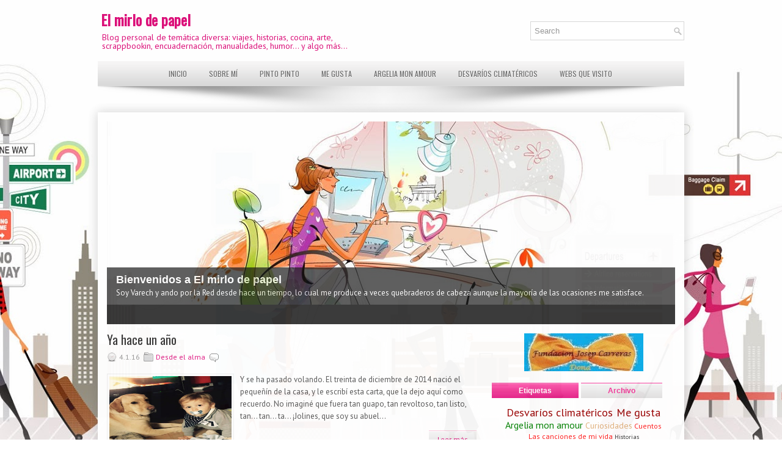

--- FILE ---
content_type: text/html; charset=UTF-8
request_url: https://elmirlodepapel.blogspot.com/2016/01/
body_size: 43940
content:
<!DOCTYPE html>
<html dir='ltr' xmlns='http://www.w3.org/1999/xhtml' xmlns:b='http://www.google.com/2005/gml/b' xmlns:data='http://www.google.com/2005/gml/data' xmlns:expr='http://www.google.com/2005/gml/expr'>
<head>
<link href='https://www.blogger.com/static/v1/widgets/2944754296-widget_css_bundle.css' rel='stylesheet' type='text/css'/>
<meta content='width=device-width,initial-scale=1.0,user-scalable=yes' name='viewport'/>
<link href="//fonts.googleapis.com/css?family=PT+Sans:400,700" rel="stylesheet" type="text/css">
<link href="//fonts.googleapis.com/css?family=Oswald" rel="stylesheet" type="text/css">
<meta content='text/html; charset=UTF-8' http-equiv='Content-Type'/>
<meta content='blogger' name='generator'/>
<link href='https://elmirlodepapel.blogspot.com/favicon.ico' rel='icon' type='image/x-icon'/>
<link href='https://elmirlodepapel.blogspot.com/2016/01/' rel='canonical'/>
<link rel="alternate" type="application/atom+xml" title="El mirlo de papel - Atom" href="https://elmirlodepapel.blogspot.com/feeds/posts/default" />
<link rel="alternate" type="application/rss+xml" title="El mirlo de papel - RSS" href="https://elmirlodepapel.blogspot.com/feeds/posts/default?alt=rss" />
<link rel="service.post" type="application/atom+xml" title="El mirlo de papel - Atom" href="https://www.blogger.com/feeds/6984830395587842764/posts/default" />
<!--Can't find substitution for tag [blog.ieCssRetrofitLinks]-->
<meta content='https://elmirlodepapel.blogspot.com/2016/01/' property='og:url'/>
<meta content='El mirlo de papel' property='og:title'/>
<meta content='Blog personal de temática diversa: viajes, historias, cocina, arte, scrappbookin, encuadernación, manualidades, humor... y algo más...' property='og:description'/>
<!-- Start www.bloggertipandtrick.net: Changing the Blogger Title Tag -->
<title>enero 2016 ~ El mirlo de papel</title>
<!-- End www.bloggertipandtrick.net: Changing the Blogger Title Tag -->
<style id='page-skin-1' type='text/css'><!--
/*
-----------------------------------------------
Blogger Template Style
Name:   FashionGlamour
Author: Lasantha Bandara
URL 1:  http://www.premiumbloggertemplates.com/
URL 2:  http://www.bloggertipandtrick.net/
Theme URL: http://www.premiumbloggertemplates.com/fashionglamour-blogger-template/
Date:   November 2013
License:  This free Blogger template is licensed under the Creative Commons Attribution 3.0 License, which permits both personal and commercial use.
However, to satisfy the 'attribution' clause of the license, you are required to keep the footer links intact which provides due credit to its authors. For more specific details about the license, you may visit the URL below:
http://creativecommons.org/licenses/by/3.0/
----------------------------------------------- */
body#layout ul{list-style-type:none;list-style:none}
body#layout ul li{list-style-type:none;list-style:none}
body#layout #myGallery{display:none}
body#layout .featuredposts{display:none}
body#layout .fp-slider{display:none}
body#layout #navcontainer{display:none}
body#layout .menu-secondary-wrap{display:none}
body#layout .menu-secondary-container{display:none}
body#layout #skiplinks{display:none}
body#layout .feedtwitter{display:none}
body#layout #header-wrapper {margin-bottom:10px;min-height:120px;}
body#layout .social-profiles-widget h3 {display:none;}
/* Variable definitions
====================
<Variable name="bgcolor" description="Page Background Color"
type="color" default="#fff">
<Variable name="textcolor" description="Text Color"
type="color" default="#333">
<Variable name="linkcolor" description="Link Color"
type="color" default="#58a">
<Variable name="pagetitlecolor" description="Blog Title Color"
type="color" default="#666">
<Variable name="descriptioncolor" description="Blog Description Color"
type="color" default="#999">
<Variable name="titlecolor" description="Post Title Color"
type="color" default="#c60">
<Variable name="bordercolor" description="Border Color"
type="color" default="#ccc">
<Variable name="sidebarcolor" description="Sidebar Title Color"
type="color" default="#999">
<Variable name="sidebartextcolor" description="Sidebar Text Color"
type="color" default="#666">
<Variable name="visitedlinkcolor" description="Visited Link Color"
type="color" default="#999">
<Variable name="bodyfont" description="Text Font"
type="font" default="normal normal 100% Georgia, Serif">
<Variable name="headerfont" description="Sidebar Title Font"
type="font"
default="normal normal 78% 'Trebuchet MS',Trebuchet,Arial,Verdana,Sans-serif">
<Variable name="pagetitlefont" description="Blog Title Font"
type="font"
default="normal normal 200% Georgia, Serif">
<Variable name="descriptionfont" description="Blog Description Font"
type="font"
default="normal normal 78% 'Trebuchet MS', Trebuchet, Arial, Verdana, Sans-serif">
<Variable name="postfooterfont" description="Post Footer Font"
type="font"
default="normal normal 78% 'Trebuchet MS', Trebuchet, Arial, Verdana, Sans-serif">
<Variable name="startSide" description="Side where text starts in blog language"
type="automatic" default="left">
<Variable name="endSide" description="Side where text ends in blog language"
type="automatic" default="right">
*/
/* Use this with templates/template-twocol.html */
body{background: #FFFFFF url('https://blogger.googleusercontent.com/img/b/R29vZ2xl/AVvXsEiqojBRtUfv61hmv9X-8bPHJoKdS2lLdcPHgXfiD47l-kO6hc1nBHWnaMQxNijTW0E_uwuJBeYgyDzBQKAX4TPeSL1hTr93pONF5VXDtUteDWzp3HY6TpBUdKnKnrBx0PPgkk-LmvtUDMmI/s1600/background.jpg') center top no-repeat fixed;color:#555555;font-family: Arial, Helvetica, Sans-serif;font-size: 13px;margin:0px;padding:0px;}
a:link,a:visited{color:#DF1781;text-decoration:none;outline:none;}
a:hover{color:#FF75BD;text-decoration:none;outline:none;}
a img{border-width:0}
#body-wrapper{margin:0px;padding:0px;}
.section, .widget {margin:0;padding:0;}
/* Header-----------------------------------------------*/
#header-wrapper{width:960px;margin:0px auto 0px;height:60px;padding:20px 0px 20px 0px;overflow:hidden;}
#header-inner{background-position:center;margin-left:auto;margin-right:auto}
#header{margin:0;border:0 solid #cccccc;color:#DB1079;float:left;width:47%;overflow:hidden;}
#header h1{color:#DB1079;text-shadow:0px 1px 0px #fff;margin:0 5px 0;padding:0px 0px 0px 0px;font-family:&#39;Oswald&#39;,Arial,Helvetica,Sans-serif;font-weight:bold;font-size:24px;line-height:24px;}
#header .description{padding-left:7px;color:#DB1079;text-shadow:0px 1px 0px #fff;line-height:14px;font-size:14px;padding-top:0px;margin-top:10px;font-family:PT Sans,Arial,Helvetica,Sans-serif;}
#header h1 a,#header h1 a:visited{color:#DB1079;text-decoration:none}
#header h2{padding-left:5px;color:#DB1079;font:14px Arial,Helvetica,Sans-serif}
#header2{float:right;width:52%;margin-right:0px;padding-right:0px;overflow:hidden;}
#header2 .widget{padding:0px 0px 0px 0px;float:right}
.social-profiles-widget img{margin:0 4px 0 0}
.social-profiles-widget img:hover{opacity:0.8}
#top-social-profiles{padding-top:10px;padding-right:15px;height:32px;text-align:right}
#top-social-profiles img{margin:0 0 0 6px !important}
#top-social-profiles img:hover{opacity:0.8}
#top-social-profiles .widget-container{background:none;padding:0;border:0;}
/* Outer-Wrapper----------------------------------------------- */
#outer-wrapper{width:960px;margin:0px auto 0px;padding:0px 0px 0px 0px;text-align:left;}
#content-wrapper{padding:15px;  -moz-opacity:0.96;  -khtml-opacity:0.96;  filter:alpha(opacity=96);  -ms-filter:progid:DXImageTransform.Microsoft.Alpha(opacity=96);  opacity:.96;  background-color:#fff;  -webkit-box-shadow:0 0 16px rgba(97,97,97,.30);  -moz-box-shadow:0 0 16px rgba(97,97,97,.30);  box-shadow:0 0 16px rgba(97,97,97,.30);}
#main-wrapper{width:615px;float:left;margin:0px;padding:0px 0px 0px 0px;word-wrap:break-word;overflow:hidden;}
#rsidebar-wrapper{width:300px;float:right;margin:0px;padding:0px 0px 0px 0px;word-wrap:break-word;overflow:hidden;}
/* Headings----------------------------------------------- */
h2{}
/* Posts-----------------------------------------------*/
h2.date-header{margin:1.5em 0 .5em;display:none;}
.wrapfullpost{}
.post{margin-bottom:15px;}
.post-title{color:#333333;margin:0 0 10px 0;padding:0;font-family:'Oswald',sans-serif;font-size:20px;line-height:20px;font-weight:normal;}
.post-title a,.post-title a:visited,.post-title strong{display:block;text-decoration:none;color:#333333;text-decoration:none;}
.post-title strong,.post-title a:hover{color:#DB1079;text-decoration:none;}
.post-body{margin:0px;padding:0px 10px 0px 0px;font-family:Arial, Helvetica, Sans-serif;line-height: 20px;}
.post-footer{margin:5px 0;}
.comment-link{margin-left:.6em}
.post-body img{padding:3px;}
.pbtthumbimg {float:left;margin:0px 10px 5px 0px;padding:6px;border:1px solid #eee;background:#ffffff;width:200px;height:150px;}
.postmeta-primary{color:#999;font-size:12px;line-height:18px;padding:0 0 5px 0}
.postmeta-secondary{color:#999;font-size:12px;line-height:18px;padding:0 0 10px 0}
.postmeta-primary span, .postmeta-secondary span{padding:3px 0 3px 20px;background-position:left center;background-repeat:no-repeat}
.meta_date{background-image:url(https://blogger.googleusercontent.com/img/b/R29vZ2xl/AVvXsEihqPt0UyFHM5T7e28N7ez_z7sROcUazb_Lg4VBMtRyqaWfoWr5j5dUf-sjISJ05TIJS9Dz0xI3VCer0ioxPCRUyJXk3E5GIA6V-43VxGsvjZX8zQ-ch1xA4BQDSGdaUEkyTxSVjnhm8VL0/s1600/date.png)}
.meta_author{background-image:url(https://blogger.googleusercontent.com/img/b/R29vZ2xl/AVvXsEhRyN72IgZeVNqa4iJR6bZe6V4RJ1fwuMNOPChJm75h70w9xcJAjxLUUIGRFvC3oXZ8KARBaP-ZBkGU40ysgLJ_uqgMMUw0Jy1oSDnR3lMmIj7kpsNH0CdgdJctTtIzgvxiAlAjPLeO0ydv/s1600/author.png)}
.meta_comments{background-image:url(https://blogger.googleusercontent.com/img/b/R29vZ2xl/AVvXsEiaozE-h9DSYGwZscnPf0PZ7sZ2sPsLgQn4KgmjJIZzYuv3pXdCniW7QvD3FHFVS2Kn7Hkk2eotcc-ouyNPZZUNXYR2QAgffv4HgXpjjjUNV8a9IMVdZ1v9ehB_-e6tuu85SXvZO7J549r1/s1600/comments.png)}
.meta_edit{background-image:url(images/edit.png)}
.meta_categories{background-image:url(https://blogger.googleusercontent.com/img/b/R29vZ2xl/AVvXsEgyBz_ZgH11YcvzXhB3khlO399UtlgM6AUtvjH1Aw5JnHCPmMJZUiRVx4dep28zg3x66L_3rb9UJ6IahjRCXb4L9tjw-cJj607NC_t1Mt7zvSmkHyw6voTSiGfrbZ7G-9lRB9PZuyKQ7Uyb/s1600/category.png)}
.meta_tags{background-image:url(https://blogger.googleusercontent.com/img/b/R29vZ2xl/AVvXsEhZEwZmI1K6U73w0UyJtts3207kGv6K_xabA3-KIPzl7vvCO7aZxE0-cvvGMT5KfH3VmQ0HWy28Y9qrh5Jbx_0CwB-p_Z8We5prpJV9829B7o6vQg8B2XSIwLM-Mj1OOebOHJWK91K-jDFb/s1600/tags.png)}
.readmore{margin-bottom:5px;  float:right}
.readmore a{color:#DB1079;  border-top:1px solid #F9CBDD;  padding:8px 14px;  font-size:12px;  line-height:12px;  display:inline-block;  text-decoration:none;  text-transform:none;  background-image:-webkit-gradient(linear,top,bottom,color-stop(0,#F6F6F6),color-stop(1,#E0E0E0));  background-image:-ms-linear-gradient(top,#F6F6F6,#E0E0E0);  background-image:-o-linear-gradient(top,#F6F6F6,#E0E0E0);  background-image:-moz-linear-gradient(top,#F6F6F6,#E0E0E0);  background-image:-webkit-linear-gradient(top,#F6F6F6,#E0E0E0);  background-image:linear-gradient(to bottom,#F6F6F6,#E0E0E0);  -webkit-box-shadow:inset 0px 1px 0px 0px #FFF;  box-shadow:inset 0px 1px 0px 0px #FFF}
.readmore a:hover{color:#fff;  border-top:1px solid #F23899;  text-decoration:none;  background-image:-webkit-gradient(linear,top,bottom,color-stop(0,#FE5AAE),color-stop(1,#E31E86));  background-image:-ms-linear-gradient(top,#FE5AAE,#E31E86);  background-image:-o-linear-gradient(top,#FE5AAE,#E31E86);  background-image:-moz-linear-gradient(top,#FE5AAE,#E31E86);  background-image:-webkit-linear-gradient(top,#FE5AAE,#E31E86);  background-image:linear-gradient(to bottom,#FE5AAE,#E31E86);  -webkit-box-shadow:inset 0px 1px 0px 0px #FF9FD1;  box-shadow:inset 0px 1px 0px 0px #FF9FD1}
/* Sidebar Content----------------------------------------------- */
.sidebar{margin:0 0 10px 0;font-size:13px;color:#666666;}
.sidebar a{text-decoration:none;color:#666666;}
.sidebar a:hover{text-decoration:none;color:#DB1079;}
.sidebar h2, h3.widgettitle{border-top:1px solid #F9CBDD;  margin:0 0 10px 0;  padding:10px;  background-image:-webkit-gradient(linear,top,bottom,color-stop(0,#F7F7F7),color-stop(1,#DFDFDF));  background-image:-ms-linear-gradient(top,#F7F7F7,#DFDFDF);  background-image:-o-linear-gradient(top,#F7F7F7,#DFDFDF);  background-image:-moz-linear-gradient(top,#F7F7F7,#DFDFDF);  background-image:-webkit-linear-gradient(top,#F7F7F7,#DFDFDF);  background-image:linear-gradient(to bottom,#F7F7F7,#DFDFDF);  color:#D91078;  font-size:16px;  line-height:16px;  font-family:'Oswald',sans-serif;  font-weight:normal;  text-decoration:none;  text-transform:none;}
.sidebar ul{list-style-type:none;list-style:none;margin:0px;padding:0px;}
.sidebar ul li{padding:0 0 9px 12px;margin:0 0 8px 0;background:url(https://blogger.googleusercontent.com/img/b/R29vZ2xl/AVvXsEiqQz7OV0oLdJmV87WFgTibVlRKGT4H8xHdrQ3oXRjIRLw-Q4V-kp-3GD1j_lLrq4p54fHpRJRVu8IkgAAqyMd2Hw3yrcpRmEQC6Ka6gcESt5rvu97hsZpF2_nR2p7MylXbRhYSR3AzFj7d/s1600/widget-list.png) left 3px no-repeat;border-bottom:1px solid #E8E8E8;}
.sidebar .widget{margin:0 0 15px 0;padding:0;color:#666666;font-size:13px;}
.sidebar .widget.Image h2 {display: none;}
.sidebar .widget.Image .widget-content {text-align: center;}
.main .widget{margin:0 0 5px;padding:0 0 2px}
.main .Blog{border-bottom-width:0}
.widget-container{list-style-type:none;list-style:none;margin:0 0 15px 0;padding:0;color:#666666;font-size:13px}
.cloud-label-widget-content {text-align: center;}
span[class^=label-size] a {text-decoration: none;white-space: nowrap;}
.label-size-1 a {color: black; font-size: 10px;}
.label-size-2 a {color: red; font-size: 12px;}
.label-size-3 a {color: #E1B27C; font-size: 14px;}
.label-size-4 a {color: green;font-size:16px;}
.label-size-5 a {color: #990000; font-size: 18px;}
/* FOOTER ----------------------------------------------- */
#footer-container{}
#footer{ margin-bottom:15px}
#copyrights{color:#434141;background:#FFF;text-align:center;padding:20px 0;-webkit-box-shadow:inset 0px 20px 15px -10px #EEE;  -moz-box-shadow:inset 0px 20px 15px -10px #EEE;  box-shadow:inset 0px 20px 15px -10px #EEE;}
#copyrights a{color:#434141}
#copyrights a:hover{color:#434141; text-decoration:none}
#credits{color:#E843F7;text-align:center;font-size:11px;padding:10px 0 0 0}
#credits a{color:#E843F7;text-decoration:none}
#credits a:hover{text-decoration:none;color:#F611F6;}
#footer-widgets-container{}
#footer-widgets{background:#FFF;padding:20px 0 0 0;border-top:1px solid #E1E1E1;opacity:.9;background-color:#fff;  -webkit-box-shadow:0 0 16px rgba(97,97,97,.30);-moz-box-shadow:0 0 16px rgba(97,97,97,.30);box-shadow:0 0 16px rgba(97,97,97,.30);}
.footer-widget-box{width:300px;float:left;margin-left:15px}
.footer-widget-box-last{}
#footer-widgets .widget-container{color:#666666;}
#footer-widgets .widget-container a{text-decoration:none;color:#666666;}
#footer-widgets .widget-container a:hover{text-decoration:none;color:#DB1079;}
#footer-widgets h2{border-top:1px solid #F9CBDD;  margin:0 0 10px 0;  padding:10px;  background-image:-webkit-gradient(linear,top,bottom,color-stop(0,#F7F7F7),color-stop(1,#DFDFDF));  background-image:-ms-linear-gradient(top,#F7F7F7,#DFDFDF);  background-image:-o-linear-gradient(top,#F7F7F7,#DFDFDF);  background-image:-moz-linear-gradient(top,#F7F7F7,#DFDFDF);  background-image:-webkit-linear-gradient(top,#F7F7F7,#DFDFDF);  background-image:linear-gradient(to bottom,#F7F7F7,#DFDFDF);  color:#D91078;  font-size:16px;  line-height:16px;  font-family:'Oswald',sans-serif;  font-weight:normal;  text-decoration:none;  text-transform:none;}
#footer-widgets .widget ul{list-style-type:none;list-style:none;margin:0px;padding:0px;}
#footer-widgets .widget ul li{padding:0 0 9px 12px;margin:0 0 8px 0;background:url(https://blogger.googleusercontent.com/img/b/R29vZ2xl/AVvXsEiqQz7OV0oLdJmV87WFgTibVlRKGT4H8xHdrQ3oXRjIRLw-Q4V-kp-3GD1j_lLrq4p54fHpRJRVu8IkgAAqyMd2Hw3yrcpRmEQC6Ka6gcESt5rvu97hsZpF2_nR2p7MylXbRhYSR3AzFj7d/s1600/widget-list.png) left 3px no-repeat;border-bottom:1px solid #E8E8E8;}
.footersec {}
.footersec .widget{margin-bottom:20px;}
.footersec ul{}
.footersec ul li{}
/* Search ----------------------------------------------- */
#search{border:1px solid #D8D8D8;background:#fff url(https://blogger.googleusercontent.com/img/b/R29vZ2xl/AVvXsEhDDeFjcQD9FiO60SUn-VGhQhQmt38a4aGAEKXntfB9Ux3nX88DgcSVhmdStJFmwSot-rD0FbUJXDX8u85KuYKDNGDY4AsNdEG5yAGGLX0zejkqcJ75fE-d5tocuEtoWRW4gGri52jM9tSn/s1600/search.png) 99% 50% no-repeat;text-align:left;padding:6px 24px 6px 6px;}
#search #s{background:none;color:#979797;border:0;width:100%;outline:none;margin:0;padding:0;}
#content-search{width:300px;padding:15px 0;}
#topsearch{float:right;margin-top:15px;}
#topsearch #s{width:220px;}
/* Comments----------------------------------------------- */
#comments{margin-bottom:15px;}
#comments h4{font-size:16px;font-weight:bold;margin:1em 0;color:#000000;}
#comments-block3{padding:0;margin:0;float:left;overflow:hidden;position:relative;}
#comment-name-url{width:465px;float:left}
#comment-date{width:465px;float:left;margin-top:5px;font-size:10px;}
#comment-header{float:left;padding:5px 0 40px 10px;margin:5px 0px 15px 0px;position:relative;background-color:#fff;border:1px dashed #ddd;}
.avatar-image-container{background:url(https://blogger.googleusercontent.com/img/b/R29vZ2xl/AVvXsEhFlP4OQsmYzVG3M48aCzId2hllUgoNdMjF5Cn-XRHLrHv-mTsFs05D57u6cf3PlO2ijEX66fNlg_UKrd7XUJblVE5zH8CnWEClOAqPP45vse6Tyo4r56jnS_TTFeST46JxQE8oKhd6G-SS/s1600/comment-avatar.jpg);width:32px;height:32px;float:right;margin:5px 10px 5px 5px;border:1px solid #ddd;}
.avatar-image-container img{width:32px;height:32px;}
a.comments-autor-name{color:#000;font:normal bold 14px Arial,Tahoma,Verdana}
a.says{color:#000;font:normal 14px Arial,Tahoma,Verdana}
.says a:hover{text-decoration:none}
.deleted-comment{font-style:italic;color:gray}
#blog-pager-newer-link{float:left}
#blog-pager-older-link{float:right}
#blog-pager{text-align:center}
.feed-links{clear:both;line-height:2.5em}
/* Profile ----------------------------------------------- */
.profile-img{float:left;margin-top:0;margin-right:5px;margin-bottom:5px;margin-left:0;padding:4px;border:1px solid #cccccc}
.profile-data{margin:0;text-transform:uppercase;letter-spacing:.1em;font:normal normal 78% 'Trebuchet MS', Trebuchet, Arial, Verdana, Sans-serif;color:#999999;font-weight:bold;line-height:1.6em}
.profile-datablock{margin:.5em 0 .5em}
.profile-textblock{margin:0.5em 0;line-height:1.6em}
.avatar-image-container{background:url(https://blogger.googleusercontent.com/img/b/R29vZ2xl/AVvXsEhFlP4OQsmYzVG3M48aCzId2hllUgoNdMjF5Cn-XRHLrHv-mTsFs05D57u6cf3PlO2ijEX66fNlg_UKrd7XUJblVE5zH8CnWEClOAqPP45vse6Tyo4r56jnS_TTFeST46JxQE8oKhd6G-SS/s1600/comment-avatar.jpg);width:32px;height:32px;float:right;margin:5px 10px 5px 5px;border:1px solid #ddd;}
.avatar-image-container img{width:32px;height:32px;}
.profile-link{font:normal normal 78% 'Trebuchet MS', Trebuchet, Arial, Verdana, Sans-serif;text-transform:uppercase;letter-spacing:.1em}
#navbar-iframe{height:0;visibility:hidden;display:none;}

--></style>
<script src='https://ajax.googleapis.com/ajax/libs/jquery/1.10.2/jquery.min.js' type='text/javascript'></script>
<script type='text/javascript'>
//<![CDATA[

/*! jQuery Migrate v1.2.1 | (c) 2005, 2013 jQuery Foundation, Inc. and other contributors | jquery.org/license */
jQuery.migrateMute===void 0&&(jQuery.migrateMute=!0),function(e,t,n){function r(n){var r=t.console;i[n]||(i[n]=!0,e.migrateWarnings.push(n),r&&r.warn&&!e.migrateMute&&(r.warn("JQMIGRATE: "+n),e.migrateTrace&&r.trace&&r.trace()))}function a(t,a,i,o){if(Object.defineProperty)try{return Object.defineProperty(t,a,{configurable:!0,enumerable:!0,get:function(){return r(o),i},set:function(e){r(o),i=e}}),n}catch(s){}e._definePropertyBroken=!0,t[a]=i}var i={};e.migrateWarnings=[],!e.migrateMute&&t.console&&t.console.log&&t.console.log("JQMIGRATE: Logging is active"),e.migrateTrace===n&&(e.migrateTrace=!0),e.migrateReset=function(){i={},e.migrateWarnings.length=0},"BackCompat"===document.compatMode&&r("jQuery is not compatible with Quirks Mode");var o=e("<input/>",{size:1}).attr("size")&&e.attrFn,s=e.attr,u=e.attrHooks.value&&e.attrHooks.value.get||function(){return null},c=e.attrHooks.value&&e.attrHooks.value.set||function(){return n},l=/^(?:input|button)$/i,d=/^[238]$/,p=/^(?:autofocus|autoplay|async|checked|controls|defer|disabled|hidden|loop|multiple|open|readonly|required|scoped|selected)$/i,f=/^(?:checked|selected)$/i;a(e,"attrFn",o||{},"jQuery.attrFn is deprecated"),e.attr=function(t,a,i,u){var c=a.toLowerCase(),g=t&&t.nodeType;return u&&(4>s.length&&r("jQuery.fn.attr( props, pass ) is deprecated"),t&&!d.test(g)&&(o?a in o:e.isFunction(e.fn[a])))?e(t)[a](i):("type"===a&&i!==n&&l.test(t.nodeName)&&t.parentNode&&r("Can't change the 'type' of an input or button in IE 6/7/8"),!e.attrHooks[c]&&p.test(c)&&(e.attrHooks[c]={get:function(t,r){var a,i=e.prop(t,r);return i===!0||"boolean"!=typeof i&&(a=t.getAttributeNode(r))&&a.nodeValue!==!1?r.toLowerCase():n},set:function(t,n,r){var a;return n===!1?e.removeAttr(t,r):(a=e.propFix[r]||r,a in t&&(t[a]=!0),t.setAttribute(r,r.toLowerCase())),r}},f.test(c)&&r("jQuery.fn.attr('"+c+"') may use property instead of attribute")),s.call(e,t,a,i))},e.attrHooks.value={get:function(e,t){var n=(e.nodeName||"").toLowerCase();return"button"===n?u.apply(this,arguments):("input"!==n&&"option"!==n&&r("jQuery.fn.attr('value') no longer gets properties"),t in e?e.value:null)},set:function(e,t){var a=(e.nodeName||"").toLowerCase();return"button"===a?c.apply(this,arguments):("input"!==a&&"option"!==a&&r("jQuery.fn.attr('value', val) no longer sets properties"),e.value=t,n)}};var g,h,v=e.fn.init,m=e.parseJSON,y=/^([^<]*)(<[\w\W]+>)([^>]*)$/;e.fn.init=function(t,n,a){var i;return t&&"string"==typeof t&&!e.isPlainObject(n)&&(i=y.exec(e.trim(t)))&&i[0]&&("<"!==t.charAt(0)&&r("$(html) HTML strings must start with '<' character"),i[3]&&r("$(html) HTML text after last tag is ignored"),"#"===i[0].charAt(0)&&(r("HTML string cannot start with a '#' character"),e.error("JQMIGRATE: Invalid selector string (XSS)")),n&&n.context&&(n=n.context),e.parseHTML)?v.call(this,e.parseHTML(i[2],n,!0),n,a):v.apply(this,arguments)},e.fn.init.prototype=e.fn,e.parseJSON=function(e){return e||null===e?m.apply(this,arguments):(r("jQuery.parseJSON requires a valid JSON string"),null)},e.uaMatch=function(e){e=e.toLowerCase();var t=/(chrome)[ \/]([\w.]+)/.exec(e)||/(webkit)[ \/]([\w.]+)/.exec(e)||/(opera)(?:.*version|)[ \/]([\w.]+)/.exec(e)||/(msie) ([\w.]+)/.exec(e)||0>e.indexOf("compatible")&&/(mozilla)(?:.*? rv:([\w.]+)|)/.exec(e)||[];return{browser:t[1]||"",version:t[2]||"0"}},e.browser||(g=e.uaMatch(navigator.userAgent),h={},g.browser&&(h[g.browser]=!0,h.version=g.version),h.chrome?h.webkit=!0:h.webkit&&(h.safari=!0),e.browser=h),a(e,"browser",e.browser,"jQuery.browser is deprecated"),e.sub=function(){function t(e,n){return new t.fn.init(e,n)}e.extend(!0,t,this),t.superclass=this,t.fn=t.prototype=this(),t.fn.constructor=t,t.sub=this.sub,t.fn.init=function(r,a){return a&&a instanceof e&&!(a instanceof t)&&(a=t(a)),e.fn.init.call(this,r,a,n)},t.fn.init.prototype=t.fn;var n=t(document);return r("jQuery.sub() is deprecated"),t},e.ajaxSetup({converters:{"text json":e.parseJSON}});var b=e.fn.data;e.fn.data=function(t){var a,i,o=this[0];return!o||"events"!==t||1!==arguments.length||(a=e.data(o,t),i=e._data(o,t),a!==n&&a!==i||i===n)?b.apply(this,arguments):(r("Use of jQuery.fn.data('events') is deprecated"),i)};var j=/\/(java|ecma)script/i,w=e.fn.andSelf||e.fn.addBack;e.fn.andSelf=function(){return r("jQuery.fn.andSelf() replaced by jQuery.fn.addBack()"),w.apply(this,arguments)},e.clean||(e.clean=function(t,a,i,o){a=a||document,a=!a.nodeType&&a[0]||a,a=a.ownerDocument||a,r("jQuery.clean() is deprecated");var s,u,c,l,d=[];if(e.merge(d,e.buildFragment(t,a).childNodes),i)for(c=function(e){return!e.type||j.test(e.type)?o?o.push(e.parentNode?e.parentNode.removeChild(e):e):i.appendChild(e):n},s=0;null!=(u=d[s]);s++)e.nodeName(u,"script")&&c(u)||(i.appendChild(u),u.getElementsByTagName!==n&&(l=e.grep(e.merge([],u.getElementsByTagName("script")),c),d.splice.apply(d,[s+1,0].concat(l)),s+=l.length));return d});var Q=e.event.add,x=e.event.remove,k=e.event.trigger,N=e.fn.toggle,T=e.fn.live,M=e.fn.die,S="ajaxStart|ajaxStop|ajaxSend|ajaxComplete|ajaxError|ajaxSuccess",C=RegExp("\\b(?:"+S+")\\b"),H=/(?:^|\s)hover(\.\S+|)\b/,A=function(t){return"string"!=typeof t||e.event.special.hover?t:(H.test(t)&&r("'hover' pseudo-event is deprecated, use 'mouseenter mouseleave'"),t&&t.replace(H,"mouseenter$1 mouseleave$1"))};e.event.props&&"attrChange"!==e.event.props[0]&&e.event.props.unshift("attrChange","attrName","relatedNode","srcElement"),e.event.dispatch&&a(e.event,"handle",e.event.dispatch,"jQuery.event.handle is undocumented and deprecated"),e.event.add=function(e,t,n,a,i){e!==document&&C.test(t)&&r("AJAX events should be attached to document: "+t),Q.call(this,e,A(t||""),n,a,i)},e.event.remove=function(e,t,n,r,a){x.call(this,e,A(t)||"",n,r,a)},e.fn.error=function(){var e=Array.prototype.slice.call(arguments,0);return r("jQuery.fn.error() is deprecated"),e.splice(0,0,"error"),arguments.length?this.bind.apply(this,e):(this.triggerHandler.apply(this,e),this)},e.fn.toggle=function(t,n){if(!e.isFunction(t)||!e.isFunction(n))return N.apply(this,arguments);r("jQuery.fn.toggle(handler, handler...) is deprecated");var a=arguments,i=t.guid||e.guid++,o=0,s=function(n){var r=(e._data(this,"lastToggle"+t.guid)||0)%o;return e._data(this,"lastToggle"+t.guid,r+1),n.preventDefault(),a[r].apply(this,arguments)||!1};for(s.guid=i;a.length>o;)a[o++].guid=i;return this.click(s)},e.fn.live=function(t,n,a){return r("jQuery.fn.live() is deprecated"),T?T.apply(this,arguments):(e(this.context).on(t,this.selector,n,a),this)},e.fn.die=function(t,n){return r("jQuery.fn.die() is deprecated"),M?M.apply(this,arguments):(e(this.context).off(t,this.selector||"**",n),this)},e.event.trigger=function(e,t,n,a){return n||C.test(e)||r("Global events are undocumented and deprecated"),k.call(this,e,t,n||document,a)},e.each(S.split("|"),function(t,n){e.event.special[n]={setup:function(){var t=this;return t!==document&&(e.event.add(document,n+"."+e.guid,function(){e.event.trigger(n,null,t,!0)}),e._data(this,n,e.guid++)),!1},teardown:function(){return this!==document&&e.event.remove(document,n+"."+e._data(this,n)),!1}}})}(jQuery,window);

//]]>
</script>
<script type='text/javascript'>
//<![CDATA[

/**
 * jQuery Mobile Menu 
 * Turn unordered list menu into dropdown select menu
 * version 1.0(31-OCT-2011)
 * 
 * Built on top of the jQuery library
 *   http://jquery.com
 * 
 * Documentation
 * 	 http://github.com/mambows/mobilemenu
 */
(function($){
$.fn.mobileMenu = function(options) {
	
	var defaults = {
			defaultText: 'Navigate to...',
			className: 'select-menu',
			containerClass: 'select-menu-container',
			subMenuClass: 'sub-menu',
			subMenuDash: '&ndash;'
		},
		settings = $.extend( defaults, options ),
		el = $(this);
	
	this.each(function(){
		// ad class to submenu list
		el.find('ul').addClass(settings.subMenuClass);

        // Create base menu
		$('<div />',{
			'class' : settings.containerClass
		}).insertAfter( el );
        
		// Create base menu
		$('<select />',{
			'class' : settings.className
		}).appendTo( '.' + settings.containerClass );

		// Create default option
		$('<option />', {
			"value"		: '#',
			"text"		: settings.defaultText
		}).appendTo( '.' + settings.className );

		// Create select option from menu
		el.find('a').each(function(){
			var $this 	= $(this),
					optText	= '&nbsp;' + $this.text(),
					optSub	= $this.parents( '.' + settings.subMenuClass ),
					len			= optSub.length,
					dash;
			
			// if menu has sub menu
			if( $this.parents('ul').hasClass( settings.subMenuClass ) ) {
				dash = Array( len+1 ).join( settings.subMenuDash );
				optText = dash + optText;
			}

			// Now build menu and append it
			$('<option />', {
				"value"	: this.href,
				"html"	: optText,
				"selected" : (this.href == window.location.href)
			}).appendTo( '.' + settings.className );

		}); // End el.find('a').each

		// Change event on select element
		$('.' + settings.className).change(function(){
			var locations = $(this).val();
			if( locations !== '#' ) {
				window.location.href = $(this).val();
			};
		});

	}); // End this.each

	return this;

};
})(jQuery);

//]]>
</script>
<script type='text/javascript'>
//<![CDATA[

(function($){
	/* hoverIntent by Brian Cherne */
	$.fn.hoverIntent = function(f,g) {
		// default configuration options
		var cfg = {
			sensitivity: 7,
			interval: 100,
			timeout: 0
		};
		// override configuration options with user supplied object
		cfg = $.extend(cfg, g ? { over: f, out: g } : f );

		// instantiate variables
		// cX, cY = current X and Y position of mouse, updated by mousemove event
		// pX, pY = previous X and Y position of mouse, set by mouseover and polling interval
		var cX, cY, pX, pY;

		// A private function for getting mouse position
		var track = function(ev) {
			cX = ev.pageX;
			cY = ev.pageY;
		};

		// A private function for comparing current and previous mouse position
		var compare = function(ev,ob) {
			ob.hoverIntent_t = clearTimeout(ob.hoverIntent_t);
			// compare mouse positions to see if they've crossed the threshold
			if ( ( Math.abs(pX-cX) + Math.abs(pY-cY) ) < cfg.sensitivity ) {
				$(ob).unbind("mousemove",track);
				// set hoverIntent state to true (so mouseOut can be called)
				ob.hoverIntent_s = 1;
				return cfg.over.apply(ob,[ev]);
			} else {
				// set previous coordinates for next time
				pX = cX; pY = cY;
				// use self-calling timeout, guarantees intervals are spaced out properly (avoids JavaScript timer bugs)
				ob.hoverIntent_t = setTimeout( function(){compare(ev, ob);} , cfg.interval );
			}
		};

		// A private function for delaying the mouseOut function
		var delay = function(ev,ob) {
			ob.hoverIntent_t = clearTimeout(ob.hoverIntent_t);
			ob.hoverIntent_s = 0;
			return cfg.out.apply(ob,[ev]);
		};

		// A private function for handling mouse 'hovering'
		var handleHover = function(e) {
			// next three lines copied from jQuery.hover, ignore children onMouseOver/onMouseOut
			var p = (e.type == "mouseover" ? e.fromElement : e.toElement) || e.relatedTarget;
			while ( p && p != this ) { try { p = p.parentNode; } catch(e) { p = this; } }
			if ( p == this ) { return false; }

			// copy objects to be passed into t (required for event object to be passed in IE)
			var ev = jQuery.extend({},e);
			var ob = this;

			// cancel hoverIntent timer if it exists
			if (ob.hoverIntent_t) { ob.hoverIntent_t = clearTimeout(ob.hoverIntent_t); }

			// else e.type == "onmouseover"
			if (e.type == "mouseover") {
				// set "previous" X and Y position based on initial entry point
				pX = ev.pageX; pY = ev.pageY;
				// update "current" X and Y position based on mousemove
				$(ob).bind("mousemove",track);
				// start polling interval (self-calling timeout) to compare mouse coordinates over time
				if (ob.hoverIntent_s != 1) { ob.hoverIntent_t = setTimeout( function(){compare(ev,ob);} , cfg.interval );}

			// else e.type == "onmouseout"
			} else {
				// unbind expensive mousemove event
				$(ob).unbind("mousemove",track);
				// if hoverIntent state is true, then call the mouseOut function after the specified delay
				if (ob.hoverIntent_s == 1) { ob.hoverIntent_t = setTimeout( function(){delay(ev,ob);} , cfg.timeout );}
			}
		};

		// bind the function to the two event listeners
		return this.mouseover(handleHover).mouseout(handleHover);
	};
	
})(jQuery);

//]]>
</script>
<script type='text/javascript'>
//<![CDATA[

/*
 * Superfish v1.4.8 - jQuery menu widget
 * Copyright (c) 2008 Joel Birch
 *
 * Dual licensed under the MIT and GPL licenses:
 * 	http://www.opensource.org/licenses/mit-license.php
 * 	http://www.gnu.org/licenses/gpl.html
 *
 * CHANGELOG: http://users.tpg.com.au/j_birch/plugins/superfish/changelog.txt
 */

;(function($){
	$.fn.superfish = function(op){

		var sf = $.fn.superfish,
			c = sf.c,
			$arrow = $(['<span class="',c.arrowClass,'"> &#187;</span>'].join('')),
			over = function(){
				var $$ = $(this), menu = getMenu($$);
				clearTimeout(menu.sfTimer);
				$$.showSuperfishUl().siblings().hideSuperfishUl();
			},
			out = function(){
				var $$ = $(this), menu = getMenu($$), o = sf.op;
				clearTimeout(menu.sfTimer);
				menu.sfTimer=setTimeout(function(){
					o.retainPath=($.inArray($$[0],o.$path)>-1);
					$$.hideSuperfishUl();
					if (o.$path.length && $$.parents(['li.',o.hoverClass].join('')).length<1){over.call(o.$path);}
				},o.delay);	
			},
			getMenu = function($menu){
				var menu = $menu.parents(['ul.',c.menuClass,':first'].join(''))[0];
				sf.op = sf.o[menu.serial];
				return menu;
			},
			addArrow = function($a){ $a.addClass(c.anchorClass).append($arrow.clone()); };
			
		return this.each(function() {
			var s = this.serial = sf.o.length;
			var o = $.extend({},sf.defaults,op);
			o.$path = $('li.'+o.pathClass,this).slice(0,o.pathLevels).each(function(){
				$(this).addClass([o.hoverClass,c.bcClass].join(' '))
					.filter('li:has(ul)').removeClass(o.pathClass);
			});
			sf.o[s] = sf.op = o;
			
			$('li:has(ul)',this)[($.fn.hoverIntent && !o.disableHI) ? 'hoverIntent' : 'hover'](over,out).each(function() {
				if (o.autoArrows) addArrow( $('>a:first-child',this) );
			})
			.not('.'+c.bcClass)
				.hideSuperfishUl();
			
			var $a = $('a',this);
			$a.each(function(i){
				var $li = $a.eq(i).parents('li');
				$a.eq(i).focus(function(){over.call($li);}).blur(function(){out.call($li);});
			});
			o.onInit.call(this);
			
		}).each(function() {
			var menuClasses = [c.menuClass];
			if (sf.op.dropShadows  && !($.browser.msie && $.browser.version < 7)) menuClasses.push(c.shadowClass);
			$(this).addClass(menuClasses.join(' '));
		});
	};

	var sf = $.fn.superfish;
	sf.o = [];
	sf.op = {};
	sf.IE7fix = function(){
		var o = sf.op;
		if ($.browser.msie && $.browser.version > 6 && o.dropShadows && o.animation.opacity!=undefined)
			this.toggleClass(sf.c.shadowClass+'-off');
		};
	sf.c = {
		bcClass     : 'sf-breadcrumb',
		menuClass   : 'sf-js-enabled',
		anchorClass : 'sf-with-ul',
		arrowClass  : 'sf-sub-indicator',
		shadowClass : 'sf-shadow'
	};
	sf.defaults = {
		hoverClass	: 'sfHover',
		pathClass	: 'overideThisToUse',
		pathLevels	: 1,
		delay		: 800,
		animation	: {opacity:'show'},
		speed		: 'normal',
		autoArrows	: true,
		dropShadows : true,
		disableHI	: false,		// true disables hoverIntent detection
		onInit		: function(){}, // callback functions
		onBeforeShow: function(){},
		onShow		: function(){},
		onHide		: function(){}
	};
	$.fn.extend({
		hideSuperfishUl : function(){
			var o = sf.op,
				not = (o.retainPath===true) ? o.$path : '';
			o.retainPath = false;
			var $ul = $(['li.',o.hoverClass].join(''),this).add(this).not(not).removeClass(o.hoverClass)
					.find('>ul').hide().css('visibility','hidden');
			o.onHide.call($ul);
			return this;
		},
		showSuperfishUl : function(){
			var o = sf.op,
				sh = sf.c.shadowClass+'-off',
				$ul = this.addClass(o.hoverClass)
					.find('>ul:hidden').css('visibility','visible');
			sf.IE7fix.call($ul);
			o.onBeforeShow.call($ul);
			$ul.animate(o.animation,o.speed,function(){ sf.IE7fix.call($ul); o.onShow.call($ul); });
			return this;
		}
	});

})(jQuery);



//]]>
</script>
<script type='text/javascript'>
//<![CDATA[

/*
 * jQuery Cycle Plugin (with Transition Definitions)
 * Examples and documentation at: http://jquery.malsup.com/cycle/
 * Copyright (c) 2007-2010 M. Alsup
 * Version: 2.88 (08-JUN-2010)
 * Dual licensed under the MIT and GPL licenses.
 * http://jquery.malsup.com/license.html
 * Requires: jQuery v1.2.6 or later
 */
(function($){var ver="2.88";if($.support==undefined){$.support={opacity:!($.browser.msie)};}function debug(s){if($.fn.cycle.debug){log(s);}}function log(){if(window.console&&window.console.log){window.console.log("[cycle] "+Array.prototype.join.call(arguments," "));}}$.fn.cycle=function(options,arg2){var o={s:this.selector,c:this.context};if(this.length===0&&options!="stop"){if(!$.isReady&&o.s){log("DOM not ready, queuing slideshow");$(function(){$(o.s,o.c).cycle(options,arg2);});return this;}log("terminating; zero elements found by selector"+($.isReady?"":" (DOM not ready)"));return this;}return this.each(function(){var opts=handleArguments(this,options,arg2);if(opts===false){return;}opts.updateActivePagerLink=opts.updateActivePagerLink||$.fn.cycle.updateActivePagerLink;if(this.cycleTimeout){clearTimeout(this.cycleTimeout);}this.cycleTimeout=this.cyclePause=0;var $cont=$(this);var $slides=opts.slideExpr?$(opts.slideExpr,this):$cont.children();var els=$slides.get();if(els.length<2){log("terminating; too few slides: "+els.length);return;}var opts2=buildOptions($cont,$slides,els,opts,o);if(opts2===false){return;}var startTime=opts2.continuous?10:getTimeout(els[opts2.currSlide],els[opts2.nextSlide],opts2,!opts2.rev);if(startTime){startTime+=(opts2.delay||0);if(startTime<10){startTime=10;}debug("first timeout: "+startTime);this.cycleTimeout=setTimeout(function(){go(els,opts2,0,(!opts2.rev&&!opts.backwards));},startTime);}});};function handleArguments(cont,options,arg2){if(cont.cycleStop==undefined){cont.cycleStop=0;}if(options===undefined||options===null){options={};}if(options.constructor==String){switch(options){case"destroy":case"stop":var opts=$(cont).data("cycle.opts");if(!opts){return false;}cont.cycleStop++;if(cont.cycleTimeout){clearTimeout(cont.cycleTimeout);}cont.cycleTimeout=0;$(cont).removeData("cycle.opts");if(options=="destroy"){destroy(opts);}return false;case"toggle":cont.cyclePause=(cont.cyclePause===1)?0:1;checkInstantResume(cont.cyclePause,arg2,cont);return false;case"pause":cont.cyclePause=1;return false;case"resume":cont.cyclePause=0;checkInstantResume(false,arg2,cont);return false;case"prev":case"next":var opts=$(cont).data("cycle.opts");if(!opts){log('options not found, "prev/next" ignored');return false;}$.fn.cycle[options](opts);return false;default:options={fx:options};}return options;}else{if(options.constructor==Number){var num=options;options=$(cont).data("cycle.opts");if(!options){log("options not found, can not advance slide");return false;}if(num<0||num>=options.elements.length){log("invalid slide index: "+num);return false;}options.nextSlide=num;if(cont.cycleTimeout){clearTimeout(cont.cycleTimeout);cont.cycleTimeout=0;}if(typeof arg2=="string"){options.oneTimeFx=arg2;}go(options.elements,options,1,num>=options.currSlide);return false;}}return options;function checkInstantResume(isPaused,arg2,cont){if(!isPaused&&arg2===true){var options=$(cont).data("cycle.opts");if(!options){log("options not found, can not resume");return false;}if(cont.cycleTimeout){clearTimeout(cont.cycleTimeout);cont.cycleTimeout=0;}go(options.elements,options,1,(!opts.rev&&!opts.backwards));}}}function removeFilter(el,opts){if(!$.support.opacity&&opts.cleartype&&el.style.filter){try{el.style.removeAttribute("filter");}catch(smother){}}}function destroy(opts){if(opts.next){$(opts.next).unbind(opts.prevNextEvent);}if(opts.prev){$(opts.prev).unbind(opts.prevNextEvent);}if(opts.pager||opts.pagerAnchorBuilder){$.each(opts.pagerAnchors||[],function(){this.unbind().remove();});}opts.pagerAnchors=null;if(opts.destroy){opts.destroy(opts);}}function buildOptions($cont,$slides,els,options,o){var opts=$.extend({},$.fn.cycle.defaults,options||{},$.metadata?$cont.metadata():$.meta?$cont.data():{});if(opts.autostop){opts.countdown=opts.autostopCount||els.length;}var cont=$cont[0];$cont.data("cycle.opts",opts);opts.$cont=$cont;opts.stopCount=cont.cycleStop;opts.elements=els;opts.before=opts.before?[opts.before]:[];opts.after=opts.after?[opts.after]:[];opts.after.unshift(function(){opts.busy=0;});if(!$.support.opacity&&opts.cleartype){opts.after.push(function(){removeFilter(this,opts);});}if(opts.continuous){opts.after.push(function(){go(els,opts,0,(!opts.rev&&!opts.backwards));});}saveOriginalOpts(opts);if(!$.support.opacity&&opts.cleartype&&!opts.cleartypeNoBg){clearTypeFix($slides);}if($cont.css("position")=="static"){$cont.css("position","relative");}if(opts.width){$cont.width(opts.width);}if(opts.height&&opts.height!="auto"){$cont.height(opts.height);}if(opts.startingSlide){opts.startingSlide=parseInt(opts.startingSlide);}else{if(opts.backwards){opts.startingSlide=els.length-1;}}if(opts.random){opts.randomMap=[];for(var i=0;i<els.length;i++){opts.randomMap.push(i);}opts.randomMap.sort(function(a,b){return Math.random()-0.5;});opts.randomIndex=1;opts.startingSlide=opts.randomMap[1];}else{if(opts.startingSlide>=els.length){opts.startingSlide=0;}}opts.currSlide=opts.startingSlide||0;var first=opts.startingSlide;$slides.css({position:"absolute",top:0,left:0}).hide().each(function(i){var z;if(opts.backwards){z=first?i<=first?els.length+(i-first):first-i:els.length-i;}else{z=first?i>=first?els.length-(i-first):first-i:els.length-i;}$(this).css("z-index",z);});$(els[first]).css("opacity",1).show();removeFilter(els[first],opts);if(opts.fit&&opts.width){$slides.width(opts.width);}if(opts.fit&&opts.height&&opts.height!="auto"){$slides.height(opts.height);}var reshape=opts.containerResize&&!$cont.innerHeight();if(reshape){var maxw=0,maxh=0;for(var j=0;j<els.length;j++){var $e=$(els[j]),e=$e[0],w=$e.outerWidth(),h=$e.outerHeight();if(!w){w=e.offsetWidth||e.width||$e.attr("width");}if(!h){h=e.offsetHeight||e.height||$e.attr("height");}maxw=w>maxw?w:maxw;maxh=h>maxh?h:maxh;}if(maxw>0&&maxh>0){$cont.css({width:maxw+"px",height:maxh+"px"});}}if(opts.pause){$cont.hover(function(){this.cyclePause++;},function(){this.cyclePause--;});}if(supportMultiTransitions(opts)===false){return false;}var requeue=false;options.requeueAttempts=options.requeueAttempts||0;$slides.each(function(){var $el=$(this);this.cycleH=(opts.fit&&opts.height)?opts.height:($el.height()||this.offsetHeight||this.height||$el.attr("height")||0);this.cycleW=(opts.fit&&opts.width)?opts.width:($el.width()||this.offsetWidth||this.width||$el.attr("width")||0);if($el.is("img")){var loadingIE=($.browser.msie&&this.cycleW==28&&this.cycleH==30&&!this.complete);var loadingFF=($.browser.mozilla&&this.cycleW==34&&this.cycleH==19&&!this.complete);var loadingOp=($.browser.opera&&((this.cycleW==42&&this.cycleH==19)||(this.cycleW==37&&this.cycleH==17))&&!this.complete);var loadingOther=(this.cycleH==0&&this.cycleW==0&&!this.complete);if(loadingIE||loadingFF||loadingOp||loadingOther){if(o.s&&opts.requeueOnImageNotLoaded&&++options.requeueAttempts<100){log(options.requeueAttempts," - img slide not loaded, requeuing slideshow: ",this.src,this.cycleW,this.cycleH);setTimeout(function(){$(o.s,o.c).cycle(options);},opts.requeueTimeout);requeue=true;return false;}else{log("could not determine size of image: "+this.src,this.cycleW,this.cycleH);}}}return true;});if(requeue){return false;}opts.cssBefore=opts.cssBefore||{};opts.animIn=opts.animIn||{};opts.animOut=opts.animOut||{};$slides.not(":eq("+first+")").css(opts.cssBefore);if(opts.cssFirst){$($slides[first]).css(opts.cssFirst);}if(opts.timeout){opts.timeout=parseInt(opts.timeout);if(opts.speed.constructor==String){opts.speed=$.fx.speeds[opts.speed]||parseInt(opts.speed);}if(!opts.sync){opts.speed=opts.speed/2;}var buffer=opts.fx=="shuffle"?500:250;while((opts.timeout-opts.speed)<buffer){opts.timeout+=opts.speed;}}if(opts.easing){opts.easeIn=opts.easeOut=opts.easing;}if(!opts.speedIn){opts.speedIn=opts.speed;}if(!opts.speedOut){opts.speedOut=opts.speed;}opts.slideCount=els.length;opts.currSlide=opts.lastSlide=first;if(opts.random){if(++opts.randomIndex==els.length){opts.randomIndex=0;}opts.nextSlide=opts.randomMap[opts.randomIndex];}else{if(opts.backwards){opts.nextSlide=opts.startingSlide==0?(els.length-1):opts.startingSlide-1;}else{opts.nextSlide=opts.startingSlide>=(els.length-1)?0:opts.startingSlide+1;}}if(!opts.multiFx){var init=$.fn.cycle.transitions[opts.fx];if($.isFunction(init)){init($cont,$slides,opts);}else{if(opts.fx!="custom"&&!opts.multiFx){log("unknown transition: "+opts.fx,"; slideshow terminating");return false;}}}var e0=$slides[first];if(opts.before.length){opts.before[0].apply(e0,[e0,e0,opts,true]);}if(opts.after.length>1){opts.after[1].apply(e0,[e0,e0,opts,true]);}if(opts.next){$(opts.next).bind(opts.prevNextEvent,function(){return advance(opts,opts.rev?-1:1);});}if(opts.prev){$(opts.prev).bind(opts.prevNextEvent,function(){return advance(opts,opts.rev?1:-1);});}if(opts.pager||opts.pagerAnchorBuilder){buildPager(els,opts);}exposeAddSlide(opts,els);return opts;}function saveOriginalOpts(opts){opts.original={before:[],after:[]};opts.original.cssBefore=$.extend({},opts.cssBefore);opts.original.cssAfter=$.extend({},opts.cssAfter);opts.original.animIn=$.extend({},opts.animIn);opts.original.animOut=$.extend({},opts.animOut);$.each(opts.before,function(){opts.original.before.push(this);});$.each(opts.after,function(){opts.original.after.push(this);});}function supportMultiTransitions(opts){var i,tx,txs=$.fn.cycle.transitions;if(opts.fx.indexOf(",")>0){opts.multiFx=true;opts.fxs=opts.fx.replace(/\s*/g,"").split(",");for(i=0;i<opts.fxs.length;i++){var fx=opts.fxs[i];tx=txs[fx];if(!tx||!txs.hasOwnProperty(fx)||!$.isFunction(tx)){log("discarding unknown transition: ",fx);opts.fxs.splice(i,1);i--;}}if(!opts.fxs.length){log("No valid transitions named; slideshow terminating.");return false;}}else{if(opts.fx=="all"){opts.multiFx=true;opts.fxs=[];for(p in txs){tx=txs[p];if(txs.hasOwnProperty(p)&&$.isFunction(tx)){opts.fxs.push(p);}}}}if(opts.multiFx&&opts.randomizeEffects){var r1=Math.floor(Math.random()*20)+30;for(i=0;i<r1;i++){var r2=Math.floor(Math.random()*opts.fxs.length);opts.fxs.push(opts.fxs.splice(r2,1)[0]);}debug("randomized fx sequence: ",opts.fxs);}return true;}function exposeAddSlide(opts,els){opts.addSlide=function(newSlide,prepend){var $s=$(newSlide),s=$s[0];if(!opts.autostopCount){opts.countdown++;}els[prepend?"unshift":"push"](s);if(opts.els){opts.els[prepend?"unshift":"push"](s);}opts.slideCount=els.length;$s.css("position","absolute");$s[prepend?"prependTo":"appendTo"](opts.$cont);if(prepend){opts.currSlide++;opts.nextSlide++;}if(!$.support.opacity&&opts.cleartype&&!opts.cleartypeNoBg){clearTypeFix($s);}if(opts.fit&&opts.width){$s.width(opts.width);}if(opts.fit&&opts.height&&opts.height!="auto"){$slides.height(opts.height);}s.cycleH=(opts.fit&&opts.height)?opts.height:$s.height();s.cycleW=(opts.fit&&opts.width)?opts.width:$s.width();$s.css(opts.cssBefore);if(opts.pager||opts.pagerAnchorBuilder){$.fn.cycle.createPagerAnchor(els.length-1,s,$(opts.pager),els,opts);}if($.isFunction(opts.onAddSlide)){opts.onAddSlide($s);}else{$s.hide();}};}$.fn.cycle.resetState=function(opts,fx){fx=fx||opts.fx;opts.before=[];opts.after=[];opts.cssBefore=$.extend({},opts.original.cssBefore);opts.cssAfter=$.extend({},opts.original.cssAfter);opts.animIn=$.extend({},opts.original.animIn);opts.animOut=$.extend({},opts.original.animOut);opts.fxFn=null;$.each(opts.original.before,function(){opts.before.push(this);});$.each(opts.original.after,function(){opts.after.push(this);});var init=$.fn.cycle.transitions[fx];if($.isFunction(init)){init(opts.$cont,$(opts.elements),opts);}};function go(els,opts,manual,fwd){if(manual&&opts.busy&&opts.manualTrump){debug("manualTrump in go(), stopping active transition");$(els).stop(true,true);opts.busy=false;}if(opts.busy){debug("transition active, ignoring new tx request");return;}var p=opts.$cont[0],curr=els[opts.currSlide],next=els[opts.nextSlide];if(p.cycleStop!=opts.stopCount||p.cycleTimeout===0&&!manual){return;}if(!manual&&!p.cyclePause&&!opts.bounce&&((opts.autostop&&(--opts.countdown<=0))||(opts.nowrap&&!opts.random&&opts.nextSlide<opts.currSlide))){if(opts.end){opts.end(opts);}return;}var changed=false;if((manual||!p.cyclePause)&&(opts.nextSlide!=opts.currSlide)){changed=true;var fx=opts.fx;curr.cycleH=curr.cycleH||$(curr).height();curr.cycleW=curr.cycleW||$(curr).width();next.cycleH=next.cycleH||$(next).height();next.cycleW=next.cycleW||$(next).width();if(opts.multiFx){if(opts.lastFx==undefined||++opts.lastFx>=opts.fxs.length){opts.lastFx=0;}fx=opts.fxs[opts.lastFx];opts.currFx=fx;}if(opts.oneTimeFx){fx=opts.oneTimeFx;opts.oneTimeFx=null;}$.fn.cycle.resetState(opts,fx);if(opts.before.length){$.each(opts.before,function(i,o){if(p.cycleStop!=opts.stopCount){return;}o.apply(next,[curr,next,opts,fwd]);});}var after=function(){$.each(opts.after,function(i,o){if(p.cycleStop!=opts.stopCount){return;}o.apply(next,[curr,next,opts,fwd]);});};debug("tx firing; currSlide: "+opts.currSlide+"; nextSlide: "+opts.nextSlide);opts.busy=1;if(opts.fxFn){opts.fxFn(curr,next,opts,after,fwd,manual&&opts.fastOnEvent);}else{if($.isFunction($.fn.cycle[opts.fx])){$.fn.cycle[opts.fx](curr,next,opts,after,fwd,manual&&opts.fastOnEvent);}else{$.fn.cycle.custom(curr,next,opts,after,fwd,manual&&opts.fastOnEvent);}}}if(changed||opts.nextSlide==opts.currSlide){opts.lastSlide=opts.currSlide;if(opts.random){opts.currSlide=opts.nextSlide;if(++opts.randomIndex==els.length){opts.randomIndex=0;}opts.nextSlide=opts.randomMap[opts.randomIndex];if(opts.nextSlide==opts.currSlide){opts.nextSlide=(opts.currSlide==opts.slideCount-1)?0:opts.currSlide+1;}}else{if(opts.backwards){var roll=(opts.nextSlide-1)<0;if(roll&&opts.bounce){opts.backwards=!opts.backwards;opts.nextSlide=1;opts.currSlide=0;}else{opts.nextSlide=roll?(els.length-1):opts.nextSlide-1;opts.currSlide=roll?0:opts.nextSlide+1;}}else{var roll=(opts.nextSlide+1)==els.length;if(roll&&opts.bounce){opts.backwards=!opts.backwards;opts.nextSlide=els.length-2;opts.currSlide=els.length-1;}else{opts.nextSlide=roll?0:opts.nextSlide+1;opts.currSlide=roll?els.length-1:opts.nextSlide-1;}}}}if(changed&&opts.pager){opts.updateActivePagerLink(opts.pager,opts.currSlide,opts.activePagerClass);}var ms=0;if(opts.timeout&&!opts.continuous){ms=getTimeout(els[opts.currSlide],els[opts.nextSlide],opts,fwd);}else{if(opts.continuous&&p.cyclePause){ms=10;}}if(ms>0){p.cycleTimeout=setTimeout(function(){go(els,opts,0,(!opts.rev&&!opts.backwards));},ms);}}$.fn.cycle.updateActivePagerLink=function(pager,currSlide,clsName){$(pager).each(function(){$(this).children().removeClass(clsName).eq(currSlide).addClass(clsName);});};function getTimeout(curr,next,opts,fwd){if(opts.timeoutFn){var t=opts.timeoutFn.call(curr,curr,next,opts,fwd);while((t-opts.speed)<250){t+=opts.speed;}debug("calculated timeout: "+t+"; speed: "+opts.speed);if(t!==false){return t;}}return opts.timeout;}$.fn.cycle.next=function(opts){advance(opts,opts.rev?-1:1);};$.fn.cycle.prev=function(opts){advance(opts,opts.rev?1:-1);};function advance(opts,val){var els=opts.elements;var p=opts.$cont[0],timeout=p.cycleTimeout;if(timeout){clearTimeout(timeout);p.cycleTimeout=0;}if(opts.random&&val<0){opts.randomIndex--;if(--opts.randomIndex==-2){opts.randomIndex=els.length-2;}else{if(opts.randomIndex==-1){opts.randomIndex=els.length-1;}}opts.nextSlide=opts.randomMap[opts.randomIndex];}else{if(opts.random){opts.nextSlide=opts.randomMap[opts.randomIndex];}else{opts.nextSlide=opts.currSlide+val;if(opts.nextSlide<0){if(opts.nowrap){return false;}opts.nextSlide=els.length-1;}else{if(opts.nextSlide>=els.length){if(opts.nowrap){return false;}opts.nextSlide=0;}}}}var cb=opts.onPrevNextEvent||opts.prevNextClick;if($.isFunction(cb)){cb(val>0,opts.nextSlide,els[opts.nextSlide]);}go(els,opts,1,val>=0);return false;}function buildPager(els,opts){var $p=$(opts.pager);$.each(els,function(i,o){$.fn.cycle.createPagerAnchor(i,o,$p,els,opts);});opts.updateActivePagerLink(opts.pager,opts.startingSlide,opts.activePagerClass);}$.fn.cycle.createPagerAnchor=function(i,el,$p,els,opts){var a;if($.isFunction(opts.pagerAnchorBuilder)){a=opts.pagerAnchorBuilder(i,el);debug("pagerAnchorBuilder("+i+", el) returned: "+a);}else{a='<a href="#">'+(i+1)+"</a>";}if(!a){return;}var $a=$(a);if($a.parents("body").length===0){var arr=[];if($p.length>1){$p.each(function(){var $clone=$a.clone(true);$(this).append($clone);arr.push($clone[0]);});$a=$(arr);}else{$a.appendTo($p);}}opts.pagerAnchors=opts.pagerAnchors||[];opts.pagerAnchors.push($a);$a.bind(opts.pagerEvent,function(e){e.preventDefault();opts.nextSlide=i;var p=opts.$cont[0],timeout=p.cycleTimeout;if(timeout){clearTimeout(timeout);p.cycleTimeout=0;}var cb=opts.onPagerEvent||opts.pagerClick;if($.isFunction(cb)){cb(opts.nextSlide,els[opts.nextSlide]);}go(els,opts,1,opts.currSlide<i);});if(!/^click/.test(opts.pagerEvent)&&!opts.allowPagerClickBubble){$a.bind("click.cycle",function(){return false;});}if(opts.pauseOnPagerHover){$a.hover(function(){opts.$cont[0].cyclePause++;},function(){opts.$cont[0].cyclePause--;});}};$.fn.cycle.hopsFromLast=function(opts,fwd){var hops,l=opts.lastSlide,c=opts.currSlide;if(fwd){hops=c>l?c-l:opts.slideCount-l;}else{hops=c<l?l-c:l+opts.slideCount-c;}return hops;};function clearTypeFix($slides){debug("applying clearType background-color hack");function hex(s){s=parseInt(s).toString(16);return s.length<2?"0"+s:s;}function getBg(e){for(;e&&e.nodeName.toLowerCase()!="html";e=e.parentNode){var v=$.css(e,"background-color");if(v.indexOf("rgb")>=0){var rgb=v.match(/\d+/g);return"#"+hex(rgb[0])+hex(rgb[1])+hex(rgb[2]);}if(v&&v!="transparent"){return v;}}return"#ffffff";}$slides.each(function(){$(this).css("background-color",getBg(this));});}$.fn.cycle.commonReset=function(curr,next,opts,w,h,rev){$(opts.elements).not(curr).hide();opts.cssBefore.opacity=1;opts.cssBefore.display="block";if(w!==false&&next.cycleW>0){opts.cssBefore.width=next.cycleW;}if(h!==false&&next.cycleH>0){opts.cssBefore.height=next.cycleH;}opts.cssAfter=opts.cssAfter||{};opts.cssAfter.display="none";$(curr).css("zIndex",opts.slideCount+(rev===true?1:0));$(next).css("zIndex",opts.slideCount+(rev===true?0:1));};$.fn.cycle.custom=function(curr,next,opts,cb,fwd,speedOverride){var $l=$(curr),$n=$(next);var speedIn=opts.speedIn,speedOut=opts.speedOut,easeIn=opts.easeIn,easeOut=opts.easeOut;$n.css(opts.cssBefore);if(speedOverride){if(typeof speedOverride=="number"){speedIn=speedOut=speedOverride;}else{speedIn=speedOut=1;}easeIn=easeOut=null;}var fn=function(){$n.animate(opts.animIn,speedIn,easeIn,cb);};$l.animate(opts.animOut,speedOut,easeOut,function(){if(opts.cssAfter){$l.css(opts.cssAfter);}if(!opts.sync){fn();}});if(opts.sync){fn();}};$.fn.cycle.transitions={fade:function($cont,$slides,opts){$slides.not(":eq("+opts.currSlide+")").css("opacity",0);opts.before.push(function(curr,next,opts){$.fn.cycle.commonReset(curr,next,opts);opts.cssBefore.opacity=0;});opts.animIn={opacity:1};opts.animOut={opacity:0};opts.cssBefore={top:0,left:0};}};$.fn.cycle.ver=function(){return ver;};$.fn.cycle.defaults={fx:"fade",timeout:4000,timeoutFn:null,continuous:0,speed:1000,speedIn:null,speedOut:null,next:null,prev:null,onPrevNextEvent:null,prevNextEvent:"click.cycle",pager:null,onPagerEvent:null,pagerEvent:"click.cycle",allowPagerClickBubble:false,pagerAnchorBuilder:null,before:null,after:null,end:null,easing:null,easeIn:null,easeOut:null,shuffle:null,animIn:null,animOut:null,cssBefore:null,cssAfter:null,fxFn:null,height:"auto",startingSlide:0,sync:1,random:0,fit:0,containerResize:1,pause:0,pauseOnPagerHover:0,autostop:0,autostopCount:0,delay:0,slideExpr:null,cleartype:!$.support.opacity,cleartypeNoBg:false,nowrap:0,fastOnEvent:0,randomizeEffects:1,rev:0,manualTrump:true,requeueOnImageNotLoaded:true,requeueTimeout:250,activePagerClass:"activeSlide",updateActivePagerLink:null,backwards:false};})(jQuery);
/*
 * jQuery Cycle Plugin Transition Definitions
 * This script is a plugin for the jQuery Cycle Plugin
 * Examples and documentation at: http://malsup.com/jquery/cycle/
 * Copyright (c) 2007-2010 M. Alsup
 * Version:	 2.72
 * Dual licensed under the MIT and GPL licenses:
 * http://www.opensource.org/licenses/mit-license.php
 * http://www.gnu.org/licenses/gpl.html
 */
(function($){$.fn.cycle.transitions.none=function($cont,$slides,opts){opts.fxFn=function(curr,next,opts,after){$(next).show();$(curr).hide();after();};};$.fn.cycle.transitions.scrollUp=function($cont,$slides,opts){$cont.css("overflow","hidden");opts.before.push($.fn.cycle.commonReset);var h=$cont.height();opts.cssBefore={top:h,left:0};opts.cssFirst={top:0};opts.animIn={top:0};opts.animOut={top:-h};};$.fn.cycle.transitions.scrollDown=function($cont,$slides,opts){$cont.css("overflow","hidden");opts.before.push($.fn.cycle.commonReset);var h=$cont.height();opts.cssFirst={top:0};opts.cssBefore={top:-h,left:0};opts.animIn={top:0};opts.animOut={top:h};};$.fn.cycle.transitions.scrollLeft=function($cont,$slides,opts){$cont.css("overflow","hidden");opts.before.push($.fn.cycle.commonReset);var w=$cont.width();opts.cssFirst={left:0};opts.cssBefore={left:w,top:0};opts.animIn={left:0};opts.animOut={left:0-w};};$.fn.cycle.transitions.scrollRight=function($cont,$slides,opts){$cont.css("overflow","hidden");opts.before.push($.fn.cycle.commonReset);var w=$cont.width();opts.cssFirst={left:0};opts.cssBefore={left:-w,top:0};opts.animIn={left:0};opts.animOut={left:w};};$.fn.cycle.transitions.scrollHorz=function($cont,$slides,opts){$cont.css("overflow","hidden").width();opts.before.push(function(curr,next,opts,fwd){$.fn.cycle.commonReset(curr,next,opts);opts.cssBefore.left=fwd?(next.cycleW-1):(1-next.cycleW);opts.animOut.left=fwd?-curr.cycleW:curr.cycleW;});opts.cssFirst={left:0};opts.cssBefore={top:0};opts.animIn={left:0};opts.animOut={top:0};};$.fn.cycle.transitions.scrollVert=function($cont,$slides,opts){$cont.css("overflow","hidden");opts.before.push(function(curr,next,opts,fwd){$.fn.cycle.commonReset(curr,next,opts);opts.cssBefore.top=fwd?(1-next.cycleH):(next.cycleH-1);opts.animOut.top=fwd?curr.cycleH:-curr.cycleH;});opts.cssFirst={top:0};opts.cssBefore={left:0};opts.animIn={top:0};opts.animOut={left:0};};$.fn.cycle.transitions.slideX=function($cont,$slides,opts){opts.before.push(function(curr,next,opts){$(opts.elements).not(curr).hide();$.fn.cycle.commonReset(curr,next,opts,false,true);opts.animIn.width=next.cycleW;});opts.cssBefore={left:0,top:0,width:0};opts.animIn={width:"show"};opts.animOut={width:0};};$.fn.cycle.transitions.slideY=function($cont,$slides,opts){opts.before.push(function(curr,next,opts){$(opts.elements).not(curr).hide();$.fn.cycle.commonReset(curr,next,opts,true,false);opts.animIn.height=next.cycleH;});opts.cssBefore={left:0,top:0,height:0};opts.animIn={height:"show"};opts.animOut={height:0};};$.fn.cycle.transitions.shuffle=function($cont,$slides,opts){var i,w=$cont.css("overflow","visible").width();$slides.css({left:0,top:0});opts.before.push(function(curr,next,opts){$.fn.cycle.commonReset(curr,next,opts,true,true,true);});if(!opts.speedAdjusted){opts.speed=opts.speed/2;opts.speedAdjusted=true;}opts.random=0;opts.shuffle=opts.shuffle||{left:-w,top:15};opts.els=[];for(i=0;i<$slides.length;i++){opts.els.push($slides[i]);}for(i=0;i<opts.currSlide;i++){opts.els.push(opts.els.shift());}opts.fxFn=function(curr,next,opts,cb,fwd){var $el=fwd?$(curr):$(next);$(next).css(opts.cssBefore);var count=opts.slideCount;$el.animate(opts.shuffle,opts.speedIn,opts.easeIn,function(){var hops=$.fn.cycle.hopsFromLast(opts,fwd);for(var k=0;k<hops;k++){fwd?opts.els.push(opts.els.shift()):opts.els.unshift(opts.els.pop());}if(fwd){for(var i=0,len=opts.els.length;i<len;i++){$(opts.els[i]).css("z-index",len-i+count);}}else{var z=$(curr).css("z-index");$el.css("z-index",parseInt(z)+1+count);}$el.animate({left:0,top:0},opts.speedOut,opts.easeOut,function(){$(fwd?this:curr).hide();if(cb){cb();}});});};opts.cssBefore={display:"block",opacity:1,top:0,left:0};};$.fn.cycle.transitions.turnUp=function($cont,$slides,opts){opts.before.push(function(curr,next,opts){$.fn.cycle.commonReset(curr,next,opts,true,false);opts.cssBefore.top=next.cycleH;opts.animIn.height=next.cycleH;});opts.cssFirst={top:0};opts.cssBefore={left:0,height:0};opts.animIn={top:0};opts.animOut={height:0};};$.fn.cycle.transitions.turnDown=function($cont,$slides,opts){opts.before.push(function(curr,next,opts){$.fn.cycle.commonReset(curr,next,opts,true,false);opts.animIn.height=next.cycleH;opts.animOut.top=curr.cycleH;});opts.cssFirst={top:0};opts.cssBefore={left:0,top:0,height:0};opts.animOut={height:0};};$.fn.cycle.transitions.turnLeft=function($cont,$slides,opts){opts.before.push(function(curr,next,opts){$.fn.cycle.commonReset(curr,next,opts,false,true);opts.cssBefore.left=next.cycleW;opts.animIn.width=next.cycleW;});opts.cssBefore={top:0,width:0};opts.animIn={left:0};opts.animOut={width:0};};$.fn.cycle.transitions.turnRight=function($cont,$slides,opts){opts.before.push(function(curr,next,opts){$.fn.cycle.commonReset(curr,next,opts,false,true);opts.animIn.width=next.cycleW;opts.animOut.left=curr.cycleW;});opts.cssBefore={top:0,left:0,width:0};opts.animIn={left:0};opts.animOut={width:0};};$.fn.cycle.transitions.zoom=function($cont,$slides,opts){opts.before.push(function(curr,next,opts){$.fn.cycle.commonReset(curr,next,opts,false,false,true);opts.cssBefore.top=next.cycleH/2;opts.cssBefore.left=next.cycleW/2;opts.animIn={top:0,left:0,width:next.cycleW,height:next.cycleH};opts.animOut={width:0,height:0,top:curr.cycleH/2,left:curr.cycleW/2};});opts.cssFirst={top:0,left:0};opts.cssBefore={width:0,height:0};};$.fn.cycle.transitions.fadeZoom=function($cont,$slides,opts){opts.before.push(function(curr,next,opts){$.fn.cycle.commonReset(curr,next,opts,false,false);opts.cssBefore.left=next.cycleW/2;opts.cssBefore.top=next.cycleH/2;opts.animIn={top:0,left:0,width:next.cycleW,height:next.cycleH};});opts.cssBefore={width:0,height:0};opts.animOut={opacity:0};};$.fn.cycle.transitions.blindX=function($cont,$slides,opts){var w=$cont.css("overflow","hidden").width();opts.before.push(function(curr,next,opts){$.fn.cycle.commonReset(curr,next,opts);opts.animIn.width=next.cycleW;opts.animOut.left=curr.cycleW;});opts.cssBefore={left:w,top:0};opts.animIn={left:0};opts.animOut={left:w};};$.fn.cycle.transitions.blindY=function($cont,$slides,opts){var h=$cont.css("overflow","hidden").height();opts.before.push(function(curr,next,opts){$.fn.cycle.commonReset(curr,next,opts);opts.animIn.height=next.cycleH;opts.animOut.top=curr.cycleH;});opts.cssBefore={top:h,left:0};opts.animIn={top:0};opts.animOut={top:h};};$.fn.cycle.transitions.blindZ=function($cont,$slides,opts){var h=$cont.css("overflow","hidden").height();var w=$cont.width();opts.before.push(function(curr,next,opts){$.fn.cycle.commonReset(curr,next,opts);opts.animIn.height=next.cycleH;opts.animOut.top=curr.cycleH;});opts.cssBefore={top:h,left:w};opts.animIn={top:0,left:0};opts.animOut={top:h,left:w};};$.fn.cycle.transitions.growX=function($cont,$slides,opts){opts.before.push(function(curr,next,opts){$.fn.cycle.commonReset(curr,next,opts,false,true);opts.cssBefore.left=this.cycleW/2;opts.animIn={left:0,width:this.cycleW};opts.animOut={left:0};});opts.cssBefore={width:0,top:0};};$.fn.cycle.transitions.growY=function($cont,$slides,opts){opts.before.push(function(curr,next,opts){$.fn.cycle.commonReset(curr,next,opts,true,false);opts.cssBefore.top=this.cycleH/2;opts.animIn={top:0,height:this.cycleH};opts.animOut={top:0};});opts.cssBefore={height:0,left:0};};$.fn.cycle.transitions.curtainX=function($cont,$slides,opts){opts.before.push(function(curr,next,opts){$.fn.cycle.commonReset(curr,next,opts,false,true,true);opts.cssBefore.left=next.cycleW/2;opts.animIn={left:0,width:this.cycleW};opts.animOut={left:curr.cycleW/2,width:0};});opts.cssBefore={top:0,width:0};};$.fn.cycle.transitions.curtainY=function($cont,$slides,opts){opts.before.push(function(curr,next,opts){$.fn.cycle.commonReset(curr,next,opts,true,false,true);opts.cssBefore.top=next.cycleH/2;opts.animIn={top:0,height:next.cycleH};opts.animOut={top:curr.cycleH/2,height:0};});opts.cssBefore={left:0,height:0};};$.fn.cycle.transitions.cover=function($cont,$slides,opts){var d=opts.direction||"left";var w=$cont.css("overflow","hidden").width();var h=$cont.height();opts.before.push(function(curr,next,opts){$.fn.cycle.commonReset(curr,next,opts);if(d=="right"){opts.cssBefore.left=-w;}else{if(d=="up"){opts.cssBefore.top=h;}else{if(d=="down"){opts.cssBefore.top=-h;}else{opts.cssBefore.left=w;}}}});opts.animIn={left:0,top:0};opts.animOut={opacity:1};opts.cssBefore={top:0,left:0};};$.fn.cycle.transitions.uncover=function($cont,$slides,opts){var d=opts.direction||"left";var w=$cont.css("overflow","hidden").width();var h=$cont.height();opts.before.push(function(curr,next,opts){$.fn.cycle.commonReset(curr,next,opts,true,true,true);if(d=="right"){opts.animOut.left=w;}else{if(d=="up"){opts.animOut.top=-h;}else{if(d=="down"){opts.animOut.top=h;}else{opts.animOut.left=-w;}}}});opts.animIn={left:0,top:0};opts.animOut={opacity:1};opts.cssBefore={top:0,left:0};};$.fn.cycle.transitions.toss=function($cont,$slides,opts){var w=$cont.css("overflow","visible").width();var h=$cont.height();opts.before.push(function(curr,next,opts){$.fn.cycle.commonReset(curr,next,opts,true,true,true);if(!opts.animOut.left&&!opts.animOut.top){opts.animOut={left:w*2,top:-h/2,opacity:0};}else{opts.animOut.opacity=0;}});opts.cssBefore={left:0,top:0};opts.animIn={left:0};};$.fn.cycle.transitions.wipe=function($cont,$slides,opts){var w=$cont.css("overflow","hidden").width();var h=$cont.height();opts.cssBefore=opts.cssBefore||{};var clip;if(opts.clip){if(/l2r/.test(opts.clip)){clip="rect(0px 0px "+h+"px 0px)";}else{if(/r2l/.test(opts.clip)){clip="rect(0px "+w+"px "+h+"px "+w+"px)";}else{if(/t2b/.test(opts.clip)){clip="rect(0px "+w+"px 0px 0px)";}else{if(/b2t/.test(opts.clip)){clip="rect("+h+"px "+w+"px "+h+"px 0px)";}else{if(/zoom/.test(opts.clip)){var top=parseInt(h/2);var left=parseInt(w/2);clip="rect("+top+"px "+left+"px "+top+"px "+left+"px)";}}}}}}opts.cssBefore.clip=opts.cssBefore.clip||clip||"rect(0px 0px 0px 0px)";var d=opts.cssBefore.clip.match(/(\d+)/g);var t=parseInt(d[0]),r=parseInt(d[1]),b=parseInt(d[2]),l=parseInt(d[3]);opts.before.push(function(curr,next,opts){if(curr==next){return;}var $curr=$(curr),$next=$(next);$.fn.cycle.commonReset(curr,next,opts,true,true,false);opts.cssAfter.display="block";var step=1,count=parseInt((opts.speedIn/13))-1;(function f(){var tt=t?t-parseInt(step*(t/count)):0;var ll=l?l-parseInt(step*(l/count)):0;var bb=b<h?b+parseInt(step*((h-b)/count||1)):h;var rr=r<w?r+parseInt(step*((w-r)/count||1)):w;$next.css({clip:"rect("+tt+"px "+rr+"px "+bb+"px "+ll+"px)"});(step++<=count)?setTimeout(f,13):$curr.css("display","none");})();});opts.cssBefore={display:"block",opacity:1,top:0,left:0};opts.animIn={left:0};opts.animOut={left:0};};})(jQuery);

//]]>
</script>
<script type='text/javascript'>
//<![CDATA[

jQuery.noConflict();
jQuery(function () {
    jQuery('ul.menu-primary').superfish({
        animation: {
            opacity: 'show'
        },
        autoArrows: true,
        dropShadows: false,
        speed: 200,
        delay: 800
    });
});

jQuery(document).ready(function() {
jQuery('.menu-primary-container').mobileMenu({
    defaultText: 'Menu',
    className: 'menu-primary-responsive',
    containerClass: 'menu-primary-responsive-container',
    subMenuDash: '&ndash;'
});
});

jQuery(function () {
    jQuery('ul.menu-secondary').superfish({
        animation: {
            opacity: 'show'
        },
        autoArrows: true,
        dropShadows: false,
        speed: 200,
        delay: 800
    });
});

jQuery(document).ready(function() {
jQuery('.menu-secondary-container').mobileMenu({
    defaultText: 'Navigation',
    className: 'menu-secondary-responsive',
    containerClass: 'menu-secondary-responsive-container',
    subMenuDash: '&ndash;'
});
});

jQuery(document).ready(function () {
    jQuery('.fp-slides').cycle({
        fx: 'scrollHorz',
        timeout: 4000,
        delay: 0,
        speed: 400,
        next: '.fp-next',
        prev: '.fp-prev',
        pager: '.fp-pager',
        continuous: 0,
        sync: 1,
        pause: 1,
        pauseOnPagerHover: 1,
        cleartype: true,
        cleartypeNoBg: true
    });
});

//]]>
</script>
<script type='text/javascript'>
//<![CDATA[

function showrecentcomments(json){for(var i=0;i<a_rc;i++){var b_rc=json.feed.entry[i];var c_rc;if(i==json.feed.entry.length)break;for(var k=0;k<b_rc.link.length;k++){if(b_rc.link[k].rel=='alternate'){c_rc=b_rc.link[k].href;break;}}c_rc=c_rc.replace("#","#comment-");var d_rc=c_rc.split("#");d_rc=d_rc[0];var e_rc=d_rc.split("/");e_rc=e_rc[5];e_rc=e_rc.split(".html");e_rc=e_rc[0];var f_rc=e_rc.replace(/-/g," ");f_rc=f_rc.link(d_rc);var g_rc=b_rc.published.$t;var h_rc=g_rc.substring(0,4);var i_rc=g_rc.substring(5,7);var j_rc=g_rc.substring(8,10);var k_rc=new Array();k_rc[1]="Jan";k_rc[2]="Feb";k_rc[3]="Mar";k_rc[4]="Apr";k_rc[5]="May";k_rc[6]="Jun";k_rc[7]="Jul";k_rc[8]="Aug";k_rc[9]="Sep";k_rc[10]="Oct";k_rc[11]="Nov";k_rc[12]="Dec";if("content" in b_rc){var l_rc=b_rc.content.$t;}else if("summary" in b_rc){var l_rc=b_rc.summary.$t;}else var l_rc="";var re=/<\S[^>]*>/g;l_rc=l_rc.replace(re,"");if(m_rc==true)document.write('On '+k_rc[parseInt(i_rc,10)]+' '+j_rc+' ');document.write('<a href="'+c_rc+'">'+b_rc.author[0].name.$t+'</a> commented');if(n_rc==true)document.write(' on '+f_rc);document.write(': ');if(l_rc.length<o_rc){document.write('<i>&#8220;');document.write(l_rc);document.write('&#8221;</i><br/><br/>');}else{document.write('<i>&#8220;');l_rc=l_rc.substring(0,o_rc);var p_rc=l_rc.lastIndexOf(" ");l_rc=l_rc.substring(0,p_rc);document.write(l_rc+'&hellip;&#8221;</i>');document.write('<br/><br/>');}}}

function rp(json){document.write('<ul>');for(var i=0;i<numposts;i++){document.write('<li>');var entry=json.feed.entry[i];var posttitle=entry.title.$t;var posturl;if(i==json.feed.entry.length)break;for(var k=0;k<entry.link.length;k++){if(entry.link[k].rel=='alternate'){posturl=entry.link[k].href;break}}posttitle=posttitle.link(posturl);var readmorelink="(more)";readmorelink=readmorelink.link(posturl);var postdate=entry.published.$t;var cdyear=postdate.substring(0,4);var cdmonth=postdate.substring(5,7);var cdday=postdate.substring(8,10);var monthnames=new Array();monthnames[1]="Jan";monthnames[2]="Feb";monthnames[3]="Mar";monthnames[4]="Apr";monthnames[5]="May";monthnames[6]="Jun";monthnames[7]="Jul";monthnames[8]="Aug";monthnames[9]="Sep";monthnames[10]="Oct";monthnames[11]="Nov";monthnames[12]="Dec";if("content"in entry){var postcontent=entry.content.$t}else if("summary"in entry){var postcontent=entry.summary.$t}else var postcontent="";var re=/<\S[^>]*>/g;postcontent=postcontent.replace(re,"");document.write(posttitle);if(showpostdate==true)document.write(' - '+monthnames[parseInt(cdmonth,10)]+' '+cdday);if(showpostsummary==true){if(postcontent.length<numchars){document.write(postcontent)}else{postcontent=postcontent.substring(0,numchars);var quoteEnd=postcontent.lastIndexOf(" ");postcontent=postcontent.substring(0,quoteEnd);document.write(postcontent+'...'+readmorelink)}}document.write('</li>')}document.write('</ul>')}

//]]>
</script>
<script type='text/javascript'>
summary_noimg = 550;
summary_img = 450;
img_thumb_height = 150;
img_thumb_width = 200; 
</script>
<script type='text/javascript'>
//<![CDATA[

function removeHtmlTag(strx,chop){ 
	if(strx.indexOf("<")!=-1)
	{
		var s = strx.split("<"); 
		for(var i=0;i<s.length;i++){ 
			if(s[i].indexOf(">")!=-1){ 
				s[i] = s[i].substring(s[i].indexOf(">")+1,s[i].length); 
			} 
		} 
		strx =  s.join(""); 
	}
	chop = (chop < strx.length-1) ? chop : strx.length-2; 
	while(strx.charAt(chop-1)!=' ' && strx.indexOf(' ',chop)!=-1) chop++; 
	strx = strx.substring(0,chop-1); 
	return strx+'...'; 
}

function createSummaryAndThumb(pID){
	var div = document.getElementById(pID);
	var imgtag = "";
	var img = div.getElementsByTagName("img");
	var summ = summary_noimg;
	if(img.length>=1) {	
		imgtag = '<img src="'+img[0].src+'" class="pbtthumbimg"/>';
		summ = summary_img;
	}
	
	var summary = imgtag + '<div>' + removeHtmlTag(div.innerHTML,summ) + '</div>';
	div.innerHTML = summary;
}

//]]>
</script>
<style type='text/css'>
.clearfix:after{content:"\0020";display:block;height:0;clear:both;visibility:hidden;overflow:hidden}
#container,#header,#main,#main-fullwidth,#footer,.clearfix{display:block}
.clear{clear:both}
body {font-family:'PT Sans', Arial, Helvetica, Sans-serif;}
.post-body {font-family:'PT Sans', Arial, Helvetica, Sans-serif;}
h1,h2,h3,h4,h5,h6{margin-bottom:16px;font-weight:normal;line-height:1}
h1{font-size:40px}
h2{font-size:30px}
h3{font-size:20px}
h4{font-size:16px}
h5{font-size:14px}
h6{font-size:12px}
h1 img,h2 img,h3 img,h4 img,h5 img,h6 img{margin:0}
table{margin-bottom:20px;width:100%}
th{font-weight:bold}
thead th{background:#c3d9ff}
th,td,caption{padding:4px 10px 4px 5px}
tr.even td{background:#e5ecf9}
tfoot{font-style:italic}
caption{background:#eee}
li ul,li ol{margin:0}
ul,ol{margin:0 20px 20px 0;padding-left:40px}
ul{list-style-type:disc}
ol{list-style-type:decimal}
dl{margin:0 0 20px 0}
dl dt{font-weight:bold}
dd{margin-left:20px}
blockquote{margin:20px;color:#666;}
pre{margin:20px 0;white-space:pre}
pre,code,tt{font:13px 'andale mono','lucida console',monospace;line-height:18px}
#search {overflow:hidden;}
#header h1{font-family:'Oswald',Arial,Helvetica,Sans-serif;}
#header .description{font-family:PT Sans,Arial,Helvetica,Sans-serif;}
.post-title {font-family:'Oswald',sans-serif;}
.sidebar h2{font-family:'Oswald',sans-serif;}
#footer-widgets .widgettitle, #footer-widgets .widget h2{font-family:'Oswald',Arial,Helvetica,Sans-serif;}
.menus,.menus *{margin:0;padding:0;list-style:none;list-style-type:none;line-height:1.0}
.menus ul{position:absolute;top:-999em;width:100%}
.menus ul li{width:100%}
.menus li:hover{visibility:inherit}
.menus li{display:inline-block;*display:inline;zoom:1;position:relative}
.menus a{display:block;position:relative}
.menus li:hover ul,.menus li.sfHover ul{left:0;top:100%;z-index:99}
.menus li:hover li ul,.menus li.sfHover li ul{top:-999em}
.menus li li:hover ul,.menus li li.sfHover ul{left:100%;top:0}
.menus li li:hover li ul,.menus li li.sfHover li ul{top:-999em}
.menus li li li:hover ul,.menus li li li.sfHover ul{left:100%;top:0}
.sf-shadow ul{padding:0 8px 9px 0;-moz-border-radius-bottomleft:17px;-moz-border-radius-topright:17px;-webkit-border-top-right-radius:17px;-webkit-border-bottom-left-radius:17px}
.menus .sf-shadow ul.sf-shadow-off{background:transparent}
.menu-primary-container{padding:0 0 44px 0;position:relative;height:40px;background:url('https://blogger.googleusercontent.com/img/b/R29vZ2xl/AVvXsEgmoHagILdONFjSKq86p7H4pmcmiVNQ3v7rmASG-AZ7xc8oQkESOT8ixGXy1d81jXzEH3oaUi20pUHC_YLVYwsnlCXa0SdnfNe0i8vBkBneyCWVUn_XnIG3B2tBXxv_sHlq25cMGzof12zz/s1600/menu-primary-bg.png') center top no-repeat;z-index:400}
.menu-primary{text-align:center;}
.menu-primary ul{min-width:160px}
.menu-primary li a{ color:#6B6B6B;  padding:15px 15px 15px 15px; text-decoration:none;  font-family:'Oswald',sans-serif;  font-size:12px; line-height:12px;  text-transform:uppercase;  font-weight:normal;  text-shadow:0 1px 0 #FFF;  margin:0 3px 0 0}
.menu-primary li a:hover, .menu-primary li a:active, .menu-primary li a:focus, 
.menu-primary li:hover >a, .menu-primary li.current-cat >a, .menu-primary li.current_page_item >a, .menu-primary li.current-menu-item >a{ color:#FFF;  outline:0;  background-image:-webkit-gradient(linear,top,bottom,color-stop(0,#FB46A3),color-stop(1,#DC147E));  background-image:-ms-linear-gradient(top,#FB46A3,#DC147E);  background-image:-o-linear-gradient(top,#FB46A3,#DC147E);  background-image:-moz-linear-gradient(top,#FB46A3,#DC147E);  background-image:-webkit-linear-gradient(top,#FB46A3,#DC147E);  background-image:linear-gradient(to bottom,#FB46A3,#DC147E);  text-shadow:0 1px 0 #94004E}
.menu-primary li li a{color:#fff;  text-transform:none;  background:#E01983;  padding:10px 15px;  margin:0;  border:0;  font-weight:normal;  text-shadow:0 1px 0 #94004E}
.menu-primary li li a:hover, .menu-primary li li a:active, .menu-primary li li a:focus, 
.menu-primary li li:hover >a, .menu-primary li li.current-cat >a, .menu-primary li li.current_page_item >a, .menu-primary li li.current-menu-item >a{color:#fff;  background:#F23899;  outline:0;  border-bottom:0;  text-decoration:none}
.menu-primary a.sf-with-ul{ padding-right:20px;  min-width:1px}
.menu-primary .sf-sub-indicator{ position:absolute;  display:block;  overflow:hidden;  right:0;  top: 0;  padding:14px 10px 0 0}
.menu-primary li li .sf-sub-indicator{ padding:9px 10px 0 0}
.wrap-menu-primary .sf-shadow ul{    background:url('https://blogger.googleusercontent.com/img/b/R29vZ2xl/AVvXsEiyxVUAQqDkcpoOE3hkij2yYuZKuyDN4_c0u6hLBuiyF8v1xSjWJz7P1LxrucBNyFtMzKXweBZacfxtVIA8kMvUBFb0QxxsdZxjpJJb8Y6FAz_wFR9Oiw_oQb9U_9tl8njuhhG7vjNAZShN/s1600/menu-primary-shadow.png') no-repeat bottom right}
.menu-secondary-container{ position:relative;  height:44px;  z-index:300;  background:none;  margin-top:-20px}
.menu-secondary{}
.menu-secondary ul{ min-width:160px}
.menu-secondary li a{ color:#777;  padding:16px 15px; text-decoration:none;  font-family:'Oswald',sans-serif;  font-size:12px; line-height:12px;  text-transform:uppercase;  font-weight:normal}
.menu-secondary li a:hover, .menu-secondary li a:active, .menu-secondary li a:focus, 
.menu-secondary li:hover >a, .menu-secondary li.current-cat >a, .menu-secondary li.current_page_item >a, .menu-secondary li.current-menu-item >a{ color:#DF1781;  background:none;  outline:0}
.menu-secondary li li a{color:#fff;  background:#E31E86;  padding:10px 15px;  text-transform:none;  margin:0;  font-weight:normal}
.menu-secondary li li a:hover, .menu-secondary li li a:active, .menu-secondary li li a:focus, 
.menu-secondary li li:hover >a, .menu-secondary li li.current-cat >a, .menu-secondary li li.current_page_item >a, .menu-secondary li li.current-menu-item >a{color:#fff;  background:#F63E9E;  outline:0}
.menu-secondary a.sf-with-ul{ padding-right:26px;  min-width:1px}
.menu-secondary .sf-sub-indicator{ position:absolute;  display:block;  overflow:hidden;  right:0;  top: 0;  padding:15px 13px 0 0}
.menu-secondary li li .sf-sub-indicator{ padding:9px 13px 0 0}
.wrap-menu-secondary .sf-shadow ul{    background:url('https://blogger.googleusercontent.com/img/b/R29vZ2xl/AVvXsEihFo8EMDljEp7mmctLt75usv0kGv3E_RPytukZzhZo0fI1oOZBoJ6_lFPTffFj24zgyODxhY12HSvEGopWJOBl-IJcxNHCZn79lvk66c-qLmSnW8KwyrSK_VZzi6mXEh1JewCDCOnyDaKd/s1600/menu-secondary-shadow.png') no-repeat bottom right}
.fp-slider{margin:0 auto 15px auto;padding:0px;width:930px;height:332px;overflow:hidden;position:relative;}
.fp-slides-container{}
.fp-slides,.fp-thumbnail,.fp-prev-next,.fp-nav{width:930px;}
.fp-slides,.fp-thumbnail{height:300px;overflow:hidden;position:relative}
.fp-title{color:#fff;text-shadow:0px 1px 0px #000;font:bold 18px Arial,Helvetica,Sans-serif;padding:0 0 2px 0;margin:0}
.fp-title a,.fp-title a:hover{color:#fff;text-shadow:0px 1px 0px #000;text-decoration:none}
.fp-content{position:absolute;bottom:0;left:0;right:0;background:#111;opacity:0.7;filter:alpha(opacity = 70);padding:10px 15px;overflow:hidden}
.fp-content p{color:#fff;text-shadow:0px 1px 0px #000;padding:0;margin:0;line-height:18px}
.fp-more,.fp-more:hover{color:#fff;font-weight:bold}
.fp-nav{height:12px;text-align:center;padding:10px 0;background:#333;}
.fp-pager a{background-image:url(https://blogger.googleusercontent.com/img/b/R29vZ2xl/AVvXsEiNciPFqRG6ZeP9Xr9s4wuDfDZ0y1We6qd5QYfuOnArGcgxZg313Hgbozp-PGt5xZFTtu-6L_iIkOjQvaenES_0tyBT2O-niZKlvXmMasLLOEJVbBAVILQ3E_Ts-AcHibyWyg-Ysy04FN4/s1600/featured-pager.png);cursor:pointer;margin:0 8px 0 0;padding:0;display:inline-block;width:12px;height:12px;overflow:hidden;text-indent:-999px;background-position:0 0;float:none;line-height:1;opacity:0.7;filter:alpha(opacity = 70)}
.fp-pager a:hover,.fp-pager a.activeSlide{text-decoration:none;background-position:0 -112px;opacity:1.0;filter:alpha(opacity = 100)}
.fp-prev-next-wrap{position:relative;z-index:200}
.fp-prev-next{position:absolute;bottom:130px;left:0;right:0;height:37px}
.fp-prev{margin-top:-180px;float:left;margin-left:14px;width:37px;height:37px;background:url(https://blogger.googleusercontent.com/img/b/R29vZ2xl/AVvXsEjqm4PehLNPtES_kAv-41jmknIViyjDRmwDtQTB6tI5fWrI3nmBmqWG3tXh2hmtJ-zXrx0B6G3-GFb6Tk-xU12OIjbeRnsk07wpdN4aLwWU9jGirlB10AnWsZkNJAgR7ezzj57dh7cJJ-8/s1600/featured-prev.png) left top no-repeat;opacity:0.6;filter:alpha(opacity = 60)}
.fp-prev:hover{opacity:0.8;filter:alpha(opacity = 80)}
.fp-next{margin-top:-180px;float:right;width:36px;height:37px;margin-right:14px;background:url(https://blogger.googleusercontent.com/img/b/R29vZ2xl/AVvXsEgkbUZ80nzUQ2E-sU-SAW7DpllRQfoX_TUK6U9JKs_FqucFZpowfXEjRq32gSAx-kYj1wcqthsuxfkCr7xgHmnDQAWma1eq7TwDDCTRCRTWSgZ9vpM2mlTnlEBtlDbsh9UN1NlhptoLU-Q/s1600/featured-next.png) right top no-repeat;opacity:0.6;filter:alpha(opacity = 60)}
.fp-next:hover{opacity:0.8;filter:alpha(opacity = 80)}
/* -- number page navigation -- */
#blog-pager {padding:6px;font-size:12px;}
#comment-form iframe{padding:5px;width:580px;height:275px;}
.tabs-widget{ list-style:none;  list-style-type:none;  margin:0 0 10px 0;  padding:0;  height:26px}
.tabs-widget li{ list-style:none;  list-style-type:none;  margin:0 0 0 4px;  padding:0;  float:left}
.tabs-widget li:first-child{ margin:0}
.tabs-widget li a{ color:#F23899;  border-top:1px solid #F23899;  /*padding:6px 16px;*/ padding: 6px 44px;  font-family:Arial,Helvetica,Sans-serif;  font-weight:bold;  display:block;  text-decoration:none;  font-size:12px;  line-height:12px;  background-image:-webkit-gradient(linear,top,bottom,color-stop(0,#F6F6F6),color-stop(1,#E0E0E0));  background-image:-ms-linear-gradient(top,#F6F6F6,#E0E0E0);  background-image:-o-linear-gradient(top,#F6F6F6,#E0E0E0);  background-image:-moz-linear-gradient(top,#F6F6F6,#E0E0E0);  background-image:-webkit-linear-gradient(top,#F6F6F6,#E0E0E0);  background-image:linear-gradient(to bottom,#F6F6F6,#E0E0E0);  -webkit-box-shadow:inset 0px 1px 0px 0px #FFF;  box-shadow:inset 0px 1px 0px 0px #FFF}
.tabs-widget li a:hover, .tabs-widget li a.tabs-widget-current{ color:#fff;  border-top:1px solid #F23899; text-decoration:none;  background-image:-webkit-gradient(linear,top,bottom,color-stop(0,#FE5AAE),color-stop(1,#E31E86));  background-image:-ms-linear-gradient(top,#FE5AAE,#E31E86);  background-image:-o-linear-gradient(top,#FE5AAE,#E31E86);  background-image:-moz-linear-gradient(top,#FE5AAE,#E31E86);  background-image:-webkit-linear-gradient(top,#FE5AAE,#E31E86);  background-image:linear-gradient(to bottom,#FE5AAE,#E31E86);  -webkit-box-shadow:inset 0px 1px 0px 0px #FF9FD1;  box-shadow:inset 0px 1px 0px 0px #FF9FD1}
.tabs-widget-content{}
.tabviewsection{margin-top:10px;margin-bottom:10px;}
#crosscol-wrapper{display:none;}
.PopularPosts .item-title{font-weight:bold;padding-bottom:0.2em;text-shadow:0px 1px 0px #fff;}
.PopularPosts .widget-content ul li{padding:5px 0px;background:none}
#blpostdestacad { width: 100%;  }
#blpostdestacad a {color:#333333;float:right; font-size:12px; margin-top:6px; padding:2px;}
#blpostdestacad a:hover {text-decoration: none; background: #C4C4C4;}
#blpostdestacad div { color:#333333; font-size:12px;  text-align:left; margin-top:0px; margin-bottom: 30px;font-family:Arial,helvetica,sans-serif;}
#blpostdestacad div img { background:#FFFFFF; border:1px solid #F4F4F4; float:left;height:60px; margin:2px 8px 0 0; padding:3px; width:60px;}
      #blcrr{background: #f2f2f2; padding-left: 4px; width: 80px;}
#blpostdestacad div { top: 0; left: 0 }
div.span-1,div.span-2,div.span-3,div.span-4,div.span-5,div.span-6,div.span-7,div.span-8,div.span-9,div.span-10,div.span-11,div.span-12,div.span-13,div.span-14,div.span-15,div.span-16,div.span-17,div.span-18,div.span-19,div.span-20,div.span-21,div.span-22,div.span-23,div.span-24{float:left;margin-right:10px}
.span-1{width:30px}.span-2{width:70px}.span-3{width:110px}.span-4{width:150px}.span-5{width:190px}.span-6{width:230px}.span-7{width:270px}.span-8{width:310px}.span-9{width:350px}.span-10{width:390px}.span-11{width:430px}.span-12{width:470px}.span-13{width:510px}.span-14{width:550px}.span-15{width:590px}.span-16{width:630px}.span-17{width:670px}.span-18{width:710px}.span-19{width:750px}.span-20{width:790px}.span-21{width:830px}.span-22{width:870px}.span-23{width:910px}.span-24,div.span-24{width:960px;margin:0}input.span-1,textarea.span-1,input.span-2,textarea.span-2,input.span-3,textarea.span-3,input.span-4,textarea.span-4,input.span-5,textarea.span-5,input.span-6,textarea.span-6,input.span-7,textarea.span-7,input.span-8,textarea.span-8,input.span-9,textarea.span-9,input.span-10,textarea.span-10,input.span-11,textarea.span-11,input.span-12,textarea.span-12,input.span-13,textarea.span-13,input.span-14,textarea.span-14,input.span-15,textarea.span-15,input.span-16,textarea.span-16,input.span-17,textarea.span-17,input.span-18,textarea.span-18,input.span-19,textarea.span-19,input.span-20,textarea.span-20,input.span-21,textarea.span-21,input.span-22,textarea.span-22,input.span-23,textarea.span-23,input.span-24,textarea.span-24{border-left-width:1px!important;border-right-width:1px!important;padding-left:5px!important;padding-right:5px!important}input.span-1,textarea.span-1{width:18px!important}input.span-2,textarea.span-2{width:58px!important}input.span-3,textarea.span-3{width:98px!important}input.span-4,textarea.span-4{width:138px!important}input.span-5,textarea.span-5{width:178px!important}input.span-6,textarea.span-6{width:218px!important}input.span-7,textarea.span-7{width:258px!important}input.span-8,textarea.span-8{width:298px!important}input.span-9,textarea.span-9{width:338px!important}input.span-10,textarea.span-10{width:378px!important}input.span-11,textarea.span-11{width:418px!important}input.span-12,textarea.span-12{width:458px!important}input.span-13,textarea.span-13{width:498px!important}input.span-14,textarea.span-14{width:538px!important}input.span-15,textarea.span-15{width:578px!important}input.span-16,textarea.span-16{width:618px!important}input.span-17,textarea.span-17{width:658px!important}input.span-18,textarea.span-18{width:698px!important}input.span-19,textarea.span-19{width:738px!important}input.span-20,textarea.span-20{width:778px!important}input.span-21,textarea.span-21{width:818px!important}input.span-22,textarea.span-22{width:858px!important}input.span-23,textarea.span-23{width:898px!important}input.span-24,textarea.span-24{width:938px!important}.last{margin-right:0;padding-right:0}
.last,div.last{margin-right:0}
.menu-primary-container{z-index:10 !important;}
.menu-secondary-container{z-index:10 !important;}
embed, img, object, video {max-width: 100%;}
.menu-primary-responsive-container, .menu-secondary-responsive-container  {display: none;margin: 10px;}
.menu-primary-responsive, .menu-secondary-responsive  {width: 100%;padding: 5px;border: 1px solid #ddd;}
@media only screen and (max-width: 990px) {
* {-moz-box-sizing: border-box; -webkit-box-sizing: border-box; box-sizing: border-box;}
#outer-wrapper { width: 100%; padding: 0px; margin: 0px; }
#header-wrapper { width: 100%; padding: 10px; margin: 0px; height: auto;  }
#header { width: 100%; padding: 10px 0px; margin: 0px; float: none;text-align:center; }
#header2 { width: 100%; padding: 0px; margin: 0px; float: none;text-align:center; }
#header a img {margin:0px auto;padding:0px !important;}
#header2 .widget { float: none;padding:0px !important; }
#content-wrapper { width: 100%; margin: 0px; padding: 10px;}
#main-wrapper { width: 100%; padding: 0px; margin: 0px; float: none; }
#sidebar-wrapper { width: 100%; padding: 0px; margin: 0px; float: none; }
#lsidebar-wrapper { width: 100%; padding: 0px; margin: 0px; float: none; }
#rsidebar-wrapper { width: 100%; padding: 0px; margin: 0px; float: none; }
.menu-primary-container, .menu-secondary-container {float: none;margin-left: 0;margin-right: 0;display: block;}
#top-social-profiles{float:none;width:100%;display:block;text-align:center;height:auto;}
#topsearch {float:none;padding-right:0px;}
.fp-slider, #fb-root {display: none;}
.footer-widget-box { width: 100%; float: none; padding: 10px; margin: 0px;}
#footer {height:auto;}
#copyrights, #credits {width: 100%; padding: 5px 0px; margin: 0px; display: block;float: none;text-align: center;height:auto;} div.span-1,div.span-2,div.span-3,div.span-4,div.span-5,div.span-6,div.span-7,div.span-8,div.span-9,div.span-10,div.span-11,div.span-12,div.span-13,div.span-14,div.span-15,div.span-16,div.span-17,div.span-18,div.span-19,div.span-20,div.span-21,div.span-22,div.span-23,div.span-24{float:none;margin:0px}.span-1,.span-2,.span-3,.span-4,.span-5,.span-6,.span-7,.span-8,.span-9,.span-10,.span-11,.span-12,.span-13,.span-14,.span-15,.span-16,.span-17,.span-18,.span-19,.span-20,.span-21,.span-22,.span-23,.span-24,div.span-24{width:100%;margin:0;padding:0;} .last, div.last{margin:0;padding:0;}
}
@media only screen and (max-width: 768px) {
.menu-primary-responsive-container, .menu-secondary-responsive-container {display: block;}
.menu-primary-container, .menu-secondary-container {display: none;} 
#header-wrapper .menu-primary-responsive-container, #header-wrapper .menu-primary-responsive-container {margin-left: 0;margin-right: 0;width: 100%; }
}
@media only screen and (max-width: 320px) {
.tabs-widget {height: 52px;}
}
</style>
<!--[if lte IE 8]> <style type='text/css'> #search{background-position:99% 20%;height:16px;} .fp-slider {height:300px;} .fp-nav {display:none;} </style> <![endif]-->
<script src="//apis.google.com/js/plusone.js" type="text/javascript">
{lang: 'en-US'}
</script>
<link href='https://www.blogger.com/dyn-css/authorization.css?targetBlogID=6984830395587842764&amp;zx=a578d8db-4c59-4e03-af05-ca0585826a9f' media='none' onload='if(media!=&#39;all&#39;)media=&#39;all&#39;' rel='stylesheet'/><noscript><link href='https://www.blogger.com/dyn-css/authorization.css?targetBlogID=6984830395587842764&amp;zx=a578d8db-4c59-4e03-af05-ca0585826a9f' rel='stylesheet'/></noscript>
<meta name='google-adsense-platform-account' content='ca-host-pub-1556223355139109'/>
<meta name='google-adsense-platform-domain' content='blogspot.com'/>

</head>
<body>
<div id='body-wrapper'><div id='outer-wrapper'><div id='wrap2'>
<div id='header-wrapper'>
<div class='header section' id='header'><div class='widget Header' data-version='1' id='Header1'>
<div id='header-inner'>
<div class='titlewrapper'>
<h1 class='title'>
<a href='https://elmirlodepapel.blogspot.com/'>El mirlo de papel</a>
</h1>
</div>
<div class='descriptionwrapper'>
<p class='description'><span>Blog personal de temática diversa: viajes, historias, cocina, arte, scrappbookin, encuadernación, manualidades, humor... y algo más...</span></p>
</div>
</div>
</div></div>
<div id='header2'>
<div id='topsearch'>
<div id='search' title='Type and hit enter'>
<form action='/search' id='searchform' method='get'>
<input id='s' name='q' onblur='if (this.value == "") {this.value = "Search";}' onfocus='if (this.value == "Search") {this.value = "";}' type='text' value='Search'/>
</form>
</div>
</div>
</div>
<div style='clear:both;'></div>
</div>
<div style='clear:both;'></div>
<div class='span-24'>
<div class='menu-primary-container'>
<div class='pagelistmenusblog section' id='pagelistmenusblog'><div class='widget LinkList' data-version='1' id='LinkList1'>
<div class='widget-content'>
<ul class='menus menu-primary'>
<li><a href='http://elmirlodepapel.blogspot.com/'>Inicio</a></li>
<li><a href='http://elmirlodepapel.blogspot.com/p/acerca-de-mi.html'>Sobre mí</a></li>
<li><a href='http://elmirlodepapel.blogspot.com.es/search/label/Oleos%20pasteles%20y%20tapices'>Pinto pinto</a></li>
<li><a href='http://elmirlodepapel.blogspot.com.es/search/label/Me%20gusta'>Me gusta</a></li>
<li><a href='http://elmirlodepapel.blogspot.com.es/search/label/Argelia%20mon%20amour'>Argelia mon amour</a></li>
<li><a href='http://elmirlodepapel.blogspot.com.es/search/label/Desvar%C3%ADos%20climat%C3%A9ricos'>Desvaríos climatéricos</a></li>
<li><a href='http://elmirlodepapel.blogspot.com/p/webs-que-visito.html'>Webs que visito</a></li>
</ul>
<div class='clear'></div>
</div>
</div></div>
</div>
</div>
<div style='clear:both;'></div>
<div id='content-wrapper'>
<!-- Featured Content Slider Started -->
<div class='fp-slider clearfix'>
<div class='fp-slides-container clearfix'>
<div class='fp-slides'>
<!-- Slide 1 Code Start -->
<div class='fp-slides-items'>
<div class='fp-thumbnail'>
<a href='#'><img src='https://blogger.googleusercontent.com/img/b/R29vZ2xl/AVvXsEjTe0HozN-9WJxvdw6-s8krfT3yY2mrsDnSn7wcYy6qYuHSWzky0HtIOtzA2SkWaEUOlQKL8YDa-MuVFxQqZnX16QR5nbqjJHTb81Le4BSRhJSaDaN3TP8i2gLWjt2-YxNb4lJYEGcqdii_/s1600/1.jpg'/></a>
</div>
<div class='fp-content-wrap'>
<div class='fp-content'>
<h3 class='fp-title'>
<a href='#'>Bienvenidos a El mirlo de papel</a>
</h3>
<p>
Soy Varech y ando por la Red desde hace un tiempo, lo cual me produce a veces quebraderos de cabeza aunque la mayoría de las ocasiones me satisface.
</p>
</div>
<!-- <div class='fp-prev-next-wrap clearfix'> <a class='fp-next' href='#fp-next'/> <a class='fp-prev' href='#fp-prev'/> </div> -->
</div>
</div>
<!-- Slide 1 Code End -->
<!-- Slide 2 Code Start <div class='fp-slides-items'> <div class='fp-thumbnail'> <a href='#'><img src='https://blogger.googleusercontent.com/img/b/R29vZ2xl/AVvXsEhe5_8q1C9-xl-9SQH_uCHgiuoytatkmpdEfIMqu-LvrALwKDBlU93M6kyVRPohcP0kgQ6IKCfNDjesFkBtuFYgU2a1UZOrW8lGrJorXb6fAkCn4_rxnN3i7_xLzKxdX6FEkubEt1w1GWED/s1600/2.jpg'/></a> </div> <div class='fp-content-wrap'> <div class='fp-content'> <h3 class='fp-title'> <a href='#'>This is default featured slide 2 title</a> </h3> <p> Go to Blogger edit html and find these sentences.Now replace these sentences with your own descriptions.This theme is Bloggerized by Lasantha Bandara - Premiumbloggertemplates.com. </p> </div> <div class='fp-prev-next-wrap clearfix'> <a class='fp-next' href='#fp-next'/> <a class='fp-prev' href='#fp-prev'/> </div> </div> </div> Slide 2 Code End -->
<!-- Slide 3 Code Start <div class='fp-slides-items'> <div class='fp-thumbnail'> <a href='#'><img src='https://blogger.googleusercontent.com/img/b/R29vZ2xl/AVvXsEhhTYZkQuEQTK37Y9gRTQfCcCSTvhNiT8U5LScqdAP8hlyGowWhih0REMnyn67mdjo58E2b64ND1cFePLFBqN6q2fEBSUMcdUaBpLpOUyXstRsnmRXK7EJv_m26zWtXCPOqRidt_VH6fu6K/s1600/3.jpg'/></a> </div> <div class='fp-content-wrap'> <div class='fp-content'> <h3 class='fp-title'> <a href='#'>This is default featured slide 3 title</a> </h3> <p> Go to Blogger edit html and find these sentences.Now replace these sentences with your own descriptions.This theme is Bloggerized by Lasantha Bandara - Premiumbloggertemplates.com. </p> </div> <div class='fp-prev-next-wrap clearfix'> <a class='fp-next' href='#fp-next'/> <a class='fp-prev' href='#fp-prev'/> </div> </div> </div> Slide 3 Code End -->
<!-- Slide 4 Code Start <div class='fp-slides-items'> <div class='fp-thumbnail'> <a href='#'><img src='https://blogger.googleusercontent.com/img/b/R29vZ2xl/AVvXsEilobr0zXdq6FYmY2nvTP36KG29BD97jC0gL2rhqb-YB1N-FevfmWJR5XrN9pAwyr-DdFPFVLiVonkh8ePvbzpcwEUOOjqqw0VcVfwKFr-ieM9oDAopRfBnxHBw7JLSl_1lNoANRdBIV-4J/s1600/4.jpg'/></a> </div> <div class='fp-content-wrap'> <div class='fp-content'> <h3 class='fp-title'> <a href='#'>This is default featured slide 4 title</a> </h3> <p> Go to Blogger edit html and find these sentences.Now replace these sentences with your own descriptions.This theme is Bloggerized by Lasantha Bandara - Premiumbloggertemplates.com. </p> </div> <div class='fp-prev-next-wrap clearfix'> <a class='fp-next' href='#fp-next'/> <a class='fp-prev' href='#fp-prev'/> </div> </div> </div> Slide 4 Code End -->
<!-- Slide 5 Code Start <div class='fp-slides-items'> <div class='fp-thumbnail'> <a href='#'><img src='https://blogger.googleusercontent.com/img/b/R29vZ2xl/AVvXsEirvo0PPPxmoeO4uwJbkLKAfUGIXmf-uMoII0ULe_edQ_3XU_X7YzQGNX6PxRyB58Y0UgIEZ6ReAASPMJ23UpRitNitDe2Ks2bKlV3rokjsh0ZB6WtJvAqHlW5KzkyK7KHs0O0O_FVEycUY/s1600/5.jpg'/></a> </div> <div class='fp-content-wrap'> <div class='fp-content'> <h3 class='fp-title'> <a href='#'>This is default featured slide 5 title</a> </h3> <p> Go to Blogger edit html and find these sentences.Now replace these sentences with your own descriptions.This theme is Bloggerized by Lasantha Bandara - Premiumbloggertemplates.com. </p> </div> <div class='fp-prev-next-wrap clearfix'> <a class='fp-next' href='#fp-next'/> <a class='fp-prev' href='#fp-prev'/> </div> </div> </div> Slide 5 Code End -->
</div>
<div class='fp-nav'>
<span class='fp-pager'></span>
</div>
</div>
</div>
<div style='clear:both;'></div>
<!-- Featured Content Slider End -->
<div id='crosscol-wrapper' style='text-align:center'>
<div class='crosscol no-items section' id='crosscol'></div>
</div>
<div id='main-wrapper'>
<div class='main section' id='main'><div class='widget Blog' data-version='1' id='Blog1'>
<div class='blog-posts hfeed'>
<!--Can't find substitution for tag [defaultAdStart]-->

          <div class="date-outer">
        
<h2 class='date-header'><span>4 de enero de 2016</span></h2>

          <div class="date-posts">
        
<div class='post-outer'>
<div class='wrapfullpost'>
<div class='post hentry'>
<a name='594077630590196498'></a>
<h3 class='post-title entry-title'>
<a href='https://elmirlodepapel.blogspot.com/2016/01/ya-hace-un-ano.html'>Ya hace un año</a>
</h3>
<div class='post-header-line-1'></div>
<div class='postmeta-primary'>
<span class='meta_date'>4.1.16</span>
 &nbsp;<span class='meta_categories'><a href='https://elmirlodepapel.blogspot.com/search/label/Desde%20el%20alma' rel='tag'>Desde el alma</a></span>
 &nbsp;<span class='meta_comments'>
</span>
</div>
<div class='post-body entry-content'>
<p>
<div id='summary594077630590196498'><div class="separator" style="clear: both; text-align: center;">
<a href="https://blogger.googleusercontent.com/img/b/R29vZ2xl/AVvXsEiPSaIQPG8XOwdzJwqa5nMjLX24_bn-hCxw3sO0Rimp82KEwEwALtk-LplmvwofZHBzTPZApF16h9_Vm5B4gtUBykl37SQIUtUCc9INmF2akUP5twnGN-V7fO92zBelfTDpKtNYsq7geMg/s1600/481349_956038001116840_7328790155152278052_n.jpg" imageanchor="1" style="margin-left: 1em; margin-right: 1em;"><img border="0" height="640" src="https://blogger.googleusercontent.com/img/b/R29vZ2xl/AVvXsEiPSaIQPG8XOwdzJwqa5nMjLX24_bn-hCxw3sO0Rimp82KEwEwALtk-LplmvwofZHBzTPZApF16h9_Vm5B4gtUBykl37SQIUtUCc9INmF2akUP5twnGN-V7fO92zBelfTDpKtNYsq7geMg/s640/481349_956038001116840_7328790155152278052_n.jpg" width="480"></a></div>
<br>
Y se ha pasado volando. El treinta de diciembre de 2014 nació el pequeñín de la casa, y le escribí esta carta, que la dejo aquí como recuerdo.<br>
No imaginé que fuera tan guapo, tan revoltoso, tan listo, tan... tan... ta... &#161;Jolines, que soy su abuela!<br>
</div>
<script type='text/javascript'>createSummaryAndThumb("summary594077630590196498");</script>
</p>
<div class='readmore'>
<a href='https://elmirlodepapel.blogspot.com/2016/01/ya-hace-un-ano.html'>Leer más</a>
</div>
<div style='clear: both;'></div>
</div>
<div class='jump-link'>
<a href='https://elmirlodepapel.blogspot.com/2016/01/ya-hace-un-ano.html#more'>Leer más</a>
</div>
<div class='post-footer'>
<div class='post-footer-line post-footer-line-1'></div>
<div class='post-footer-line post-footer-line-2'></div>
<div class='post-footer-line post-footer-line-3'></div></div>
</div>
</div>
</div>

        </div></div>
      
<!--Can't find substitution for tag [adEnd]-->
</div>
<div class='blog-pager' id='blog-pager'>
<span id='blog-pager-newer-link'>
<a class='blog-pager-newer-link' href='https://elmirlodepapel.blogspot.com/search?updated-max=2016-03-27T15:22:00%2B02:00&amp;max-results=8&amp;reverse-paginate=true' id='Blog1_blog-pager-newer-link' title='Entradas más recientes'>Entradas más recientes</a>
</span>
<span id='blog-pager-older-link'>
<a class='blog-pager-older-link' href='https://elmirlodepapel.blogspot.com/search?updated-max=2016-01-04T00:10:00%2B01:00&amp;max-results=8' id='Blog1_blog-pager-older-link' title='Entradas antiguas'>Entradas antiguas</a>
</span>
<a class='home-link' href='https://elmirlodepapel.blogspot.com/'>Inicio</a>
</div>
<div class='clear'></div>
</div></div>
</div>
<div id='rsidebar-wrapper'>
<!-- BORRAR ENLACES A REDES SOCIALES <div class='widget-container'> <div class='social-profiles-widget'> <h3 class='widgettitle'>Social Profiles</h3> <a href='http://twitter.com/' target='_blank'><img alt='Twitter' src='https://blogger.googleusercontent.com/img/b/R29vZ2xl/AVvXsEiHQ9_HWQL1jONVfP5jny3MbJWOvCJqe2neluoK-kuJU0gFsLkmwB1Y6fSxP-MU03UOYWW-2Muj8uJsUaxVxWt3SlINK6LtNF5zQH0RV_tyJoKgu61qtHdH5MrmdbkH51Np_B23u8H1fGg/s1600/twitter.png' title='Twitter'/></a><a href='http://facebook.com/' target='_blank'><img alt='Facebook' src='https://blogger.googleusercontent.com/img/b/R29vZ2xl/AVvXsEjtqm9oS5QcJ7FlqGD1DJGb9g6rjScmY7e0Fc_aXy-ebiQqy6s36KMAHgsfagGPiHR5wNQR0OUz4XgHqLE9mqqv3YvhZ_Cr_E6dVQxv_k3KUxmWpwXvnwkDZ4NXPg6rhjNaAoSGXN_cMjs/s1600/facebook.png' title='Facebook'/></a><a href='https://plus.google.com/' target='_blank'><img alt='Google Plus' src='https://blogger.googleusercontent.com/img/b/R29vZ2xl/AVvXsEiC1Ss9xoDs0OHODcnqRQZ8-9ZdgVpOrN0S8iA4B5x_FkTy3j0vZvcKP2KW01CZaPABDh5KWGzfOCeDU9cG3ABFyNaho-tR6zN2H-eDVXu8rSsG9Rc1vo6zWLZ8I04wtH_6TIlIEhZwu4Q/s1600/gplus.png' title='Google Plus'/></a><a href='http://www.linkedin.com/' target='_blank'><img alt='LinkedIn' src='https://blogger.googleusercontent.com/img/b/R29vZ2xl/AVvXsEjRKxBPRk-as-P1YvFWhHq438P2kLUIm13B3RDBZx1RvC-8iKuH0Uhh6-lzwDr-HB7J7Vi5zyNL54WNziHZalRLS-SSOpotk_euIx8QTqON59XveICIzADthDiirUosmxn_5fsu9sML-Ps/s1600/linkedin.png' title='LinkedIn'/></a><a expr:href='data:blog.homepageUrl + &quot;feeds/posts/default&quot;' target='_blank'><img alt='RSS Feed' src='https://blogger.googleusercontent.com/img/b/R29vZ2xl/AVvXsEiKAzKjbqjJY4ZIu6-13sBjP8uNqgcFgWj_kHJwoKD7lEAvYQbsnwFjH9LobAExL34TBGIgCPBE6xrPApZ8zpT8Ddgrn9mTHtSpmE251aQwkHVqmb9iBVlWH4Bzx71u6NXB0IH1jSIu6Qw/s1600/rss.png' title='RSS Feed'/></a><a href='mailto:your@email.com' target='_blank'><img alt='Email' src='https://blogger.googleusercontent.com/img/b/R29vZ2xl/AVvXsEgZBVOduCVRi308FiUMMgbOPavAnsQEUSMQ4OaRR7QdyHprA7xZFzwW3oHbg-w1Jx8Yy6GSsAiFGeIvu_MRVKvKUkpeRRZ10Q_9Sj3iX9rtPq07mbjZBbF2uRtGeLcrU6QxiMXLpfEBsi8/s1600/email.png' title='Email'/></a> </div> </div> BORRAR ENLACES A REDES SOCIALES -->
<div style='clear:both;'></div>
<div class='sidebar section' id='rsidebartop'><div class='widget Image' data-version='1' id='Image2'>
<div class='widget-content'>
<a href='http://fcarreras.org'>
<img alt='' height='62' id='Image2_img' src='https://blogger.googleusercontent.com/img/b/R29vZ2xl/AVvXsEhlAY60IzNfd3TJnYA30aqiK6Fg0L8WkGQmcrnHMHOWB6wJapSdQOjNLU8D8AtEoWeA60bWh8Gzw5vXFcJbGvfH260A3NyL00r8SwytYDJbSilPUzr53EBmKXQxIMxXByt6qMxsoglw5S4/s195/PAJARITA.jpg' width='195'/>
</a>
<br/>
</div>
<div class='clear'></div>
</div></div>
<div style='clear:both;'></div>
<div class='widget-container'>
<div class='tabviewsection'>
<script type='text/javascript'>
            jQuery(document).ready(function($){
                $(".tabs-widget-content-widget-themater_tabs-1432447472-id").hide();
            	$("ul.tabs-widget-widget-themater_tabs-1432447472-id li:first a").addClass("tabs-widget-current").show();
            	$(".tabs-widget-content-widget-themater_tabs-1432447472-id:first").show();
       
            	$("ul.tabs-widget-widget-themater_tabs-1432447472-id li a").click(function() {
            		$("ul.tabs-widget-widget-themater_tabs-1432447472-id li a").removeClass("tabs-widget-current a"); 
            		$(this).addClass("tabs-widget-current"); 
            		$(".tabs-widget-content-widget-themater_tabs-1432447472-id").hide(); 
            	    var activeTab = $(this).attr("href"); 
            	    $(activeTab).fadeIn();
            		return false;
            	});
            });
        </script>
<ul class='tabs-widget tabs-widget-widget-themater_tabs-1432447472-id'>
<!-- ANULADO POPULARES <li><a href='#widget-themater_tabs-1432447472-id1'>Populares</a></li>-->
<li><a href='#widget-themater_tabs-1432447472-id2'>Etiquetas</a></li>
<li><a href='#widget-themater_tabs-1432447472-id3'>Archivo</a></li>
</ul>
<!-- ANULADO POPULARES <div class='tabs-widget-content tabs-widget-content-widget-themater_tabs-1432447472-id' id='widget-themater_tabs-1432447472-id1'> <b:section class='sidebar' id='sidebartab1' preferred='yes'> <b:widget id='PopularPosts1' locked='false' title='' type='PopularPosts' visible='true'> <b:widget-settings> <b:widget-setting name='numItemsToShow'>4</b:widget-setting> <b:widget-setting name='showThumbnails'>true</b:widget-setting> <b:widget-setting name='showSnippets'>true</b:widget-setting> <b:widget-setting name='timeRange'>ALL_TIME</b:widget-setting> </b:widget-settings> <b:includable id='main'> <b:if cond='data:title != &quot;&quot;'><h2><data:title/></h2></b:if> <div class='widget-content popular-posts'> <ul> <b:loop values='data:posts' var='post'> <li> <b:if cond='!data:showThumbnails'> <b:if cond='!data:showSnippets'> <a expr:href='data:post.href'><data:post.title/></a> <b:else/> <div class='item-title'><a expr:href='data:post.href'><data:post.title/></a></div> <div class='item-snippet'><data:post.snippet/></div> </b:if> <b:else/> <div expr:class='data:showSnippets ? &quot;item-content&quot; : &quot;item-thumbnail-only&quot;'> <b:if cond='data:post.featuredImage.isResizable or data:post.thumbnail'> <div class='item-thumbnail'> <a expr:href='data:post.href' target='_blank'> <b:with value='data:post.featuredImage.isResizable ? resizeImage(data:post.featuredImage, 72, &quot;1:1&quot;) : data:post.thumbnail' var='image'> <img alt='' border='0' expr:src='data:image'/> </b:with> </a> </div> </b:if> <div class='item-title'><a expr:href='data:post.href'><data:post.title/></a></div> <b:if cond='data:showSnippets'> <div class='item-snippet'><data:post.snippet/></div> </b:if> </div> <div style='clear: both;'/> </b:if> </li> </b:loop> </ul> <b:include name='quickedit'/> </div> </b:includable> </b:widget> </b:section> </div> -->
<div class='tabs-widget-content tabs-widget-content-widget-themater_tabs-1432447472-id' id='widget-themater_tabs-1432447472-id2'>
<div class='sidebar section' id='sidebartab2'><div class='widget Label' data-version='1' id='Label3'>
<div class='widget-content cloud-label-widget-content'>
<span class='label-size label-size-5'>
<a dir='ltr' href='https://elmirlodepapel.blogspot.com/search/label/Desvar%C3%ADos%20climat%C3%A9ricos'>Desvaríos climatéricos</a>
</span>
<span class='label-size label-size-5'>
<a dir='ltr' href='https://elmirlodepapel.blogspot.com/search/label/Me%20gusta'>Me gusta</a>
</span>
<span class='label-size label-size-4'>
<a dir='ltr' href='https://elmirlodepapel.blogspot.com/search/label/Argelia%20mon%20amour'>Argelia mon amour</a>
</span>
<span class='label-size label-size-3'>
<a dir='ltr' href='https://elmirlodepapel.blogspot.com/search/label/Curiosidades'>Curiosidades</a>
</span>
<span class='label-size label-size-2'>
<a dir='ltr' href='https://elmirlodepapel.blogspot.com/search/label/Cuentos'>Cuentos</a>
</span>
<span class='label-size label-size-2'>
<a dir='ltr' href='https://elmirlodepapel.blogspot.com/search/label/Las%20canciones%20de%20mi%20vida'>Las canciones de mi vida</a>
</span>
<span class='label-size label-size-1'>
<a dir='ltr' href='https://elmirlodepapel.blogspot.com/search/label/Historias'>Historias</a>
</span>
<div class='clear'></div>
</div>
</div></div>
</div>
<div class='tabs-widget-content tabs-widget-content-widget-themater_tabs-1432447472-id' id='widget-themater_tabs-1432447472-id3'>
<div class='sidebar section' id='sidebartab3'><div class='widget BlogArchive' data-version='1' id='BlogArchive2'>
<div class='widget-content'>
<div id='ArchiveList'>
<div id='BlogArchive2_ArchiveList'>
<ul class='hierarchy'>
<li class='archivedate collapsed'>
<a class='toggle' href='javascript:void(0)'>
<span class='zippy'>

        &#9658;&#160;
      
</span>
</a>
<a class='post-count-link' href='https://elmirlodepapel.blogspot.com/2025/'>
2025
</a>
<span class='post-count' dir='ltr'>(15)</span>
<ul class='hierarchy'>
<li class='archivedate collapsed'>
<a class='toggle' href='javascript:void(0)'>
<span class='zippy'>

        &#9658;&#160;
      
</span>
</a>
<a class='post-count-link' href='https://elmirlodepapel.blogspot.com/2025/10/'>
octubre
</a>
<span class='post-count' dir='ltr'>(1)</span>
</li>
</ul>
<ul class='hierarchy'>
<li class='archivedate collapsed'>
<a class='toggle' href='javascript:void(0)'>
<span class='zippy'>

        &#9658;&#160;
      
</span>
</a>
<a class='post-count-link' href='https://elmirlodepapel.blogspot.com/2025/09/'>
septiembre
</a>
<span class='post-count' dir='ltr'>(3)</span>
</li>
</ul>
<ul class='hierarchy'>
<li class='archivedate collapsed'>
<a class='toggle' href='javascript:void(0)'>
<span class='zippy'>

        &#9658;&#160;
      
</span>
</a>
<a class='post-count-link' href='https://elmirlodepapel.blogspot.com/2025/08/'>
agosto
</a>
<span class='post-count' dir='ltr'>(3)</span>
</li>
</ul>
<ul class='hierarchy'>
<li class='archivedate collapsed'>
<a class='toggle' href='javascript:void(0)'>
<span class='zippy'>

        &#9658;&#160;
      
</span>
</a>
<a class='post-count-link' href='https://elmirlodepapel.blogspot.com/2025/07/'>
julio
</a>
<span class='post-count' dir='ltr'>(4)</span>
</li>
</ul>
<ul class='hierarchy'>
<li class='archivedate collapsed'>
<a class='toggle' href='javascript:void(0)'>
<span class='zippy'>

        &#9658;&#160;
      
</span>
</a>
<a class='post-count-link' href='https://elmirlodepapel.blogspot.com/2025/03/'>
marzo
</a>
<span class='post-count' dir='ltr'>(2)</span>
</li>
</ul>
<ul class='hierarchy'>
<li class='archivedate collapsed'>
<a class='toggle' href='javascript:void(0)'>
<span class='zippy'>

        &#9658;&#160;
      
</span>
</a>
<a class='post-count-link' href='https://elmirlodepapel.blogspot.com/2025/02/'>
febrero
</a>
<span class='post-count' dir='ltr'>(2)</span>
</li>
</ul>
</li>
</ul>
<ul class='hierarchy'>
<li class='archivedate collapsed'>
<a class='toggle' href='javascript:void(0)'>
<span class='zippy'>

        &#9658;&#160;
      
</span>
</a>
<a class='post-count-link' href='https://elmirlodepapel.blogspot.com/2024/'>
2024
</a>
<span class='post-count' dir='ltr'>(1)</span>
<ul class='hierarchy'>
<li class='archivedate collapsed'>
<a class='toggle' href='javascript:void(0)'>
<span class='zippy'>

        &#9658;&#160;
      
</span>
</a>
<a class='post-count-link' href='https://elmirlodepapel.blogspot.com/2024/01/'>
enero
</a>
<span class='post-count' dir='ltr'>(1)</span>
</li>
</ul>
</li>
</ul>
<ul class='hierarchy'>
<li class='archivedate collapsed'>
<a class='toggle' href='javascript:void(0)'>
<span class='zippy'>

        &#9658;&#160;
      
</span>
</a>
<a class='post-count-link' href='https://elmirlodepapel.blogspot.com/2023/'>
2023
</a>
<span class='post-count' dir='ltr'>(20)</span>
<ul class='hierarchy'>
<li class='archivedate collapsed'>
<a class='toggle' href='javascript:void(0)'>
<span class='zippy'>

        &#9658;&#160;
      
</span>
</a>
<a class='post-count-link' href='https://elmirlodepapel.blogspot.com/2023/11/'>
noviembre
</a>
<span class='post-count' dir='ltr'>(5)</span>
</li>
</ul>
<ul class='hierarchy'>
<li class='archivedate collapsed'>
<a class='toggle' href='javascript:void(0)'>
<span class='zippy'>

        &#9658;&#160;
      
</span>
</a>
<a class='post-count-link' href='https://elmirlodepapel.blogspot.com/2023/10/'>
octubre
</a>
<span class='post-count' dir='ltr'>(3)</span>
</li>
</ul>
<ul class='hierarchy'>
<li class='archivedate collapsed'>
<a class='toggle' href='javascript:void(0)'>
<span class='zippy'>

        &#9658;&#160;
      
</span>
</a>
<a class='post-count-link' href='https://elmirlodepapel.blogspot.com/2023/03/'>
marzo
</a>
<span class='post-count' dir='ltr'>(5)</span>
</li>
</ul>
<ul class='hierarchy'>
<li class='archivedate collapsed'>
<a class='toggle' href='javascript:void(0)'>
<span class='zippy'>

        &#9658;&#160;
      
</span>
</a>
<a class='post-count-link' href='https://elmirlodepapel.blogspot.com/2023/02/'>
febrero
</a>
<span class='post-count' dir='ltr'>(7)</span>
</li>
</ul>
</li>
</ul>
<ul class='hierarchy'>
<li class='archivedate collapsed'>
<a class='toggle' href='javascript:void(0)'>
<span class='zippy'>

        &#9658;&#160;
      
</span>
</a>
<a class='post-count-link' href='https://elmirlodepapel.blogspot.com/2022/'>
2022
</a>
<span class='post-count' dir='ltr'>(25)</span>
<ul class='hierarchy'>
<li class='archivedate collapsed'>
<a class='toggle' href='javascript:void(0)'>
<span class='zippy'>

        &#9658;&#160;
      
</span>
</a>
<a class='post-count-link' href='https://elmirlodepapel.blogspot.com/2022/08/'>
agosto
</a>
<span class='post-count' dir='ltr'>(1)</span>
</li>
</ul>
<ul class='hierarchy'>
<li class='archivedate collapsed'>
<a class='toggle' href='javascript:void(0)'>
<span class='zippy'>

        &#9658;&#160;
      
</span>
</a>
<a class='post-count-link' href='https://elmirlodepapel.blogspot.com/2022/06/'>
junio
</a>
<span class='post-count' dir='ltr'>(1)</span>
</li>
</ul>
<ul class='hierarchy'>
<li class='archivedate collapsed'>
<a class='toggle' href='javascript:void(0)'>
<span class='zippy'>

        &#9658;&#160;
      
</span>
</a>
<a class='post-count-link' href='https://elmirlodepapel.blogspot.com/2022/05/'>
mayo
</a>
<span class='post-count' dir='ltr'>(3)</span>
</li>
</ul>
<ul class='hierarchy'>
<li class='archivedate collapsed'>
<a class='toggle' href='javascript:void(0)'>
<span class='zippy'>

        &#9658;&#160;
      
</span>
</a>
<a class='post-count-link' href='https://elmirlodepapel.blogspot.com/2022/04/'>
abril
</a>
<span class='post-count' dir='ltr'>(1)</span>
</li>
</ul>
<ul class='hierarchy'>
<li class='archivedate collapsed'>
<a class='toggle' href='javascript:void(0)'>
<span class='zippy'>

        &#9658;&#160;
      
</span>
</a>
<a class='post-count-link' href='https://elmirlodepapel.blogspot.com/2022/03/'>
marzo
</a>
<span class='post-count' dir='ltr'>(4)</span>
</li>
</ul>
<ul class='hierarchy'>
<li class='archivedate collapsed'>
<a class='toggle' href='javascript:void(0)'>
<span class='zippy'>

        &#9658;&#160;
      
</span>
</a>
<a class='post-count-link' href='https://elmirlodepapel.blogspot.com/2022/02/'>
febrero
</a>
<span class='post-count' dir='ltr'>(3)</span>
</li>
</ul>
<ul class='hierarchy'>
<li class='archivedate collapsed'>
<a class='toggle' href='javascript:void(0)'>
<span class='zippy'>

        &#9658;&#160;
      
</span>
</a>
<a class='post-count-link' href='https://elmirlodepapel.blogspot.com/2022/01/'>
enero
</a>
<span class='post-count' dir='ltr'>(12)</span>
</li>
</ul>
</li>
</ul>
<ul class='hierarchy'>
<li class='archivedate collapsed'>
<a class='toggle' href='javascript:void(0)'>
<span class='zippy'>

        &#9658;&#160;
      
</span>
</a>
<a class='post-count-link' href='https://elmirlodepapel.blogspot.com/2021/'>
2021
</a>
<span class='post-count' dir='ltr'>(25)</span>
<ul class='hierarchy'>
<li class='archivedate collapsed'>
<a class='toggle' href='javascript:void(0)'>
<span class='zippy'>

        &#9658;&#160;
      
</span>
</a>
<a class='post-count-link' href='https://elmirlodepapel.blogspot.com/2021/09/'>
septiembre
</a>
<span class='post-count' dir='ltr'>(1)</span>
</li>
</ul>
<ul class='hierarchy'>
<li class='archivedate collapsed'>
<a class='toggle' href='javascript:void(0)'>
<span class='zippy'>

        &#9658;&#160;
      
</span>
</a>
<a class='post-count-link' href='https://elmirlodepapel.blogspot.com/2021/08/'>
agosto
</a>
<span class='post-count' dir='ltr'>(1)</span>
</li>
</ul>
<ul class='hierarchy'>
<li class='archivedate collapsed'>
<a class='toggle' href='javascript:void(0)'>
<span class='zippy'>

        &#9658;&#160;
      
</span>
</a>
<a class='post-count-link' href='https://elmirlodepapel.blogspot.com/2021/06/'>
junio
</a>
<span class='post-count' dir='ltr'>(1)</span>
</li>
</ul>
<ul class='hierarchy'>
<li class='archivedate collapsed'>
<a class='toggle' href='javascript:void(0)'>
<span class='zippy'>

        &#9658;&#160;
      
</span>
</a>
<a class='post-count-link' href='https://elmirlodepapel.blogspot.com/2021/05/'>
mayo
</a>
<span class='post-count' dir='ltr'>(1)</span>
</li>
</ul>
<ul class='hierarchy'>
<li class='archivedate collapsed'>
<a class='toggle' href='javascript:void(0)'>
<span class='zippy'>

        &#9658;&#160;
      
</span>
</a>
<a class='post-count-link' href='https://elmirlodepapel.blogspot.com/2021/04/'>
abril
</a>
<span class='post-count' dir='ltr'>(1)</span>
</li>
</ul>
<ul class='hierarchy'>
<li class='archivedate collapsed'>
<a class='toggle' href='javascript:void(0)'>
<span class='zippy'>

        &#9658;&#160;
      
</span>
</a>
<a class='post-count-link' href='https://elmirlodepapel.blogspot.com/2021/03/'>
marzo
</a>
<span class='post-count' dir='ltr'>(5)</span>
</li>
</ul>
<ul class='hierarchy'>
<li class='archivedate collapsed'>
<a class='toggle' href='javascript:void(0)'>
<span class='zippy'>

        &#9658;&#160;
      
</span>
</a>
<a class='post-count-link' href='https://elmirlodepapel.blogspot.com/2021/02/'>
febrero
</a>
<span class='post-count' dir='ltr'>(11)</span>
</li>
</ul>
<ul class='hierarchy'>
<li class='archivedate collapsed'>
<a class='toggle' href='javascript:void(0)'>
<span class='zippy'>

        &#9658;&#160;
      
</span>
</a>
<a class='post-count-link' href='https://elmirlodepapel.blogspot.com/2021/01/'>
enero
</a>
<span class='post-count' dir='ltr'>(4)</span>
</li>
</ul>
</li>
</ul>
<ul class='hierarchy'>
<li class='archivedate collapsed'>
<a class='toggle' href='javascript:void(0)'>
<span class='zippy'>

        &#9658;&#160;
      
</span>
</a>
<a class='post-count-link' href='https://elmirlodepapel.blogspot.com/2020/'>
2020
</a>
<span class='post-count' dir='ltr'>(26)</span>
<ul class='hierarchy'>
<li class='archivedate collapsed'>
<a class='toggle' href='javascript:void(0)'>
<span class='zippy'>

        &#9658;&#160;
      
</span>
</a>
<a class='post-count-link' href='https://elmirlodepapel.blogspot.com/2020/09/'>
septiembre
</a>
<span class='post-count' dir='ltr'>(1)</span>
</li>
</ul>
<ul class='hierarchy'>
<li class='archivedate collapsed'>
<a class='toggle' href='javascript:void(0)'>
<span class='zippy'>

        &#9658;&#160;
      
</span>
</a>
<a class='post-count-link' href='https://elmirlodepapel.blogspot.com/2020/08/'>
agosto
</a>
<span class='post-count' dir='ltr'>(4)</span>
</li>
</ul>
<ul class='hierarchy'>
<li class='archivedate collapsed'>
<a class='toggle' href='javascript:void(0)'>
<span class='zippy'>

        &#9658;&#160;
      
</span>
</a>
<a class='post-count-link' href='https://elmirlodepapel.blogspot.com/2020/05/'>
mayo
</a>
<span class='post-count' dir='ltr'>(1)</span>
</li>
</ul>
<ul class='hierarchy'>
<li class='archivedate collapsed'>
<a class='toggle' href='javascript:void(0)'>
<span class='zippy'>

        &#9658;&#160;
      
</span>
</a>
<a class='post-count-link' href='https://elmirlodepapel.blogspot.com/2020/02/'>
febrero
</a>
<span class='post-count' dir='ltr'>(3)</span>
</li>
</ul>
<ul class='hierarchy'>
<li class='archivedate collapsed'>
<a class='toggle' href='javascript:void(0)'>
<span class='zippy'>

        &#9658;&#160;
      
</span>
</a>
<a class='post-count-link' href='https://elmirlodepapel.blogspot.com/2020/01/'>
enero
</a>
<span class='post-count' dir='ltr'>(17)</span>
</li>
</ul>
</li>
</ul>
<ul class='hierarchy'>
<li class='archivedate collapsed'>
<a class='toggle' href='javascript:void(0)'>
<span class='zippy'>

        &#9658;&#160;
      
</span>
</a>
<a class='post-count-link' href='https://elmirlodepapel.blogspot.com/2019/'>
2019
</a>
<span class='post-count' dir='ltr'>(20)</span>
<ul class='hierarchy'>
<li class='archivedate collapsed'>
<a class='toggle' href='javascript:void(0)'>
<span class='zippy'>

        &#9658;&#160;
      
</span>
</a>
<a class='post-count-link' href='https://elmirlodepapel.blogspot.com/2019/12/'>
diciembre
</a>
<span class='post-count' dir='ltr'>(1)</span>
</li>
</ul>
<ul class='hierarchy'>
<li class='archivedate collapsed'>
<a class='toggle' href='javascript:void(0)'>
<span class='zippy'>

        &#9658;&#160;
      
</span>
</a>
<a class='post-count-link' href='https://elmirlodepapel.blogspot.com/2019/08/'>
agosto
</a>
<span class='post-count' dir='ltr'>(2)</span>
</li>
</ul>
<ul class='hierarchy'>
<li class='archivedate collapsed'>
<a class='toggle' href='javascript:void(0)'>
<span class='zippy'>

        &#9658;&#160;
      
</span>
</a>
<a class='post-count-link' href='https://elmirlodepapel.blogspot.com/2019/07/'>
julio
</a>
<span class='post-count' dir='ltr'>(4)</span>
</li>
</ul>
<ul class='hierarchy'>
<li class='archivedate collapsed'>
<a class='toggle' href='javascript:void(0)'>
<span class='zippy'>

        &#9658;&#160;
      
</span>
</a>
<a class='post-count-link' href='https://elmirlodepapel.blogspot.com/2019/05/'>
mayo
</a>
<span class='post-count' dir='ltr'>(9)</span>
</li>
</ul>
<ul class='hierarchy'>
<li class='archivedate collapsed'>
<a class='toggle' href='javascript:void(0)'>
<span class='zippy'>

        &#9658;&#160;
      
</span>
</a>
<a class='post-count-link' href='https://elmirlodepapel.blogspot.com/2019/03/'>
marzo
</a>
<span class='post-count' dir='ltr'>(2)</span>
</li>
</ul>
<ul class='hierarchy'>
<li class='archivedate collapsed'>
<a class='toggle' href='javascript:void(0)'>
<span class='zippy'>

        &#9658;&#160;
      
</span>
</a>
<a class='post-count-link' href='https://elmirlodepapel.blogspot.com/2019/01/'>
enero
</a>
<span class='post-count' dir='ltr'>(2)</span>
</li>
</ul>
</li>
</ul>
<ul class='hierarchy'>
<li class='archivedate collapsed'>
<a class='toggle' href='javascript:void(0)'>
<span class='zippy'>

        &#9658;&#160;
      
</span>
</a>
<a class='post-count-link' href='https://elmirlodepapel.blogspot.com/2018/'>
2018
</a>
<span class='post-count' dir='ltr'>(50)</span>
<ul class='hierarchy'>
<li class='archivedate collapsed'>
<a class='toggle' href='javascript:void(0)'>
<span class='zippy'>

        &#9658;&#160;
      
</span>
</a>
<a class='post-count-link' href='https://elmirlodepapel.blogspot.com/2018/12/'>
diciembre
</a>
<span class='post-count' dir='ltr'>(5)</span>
</li>
</ul>
<ul class='hierarchy'>
<li class='archivedate collapsed'>
<a class='toggle' href='javascript:void(0)'>
<span class='zippy'>

        &#9658;&#160;
      
</span>
</a>
<a class='post-count-link' href='https://elmirlodepapel.blogspot.com/2018/11/'>
noviembre
</a>
<span class='post-count' dir='ltr'>(5)</span>
</li>
</ul>
<ul class='hierarchy'>
<li class='archivedate collapsed'>
<a class='toggle' href='javascript:void(0)'>
<span class='zippy'>

        &#9658;&#160;
      
</span>
</a>
<a class='post-count-link' href='https://elmirlodepapel.blogspot.com/2018/08/'>
agosto
</a>
<span class='post-count' dir='ltr'>(3)</span>
</li>
</ul>
<ul class='hierarchy'>
<li class='archivedate collapsed'>
<a class='toggle' href='javascript:void(0)'>
<span class='zippy'>

        &#9658;&#160;
      
</span>
</a>
<a class='post-count-link' href='https://elmirlodepapel.blogspot.com/2018/07/'>
julio
</a>
<span class='post-count' dir='ltr'>(5)</span>
</li>
</ul>
<ul class='hierarchy'>
<li class='archivedate collapsed'>
<a class='toggle' href='javascript:void(0)'>
<span class='zippy'>

        &#9658;&#160;
      
</span>
</a>
<a class='post-count-link' href='https://elmirlodepapel.blogspot.com/2018/06/'>
junio
</a>
<span class='post-count' dir='ltr'>(8)</span>
</li>
</ul>
<ul class='hierarchy'>
<li class='archivedate collapsed'>
<a class='toggle' href='javascript:void(0)'>
<span class='zippy'>

        &#9658;&#160;
      
</span>
</a>
<a class='post-count-link' href='https://elmirlodepapel.blogspot.com/2018/05/'>
mayo
</a>
<span class='post-count' dir='ltr'>(8)</span>
</li>
</ul>
<ul class='hierarchy'>
<li class='archivedate collapsed'>
<a class='toggle' href='javascript:void(0)'>
<span class='zippy'>

        &#9658;&#160;
      
</span>
</a>
<a class='post-count-link' href='https://elmirlodepapel.blogspot.com/2018/04/'>
abril
</a>
<span class='post-count' dir='ltr'>(11)</span>
</li>
</ul>
<ul class='hierarchy'>
<li class='archivedate collapsed'>
<a class='toggle' href='javascript:void(0)'>
<span class='zippy'>

        &#9658;&#160;
      
</span>
</a>
<a class='post-count-link' href='https://elmirlodepapel.blogspot.com/2018/02/'>
febrero
</a>
<span class='post-count' dir='ltr'>(5)</span>
</li>
</ul>
</li>
</ul>
<ul class='hierarchy'>
<li class='archivedate collapsed'>
<a class='toggle' href='javascript:void(0)'>
<span class='zippy'>

        &#9658;&#160;
      
</span>
</a>
<a class='post-count-link' href='https://elmirlodepapel.blogspot.com/2017/'>
2017
</a>
<span class='post-count' dir='ltr'>(10)</span>
<ul class='hierarchy'>
<li class='archivedate collapsed'>
<a class='toggle' href='javascript:void(0)'>
<span class='zippy'>

        &#9658;&#160;
      
</span>
</a>
<a class='post-count-link' href='https://elmirlodepapel.blogspot.com/2017/07/'>
julio
</a>
<span class='post-count' dir='ltr'>(1)</span>
</li>
</ul>
<ul class='hierarchy'>
<li class='archivedate collapsed'>
<a class='toggle' href='javascript:void(0)'>
<span class='zippy'>

        &#9658;&#160;
      
</span>
</a>
<a class='post-count-link' href='https://elmirlodepapel.blogspot.com/2017/06/'>
junio
</a>
<span class='post-count' dir='ltr'>(3)</span>
</li>
</ul>
<ul class='hierarchy'>
<li class='archivedate collapsed'>
<a class='toggle' href='javascript:void(0)'>
<span class='zippy'>

        &#9658;&#160;
      
</span>
</a>
<a class='post-count-link' href='https://elmirlodepapel.blogspot.com/2017/04/'>
abril
</a>
<span class='post-count' dir='ltr'>(2)</span>
</li>
</ul>
<ul class='hierarchy'>
<li class='archivedate collapsed'>
<a class='toggle' href='javascript:void(0)'>
<span class='zippy'>

        &#9658;&#160;
      
</span>
</a>
<a class='post-count-link' href='https://elmirlodepapel.blogspot.com/2017/02/'>
febrero
</a>
<span class='post-count' dir='ltr'>(1)</span>
</li>
</ul>
<ul class='hierarchy'>
<li class='archivedate collapsed'>
<a class='toggle' href='javascript:void(0)'>
<span class='zippy'>

        &#9658;&#160;
      
</span>
</a>
<a class='post-count-link' href='https://elmirlodepapel.blogspot.com/2017/01/'>
enero
</a>
<span class='post-count' dir='ltr'>(3)</span>
</li>
</ul>
</li>
</ul>
<ul class='hierarchy'>
<li class='archivedate expanded'>
<a class='toggle' href='javascript:void(0)'>
<span class='zippy toggle-open'>

        &#9660;&#160;
      
</span>
</a>
<a class='post-count-link' href='https://elmirlodepapel.blogspot.com/2016/'>
2016
</a>
<span class='post-count' dir='ltr'>(56)</span>
<ul class='hierarchy'>
<li class='archivedate collapsed'>
<a class='toggle' href='javascript:void(0)'>
<span class='zippy'>

        &#9658;&#160;
      
</span>
</a>
<a class='post-count-link' href='https://elmirlodepapel.blogspot.com/2016/12/'>
diciembre
</a>
<span class='post-count' dir='ltr'>(12)</span>
</li>
</ul>
<ul class='hierarchy'>
<li class='archivedate collapsed'>
<a class='toggle' href='javascript:void(0)'>
<span class='zippy'>

        &#9658;&#160;
      
</span>
</a>
<a class='post-count-link' href='https://elmirlodepapel.blogspot.com/2016/11/'>
noviembre
</a>
<span class='post-count' dir='ltr'>(3)</span>
</li>
</ul>
<ul class='hierarchy'>
<li class='archivedate collapsed'>
<a class='toggle' href='javascript:void(0)'>
<span class='zippy'>

        &#9658;&#160;
      
</span>
</a>
<a class='post-count-link' href='https://elmirlodepapel.blogspot.com/2016/09/'>
septiembre
</a>
<span class='post-count' dir='ltr'>(1)</span>
</li>
</ul>
<ul class='hierarchy'>
<li class='archivedate collapsed'>
<a class='toggle' href='javascript:void(0)'>
<span class='zippy'>

        &#9658;&#160;
      
</span>
</a>
<a class='post-count-link' href='https://elmirlodepapel.blogspot.com/2016/08/'>
agosto
</a>
<span class='post-count' dir='ltr'>(14)</span>
</li>
</ul>
<ul class='hierarchy'>
<li class='archivedate collapsed'>
<a class='toggle' href='javascript:void(0)'>
<span class='zippy'>

        &#9658;&#160;
      
</span>
</a>
<a class='post-count-link' href='https://elmirlodepapel.blogspot.com/2016/07/'>
julio
</a>
<span class='post-count' dir='ltr'>(3)</span>
</li>
</ul>
<ul class='hierarchy'>
<li class='archivedate collapsed'>
<a class='toggle' href='javascript:void(0)'>
<span class='zippy'>

        &#9658;&#160;
      
</span>
</a>
<a class='post-count-link' href='https://elmirlodepapel.blogspot.com/2016/06/'>
junio
</a>
<span class='post-count' dir='ltr'>(3)</span>
</li>
</ul>
<ul class='hierarchy'>
<li class='archivedate collapsed'>
<a class='toggle' href='javascript:void(0)'>
<span class='zippy'>

        &#9658;&#160;
      
</span>
</a>
<a class='post-count-link' href='https://elmirlodepapel.blogspot.com/2016/05/'>
mayo
</a>
<span class='post-count' dir='ltr'>(4)</span>
</li>
</ul>
<ul class='hierarchy'>
<li class='archivedate collapsed'>
<a class='toggle' href='javascript:void(0)'>
<span class='zippy'>

        &#9658;&#160;
      
</span>
</a>
<a class='post-count-link' href='https://elmirlodepapel.blogspot.com/2016/04/'>
abril
</a>
<span class='post-count' dir='ltr'>(3)</span>
</li>
</ul>
<ul class='hierarchy'>
<li class='archivedate collapsed'>
<a class='toggle' href='javascript:void(0)'>
<span class='zippy'>

        &#9658;&#160;
      
</span>
</a>
<a class='post-count-link' href='https://elmirlodepapel.blogspot.com/2016/03/'>
marzo
</a>
<span class='post-count' dir='ltr'>(7)</span>
</li>
</ul>
<ul class='hierarchy'>
<li class='archivedate collapsed'>
<a class='toggle' href='javascript:void(0)'>
<span class='zippy'>

        &#9658;&#160;
      
</span>
</a>
<a class='post-count-link' href='https://elmirlodepapel.blogspot.com/2016/02/'>
febrero
</a>
<span class='post-count' dir='ltr'>(5)</span>
</li>
</ul>
<ul class='hierarchy'>
<li class='archivedate expanded'>
<a class='toggle' href='javascript:void(0)'>
<span class='zippy toggle-open'>

        &#9660;&#160;
      
</span>
</a>
<a class='post-count-link' href='https://elmirlodepapel.blogspot.com/2016/01/'>
enero
</a>
<span class='post-count' dir='ltr'>(1)</span>
<ul class='posts'>
<li><a href='https://elmirlodepapel.blogspot.com/2016/01/ya-hace-un-ano.html'>Ya hace un año</a></li>
</ul>
</li>
</ul>
</li>
</ul>
<ul class='hierarchy'>
<li class='archivedate collapsed'>
<a class='toggle' href='javascript:void(0)'>
<span class='zippy'>

        &#9658;&#160;
      
</span>
</a>
<a class='post-count-link' href='https://elmirlodepapel.blogspot.com/2015/'>
2015
</a>
<span class='post-count' dir='ltr'>(23)</span>
<ul class='hierarchy'>
<li class='archivedate collapsed'>
<a class='toggle' href='javascript:void(0)'>
<span class='zippy'>

        &#9658;&#160;
      
</span>
</a>
<a class='post-count-link' href='https://elmirlodepapel.blogspot.com/2015/12/'>
diciembre
</a>
<span class='post-count' dir='ltr'>(1)</span>
</li>
</ul>
<ul class='hierarchy'>
<li class='archivedate collapsed'>
<a class='toggle' href='javascript:void(0)'>
<span class='zippy'>

        &#9658;&#160;
      
</span>
</a>
<a class='post-count-link' href='https://elmirlodepapel.blogspot.com/2015/11/'>
noviembre
</a>
<span class='post-count' dir='ltr'>(2)</span>
</li>
</ul>
<ul class='hierarchy'>
<li class='archivedate collapsed'>
<a class='toggle' href='javascript:void(0)'>
<span class='zippy'>

        &#9658;&#160;
      
</span>
</a>
<a class='post-count-link' href='https://elmirlodepapel.blogspot.com/2015/10/'>
octubre
</a>
<span class='post-count' dir='ltr'>(2)</span>
</li>
</ul>
<ul class='hierarchy'>
<li class='archivedate collapsed'>
<a class='toggle' href='javascript:void(0)'>
<span class='zippy'>

        &#9658;&#160;
      
</span>
</a>
<a class='post-count-link' href='https://elmirlodepapel.blogspot.com/2015/09/'>
septiembre
</a>
<span class='post-count' dir='ltr'>(1)</span>
</li>
</ul>
<ul class='hierarchy'>
<li class='archivedate collapsed'>
<a class='toggle' href='javascript:void(0)'>
<span class='zippy'>

        &#9658;&#160;
      
</span>
</a>
<a class='post-count-link' href='https://elmirlodepapel.blogspot.com/2015/08/'>
agosto
</a>
<span class='post-count' dir='ltr'>(8)</span>
</li>
</ul>
<ul class='hierarchy'>
<li class='archivedate collapsed'>
<a class='toggle' href='javascript:void(0)'>
<span class='zippy'>

        &#9658;&#160;
      
</span>
</a>
<a class='post-count-link' href='https://elmirlodepapel.blogspot.com/2015/07/'>
julio
</a>
<span class='post-count' dir='ltr'>(5)</span>
</li>
</ul>
<ul class='hierarchy'>
<li class='archivedate collapsed'>
<a class='toggle' href='javascript:void(0)'>
<span class='zippy'>

        &#9658;&#160;
      
</span>
</a>
<a class='post-count-link' href='https://elmirlodepapel.blogspot.com/2015/06/'>
junio
</a>
<span class='post-count' dir='ltr'>(1)</span>
</li>
</ul>
<ul class='hierarchy'>
<li class='archivedate collapsed'>
<a class='toggle' href='javascript:void(0)'>
<span class='zippy'>

        &#9658;&#160;
      
</span>
</a>
<a class='post-count-link' href='https://elmirlodepapel.blogspot.com/2015/02/'>
febrero
</a>
<span class='post-count' dir='ltr'>(1)</span>
</li>
</ul>
<ul class='hierarchy'>
<li class='archivedate collapsed'>
<a class='toggle' href='javascript:void(0)'>
<span class='zippy'>

        &#9658;&#160;
      
</span>
</a>
<a class='post-count-link' href='https://elmirlodepapel.blogspot.com/2015/01/'>
enero
</a>
<span class='post-count' dir='ltr'>(2)</span>
</li>
</ul>
</li>
</ul>
<ul class='hierarchy'>
<li class='archivedate collapsed'>
<a class='toggle' href='javascript:void(0)'>
<span class='zippy'>

        &#9658;&#160;
      
</span>
</a>
<a class='post-count-link' href='https://elmirlodepapel.blogspot.com/2014/'>
2014
</a>
<span class='post-count' dir='ltr'>(20)</span>
<ul class='hierarchy'>
<li class='archivedate collapsed'>
<a class='toggle' href='javascript:void(0)'>
<span class='zippy'>

        &#9658;&#160;
      
</span>
</a>
<a class='post-count-link' href='https://elmirlodepapel.blogspot.com/2014/12/'>
diciembre
</a>
<span class='post-count' dir='ltr'>(5)</span>
</li>
</ul>
<ul class='hierarchy'>
<li class='archivedate collapsed'>
<a class='toggle' href='javascript:void(0)'>
<span class='zippy'>

        &#9658;&#160;
      
</span>
</a>
<a class='post-count-link' href='https://elmirlodepapel.blogspot.com/2014/11/'>
noviembre
</a>
<span class='post-count' dir='ltr'>(3)</span>
</li>
</ul>
<ul class='hierarchy'>
<li class='archivedate collapsed'>
<a class='toggle' href='javascript:void(0)'>
<span class='zippy'>

        &#9658;&#160;
      
</span>
</a>
<a class='post-count-link' href='https://elmirlodepapel.blogspot.com/2014/06/'>
junio
</a>
<span class='post-count' dir='ltr'>(4)</span>
</li>
</ul>
<ul class='hierarchy'>
<li class='archivedate collapsed'>
<a class='toggle' href='javascript:void(0)'>
<span class='zippy'>

        &#9658;&#160;
      
</span>
</a>
<a class='post-count-link' href='https://elmirlodepapel.blogspot.com/2014/04/'>
abril
</a>
<span class='post-count' dir='ltr'>(2)</span>
</li>
</ul>
<ul class='hierarchy'>
<li class='archivedate collapsed'>
<a class='toggle' href='javascript:void(0)'>
<span class='zippy'>

        &#9658;&#160;
      
</span>
</a>
<a class='post-count-link' href='https://elmirlodepapel.blogspot.com/2014/03/'>
marzo
</a>
<span class='post-count' dir='ltr'>(1)</span>
</li>
</ul>
<ul class='hierarchy'>
<li class='archivedate collapsed'>
<a class='toggle' href='javascript:void(0)'>
<span class='zippy'>

        &#9658;&#160;
      
</span>
</a>
<a class='post-count-link' href='https://elmirlodepapel.blogspot.com/2014/02/'>
febrero
</a>
<span class='post-count' dir='ltr'>(3)</span>
</li>
</ul>
<ul class='hierarchy'>
<li class='archivedate collapsed'>
<a class='toggle' href='javascript:void(0)'>
<span class='zippy'>

        &#9658;&#160;
      
</span>
</a>
<a class='post-count-link' href='https://elmirlodepapel.blogspot.com/2014/01/'>
enero
</a>
<span class='post-count' dir='ltr'>(2)</span>
</li>
</ul>
</li>
</ul>
<ul class='hierarchy'>
<li class='archivedate collapsed'>
<a class='toggle' href='javascript:void(0)'>
<span class='zippy'>

        &#9658;&#160;
      
</span>
</a>
<a class='post-count-link' href='https://elmirlodepapel.blogspot.com/2013/'>
2013
</a>
<span class='post-count' dir='ltr'>(38)</span>
<ul class='hierarchy'>
<li class='archivedate collapsed'>
<a class='toggle' href='javascript:void(0)'>
<span class='zippy'>

        &#9658;&#160;
      
</span>
</a>
<a class='post-count-link' href='https://elmirlodepapel.blogspot.com/2013/12/'>
diciembre
</a>
<span class='post-count' dir='ltr'>(2)</span>
</li>
</ul>
<ul class='hierarchy'>
<li class='archivedate collapsed'>
<a class='toggle' href='javascript:void(0)'>
<span class='zippy'>

        &#9658;&#160;
      
</span>
</a>
<a class='post-count-link' href='https://elmirlodepapel.blogspot.com/2013/11/'>
noviembre
</a>
<span class='post-count' dir='ltr'>(4)</span>
</li>
</ul>
<ul class='hierarchy'>
<li class='archivedate collapsed'>
<a class='toggle' href='javascript:void(0)'>
<span class='zippy'>

        &#9658;&#160;
      
</span>
</a>
<a class='post-count-link' href='https://elmirlodepapel.blogspot.com/2013/10/'>
octubre
</a>
<span class='post-count' dir='ltr'>(3)</span>
</li>
</ul>
<ul class='hierarchy'>
<li class='archivedate collapsed'>
<a class='toggle' href='javascript:void(0)'>
<span class='zippy'>

        &#9658;&#160;
      
</span>
</a>
<a class='post-count-link' href='https://elmirlodepapel.blogspot.com/2013/09/'>
septiembre
</a>
<span class='post-count' dir='ltr'>(5)</span>
</li>
</ul>
<ul class='hierarchy'>
<li class='archivedate collapsed'>
<a class='toggle' href='javascript:void(0)'>
<span class='zippy'>

        &#9658;&#160;
      
</span>
</a>
<a class='post-count-link' href='https://elmirlodepapel.blogspot.com/2013/06/'>
junio
</a>
<span class='post-count' dir='ltr'>(5)</span>
</li>
</ul>
<ul class='hierarchy'>
<li class='archivedate collapsed'>
<a class='toggle' href='javascript:void(0)'>
<span class='zippy'>

        &#9658;&#160;
      
</span>
</a>
<a class='post-count-link' href='https://elmirlodepapel.blogspot.com/2013/05/'>
mayo
</a>
<span class='post-count' dir='ltr'>(4)</span>
</li>
</ul>
<ul class='hierarchy'>
<li class='archivedate collapsed'>
<a class='toggle' href='javascript:void(0)'>
<span class='zippy'>

        &#9658;&#160;
      
</span>
</a>
<a class='post-count-link' href='https://elmirlodepapel.blogspot.com/2013/04/'>
abril
</a>
<span class='post-count' dir='ltr'>(6)</span>
</li>
</ul>
<ul class='hierarchy'>
<li class='archivedate collapsed'>
<a class='toggle' href='javascript:void(0)'>
<span class='zippy'>

        &#9658;&#160;
      
</span>
</a>
<a class='post-count-link' href='https://elmirlodepapel.blogspot.com/2013/03/'>
marzo
</a>
<span class='post-count' dir='ltr'>(5)</span>
</li>
</ul>
<ul class='hierarchy'>
<li class='archivedate collapsed'>
<a class='toggle' href='javascript:void(0)'>
<span class='zippy'>

        &#9658;&#160;
      
</span>
</a>
<a class='post-count-link' href='https://elmirlodepapel.blogspot.com/2013/02/'>
febrero
</a>
<span class='post-count' dir='ltr'>(3)</span>
</li>
</ul>
<ul class='hierarchy'>
<li class='archivedate collapsed'>
<a class='toggle' href='javascript:void(0)'>
<span class='zippy'>

        &#9658;&#160;
      
</span>
</a>
<a class='post-count-link' href='https://elmirlodepapel.blogspot.com/2013/01/'>
enero
</a>
<span class='post-count' dir='ltr'>(1)</span>
</li>
</ul>
</li>
</ul>
<ul class='hierarchy'>
<li class='archivedate collapsed'>
<a class='toggle' href='javascript:void(0)'>
<span class='zippy'>

        &#9658;&#160;
      
</span>
</a>
<a class='post-count-link' href='https://elmirlodepapel.blogspot.com/2012/'>
2012
</a>
<span class='post-count' dir='ltr'>(73)</span>
<ul class='hierarchy'>
<li class='archivedate collapsed'>
<a class='toggle' href='javascript:void(0)'>
<span class='zippy'>

        &#9658;&#160;
      
</span>
</a>
<a class='post-count-link' href='https://elmirlodepapel.blogspot.com/2012/12/'>
diciembre
</a>
<span class='post-count' dir='ltr'>(11)</span>
</li>
</ul>
<ul class='hierarchy'>
<li class='archivedate collapsed'>
<a class='toggle' href='javascript:void(0)'>
<span class='zippy'>

        &#9658;&#160;
      
</span>
</a>
<a class='post-count-link' href='https://elmirlodepapel.blogspot.com/2012/11/'>
noviembre
</a>
<span class='post-count' dir='ltr'>(2)</span>
</li>
</ul>
<ul class='hierarchy'>
<li class='archivedate collapsed'>
<a class='toggle' href='javascript:void(0)'>
<span class='zippy'>

        &#9658;&#160;
      
</span>
</a>
<a class='post-count-link' href='https://elmirlodepapel.blogspot.com/2012/10/'>
octubre
</a>
<span class='post-count' dir='ltr'>(7)</span>
</li>
</ul>
<ul class='hierarchy'>
<li class='archivedate collapsed'>
<a class='toggle' href='javascript:void(0)'>
<span class='zippy'>

        &#9658;&#160;
      
</span>
</a>
<a class='post-count-link' href='https://elmirlodepapel.blogspot.com/2012/09/'>
septiembre
</a>
<span class='post-count' dir='ltr'>(7)</span>
</li>
</ul>
<ul class='hierarchy'>
<li class='archivedate collapsed'>
<a class='toggle' href='javascript:void(0)'>
<span class='zippy'>

        &#9658;&#160;
      
</span>
</a>
<a class='post-count-link' href='https://elmirlodepapel.blogspot.com/2012/08/'>
agosto
</a>
<span class='post-count' dir='ltr'>(3)</span>
</li>
</ul>
<ul class='hierarchy'>
<li class='archivedate collapsed'>
<a class='toggle' href='javascript:void(0)'>
<span class='zippy'>

        &#9658;&#160;
      
</span>
</a>
<a class='post-count-link' href='https://elmirlodepapel.blogspot.com/2012/07/'>
julio
</a>
<span class='post-count' dir='ltr'>(5)</span>
</li>
</ul>
<ul class='hierarchy'>
<li class='archivedate collapsed'>
<a class='toggle' href='javascript:void(0)'>
<span class='zippy'>

        &#9658;&#160;
      
</span>
</a>
<a class='post-count-link' href='https://elmirlodepapel.blogspot.com/2012/06/'>
junio
</a>
<span class='post-count' dir='ltr'>(4)</span>
</li>
</ul>
<ul class='hierarchy'>
<li class='archivedate collapsed'>
<a class='toggle' href='javascript:void(0)'>
<span class='zippy'>

        &#9658;&#160;
      
</span>
</a>
<a class='post-count-link' href='https://elmirlodepapel.blogspot.com/2012/05/'>
mayo
</a>
<span class='post-count' dir='ltr'>(10)</span>
</li>
</ul>
<ul class='hierarchy'>
<li class='archivedate collapsed'>
<a class='toggle' href='javascript:void(0)'>
<span class='zippy'>

        &#9658;&#160;
      
</span>
</a>
<a class='post-count-link' href='https://elmirlodepapel.blogspot.com/2012/04/'>
abril
</a>
<span class='post-count' dir='ltr'>(3)</span>
</li>
</ul>
<ul class='hierarchy'>
<li class='archivedate collapsed'>
<a class='toggle' href='javascript:void(0)'>
<span class='zippy'>

        &#9658;&#160;
      
</span>
</a>
<a class='post-count-link' href='https://elmirlodepapel.blogspot.com/2012/03/'>
marzo
</a>
<span class='post-count' dir='ltr'>(5)</span>
</li>
</ul>
<ul class='hierarchy'>
<li class='archivedate collapsed'>
<a class='toggle' href='javascript:void(0)'>
<span class='zippy'>

        &#9658;&#160;
      
</span>
</a>
<a class='post-count-link' href='https://elmirlodepapel.blogspot.com/2012/02/'>
febrero
</a>
<span class='post-count' dir='ltr'>(4)</span>
</li>
</ul>
<ul class='hierarchy'>
<li class='archivedate collapsed'>
<a class='toggle' href='javascript:void(0)'>
<span class='zippy'>

        &#9658;&#160;
      
</span>
</a>
<a class='post-count-link' href='https://elmirlodepapel.blogspot.com/2012/01/'>
enero
</a>
<span class='post-count' dir='ltr'>(12)</span>
</li>
</ul>
</li>
</ul>
<ul class='hierarchy'>
<li class='archivedate collapsed'>
<a class='toggle' href='javascript:void(0)'>
<span class='zippy'>

        &#9658;&#160;
      
</span>
</a>
<a class='post-count-link' href='https://elmirlodepapel.blogspot.com/2011/'>
2011
</a>
<span class='post-count' dir='ltr'>(107)</span>
<ul class='hierarchy'>
<li class='archivedate collapsed'>
<a class='toggle' href='javascript:void(0)'>
<span class='zippy'>

        &#9658;&#160;
      
</span>
</a>
<a class='post-count-link' href='https://elmirlodepapel.blogspot.com/2011/12/'>
diciembre
</a>
<span class='post-count' dir='ltr'>(12)</span>
</li>
</ul>
<ul class='hierarchy'>
<li class='archivedate collapsed'>
<a class='toggle' href='javascript:void(0)'>
<span class='zippy'>

        &#9658;&#160;
      
</span>
</a>
<a class='post-count-link' href='https://elmirlodepapel.blogspot.com/2011/11/'>
noviembre
</a>
<span class='post-count' dir='ltr'>(8)</span>
</li>
</ul>
<ul class='hierarchy'>
<li class='archivedate collapsed'>
<a class='toggle' href='javascript:void(0)'>
<span class='zippy'>

        &#9658;&#160;
      
</span>
</a>
<a class='post-count-link' href='https://elmirlodepapel.blogspot.com/2011/10/'>
octubre
</a>
<span class='post-count' dir='ltr'>(11)</span>
</li>
</ul>
<ul class='hierarchy'>
<li class='archivedate collapsed'>
<a class='toggle' href='javascript:void(0)'>
<span class='zippy'>

        &#9658;&#160;
      
</span>
</a>
<a class='post-count-link' href='https://elmirlodepapel.blogspot.com/2011/09/'>
septiembre
</a>
<span class='post-count' dir='ltr'>(4)</span>
</li>
</ul>
<ul class='hierarchy'>
<li class='archivedate collapsed'>
<a class='toggle' href='javascript:void(0)'>
<span class='zippy'>

        &#9658;&#160;
      
</span>
</a>
<a class='post-count-link' href='https://elmirlodepapel.blogspot.com/2011/08/'>
agosto
</a>
<span class='post-count' dir='ltr'>(8)</span>
</li>
</ul>
<ul class='hierarchy'>
<li class='archivedate collapsed'>
<a class='toggle' href='javascript:void(0)'>
<span class='zippy'>

        &#9658;&#160;
      
</span>
</a>
<a class='post-count-link' href='https://elmirlodepapel.blogspot.com/2011/07/'>
julio
</a>
<span class='post-count' dir='ltr'>(10)</span>
</li>
</ul>
<ul class='hierarchy'>
<li class='archivedate collapsed'>
<a class='toggle' href='javascript:void(0)'>
<span class='zippy'>

        &#9658;&#160;
      
</span>
</a>
<a class='post-count-link' href='https://elmirlodepapel.blogspot.com/2011/06/'>
junio
</a>
<span class='post-count' dir='ltr'>(6)</span>
</li>
</ul>
<ul class='hierarchy'>
<li class='archivedate collapsed'>
<a class='toggle' href='javascript:void(0)'>
<span class='zippy'>

        &#9658;&#160;
      
</span>
</a>
<a class='post-count-link' href='https://elmirlodepapel.blogspot.com/2011/05/'>
mayo
</a>
<span class='post-count' dir='ltr'>(8)</span>
</li>
</ul>
<ul class='hierarchy'>
<li class='archivedate collapsed'>
<a class='toggle' href='javascript:void(0)'>
<span class='zippy'>

        &#9658;&#160;
      
</span>
</a>
<a class='post-count-link' href='https://elmirlodepapel.blogspot.com/2011/04/'>
abril
</a>
<span class='post-count' dir='ltr'>(8)</span>
</li>
</ul>
<ul class='hierarchy'>
<li class='archivedate collapsed'>
<a class='toggle' href='javascript:void(0)'>
<span class='zippy'>

        &#9658;&#160;
      
</span>
</a>
<a class='post-count-link' href='https://elmirlodepapel.blogspot.com/2011/03/'>
marzo
</a>
<span class='post-count' dir='ltr'>(8)</span>
</li>
</ul>
<ul class='hierarchy'>
<li class='archivedate collapsed'>
<a class='toggle' href='javascript:void(0)'>
<span class='zippy'>

        &#9658;&#160;
      
</span>
</a>
<a class='post-count-link' href='https://elmirlodepapel.blogspot.com/2011/02/'>
febrero
</a>
<span class='post-count' dir='ltr'>(7)</span>
</li>
</ul>
<ul class='hierarchy'>
<li class='archivedate collapsed'>
<a class='toggle' href='javascript:void(0)'>
<span class='zippy'>

        &#9658;&#160;
      
</span>
</a>
<a class='post-count-link' href='https://elmirlodepapel.blogspot.com/2011/01/'>
enero
</a>
<span class='post-count' dir='ltr'>(17)</span>
</li>
</ul>
</li>
</ul>
<ul class='hierarchy'>
<li class='archivedate collapsed'>
<a class='toggle' href='javascript:void(0)'>
<span class='zippy'>

        &#9658;&#160;
      
</span>
</a>
<a class='post-count-link' href='https://elmirlodepapel.blogspot.com/2010/'>
2010
</a>
<span class='post-count' dir='ltr'>(176)</span>
<ul class='hierarchy'>
<li class='archivedate collapsed'>
<a class='toggle' href='javascript:void(0)'>
<span class='zippy'>

        &#9658;&#160;
      
</span>
</a>
<a class='post-count-link' href='https://elmirlodepapel.blogspot.com/2010/12/'>
diciembre
</a>
<span class='post-count' dir='ltr'>(15)</span>
</li>
</ul>
<ul class='hierarchy'>
<li class='archivedate collapsed'>
<a class='toggle' href='javascript:void(0)'>
<span class='zippy'>

        &#9658;&#160;
      
</span>
</a>
<a class='post-count-link' href='https://elmirlodepapel.blogspot.com/2010/11/'>
noviembre
</a>
<span class='post-count' dir='ltr'>(18)</span>
</li>
</ul>
<ul class='hierarchy'>
<li class='archivedate collapsed'>
<a class='toggle' href='javascript:void(0)'>
<span class='zippy'>

        &#9658;&#160;
      
</span>
</a>
<a class='post-count-link' href='https://elmirlodepapel.blogspot.com/2010/10/'>
octubre
</a>
<span class='post-count' dir='ltr'>(15)</span>
</li>
</ul>
<ul class='hierarchy'>
<li class='archivedate collapsed'>
<a class='toggle' href='javascript:void(0)'>
<span class='zippy'>

        &#9658;&#160;
      
</span>
</a>
<a class='post-count-link' href='https://elmirlodepapel.blogspot.com/2010/09/'>
septiembre
</a>
<span class='post-count' dir='ltr'>(14)</span>
</li>
</ul>
<ul class='hierarchy'>
<li class='archivedate collapsed'>
<a class='toggle' href='javascript:void(0)'>
<span class='zippy'>

        &#9658;&#160;
      
</span>
</a>
<a class='post-count-link' href='https://elmirlodepapel.blogspot.com/2010/08/'>
agosto
</a>
<span class='post-count' dir='ltr'>(7)</span>
</li>
</ul>
<ul class='hierarchy'>
<li class='archivedate collapsed'>
<a class='toggle' href='javascript:void(0)'>
<span class='zippy'>

        &#9658;&#160;
      
</span>
</a>
<a class='post-count-link' href='https://elmirlodepapel.blogspot.com/2010/07/'>
julio
</a>
<span class='post-count' dir='ltr'>(9)</span>
</li>
</ul>
<ul class='hierarchy'>
<li class='archivedate collapsed'>
<a class='toggle' href='javascript:void(0)'>
<span class='zippy'>

        &#9658;&#160;
      
</span>
</a>
<a class='post-count-link' href='https://elmirlodepapel.blogspot.com/2010/06/'>
junio
</a>
<span class='post-count' dir='ltr'>(11)</span>
</li>
</ul>
<ul class='hierarchy'>
<li class='archivedate collapsed'>
<a class='toggle' href='javascript:void(0)'>
<span class='zippy'>

        &#9658;&#160;
      
</span>
</a>
<a class='post-count-link' href='https://elmirlodepapel.blogspot.com/2010/05/'>
mayo
</a>
<span class='post-count' dir='ltr'>(14)</span>
</li>
</ul>
<ul class='hierarchy'>
<li class='archivedate collapsed'>
<a class='toggle' href='javascript:void(0)'>
<span class='zippy'>

        &#9658;&#160;
      
</span>
</a>
<a class='post-count-link' href='https://elmirlodepapel.blogspot.com/2010/04/'>
abril
</a>
<span class='post-count' dir='ltr'>(14)</span>
</li>
</ul>
<ul class='hierarchy'>
<li class='archivedate collapsed'>
<a class='toggle' href='javascript:void(0)'>
<span class='zippy'>

        &#9658;&#160;
      
</span>
</a>
<a class='post-count-link' href='https://elmirlodepapel.blogspot.com/2010/03/'>
marzo
</a>
<span class='post-count' dir='ltr'>(14)</span>
</li>
</ul>
<ul class='hierarchy'>
<li class='archivedate collapsed'>
<a class='toggle' href='javascript:void(0)'>
<span class='zippy'>

        &#9658;&#160;
      
</span>
</a>
<a class='post-count-link' href='https://elmirlodepapel.blogspot.com/2010/02/'>
febrero
</a>
<span class='post-count' dir='ltr'>(17)</span>
</li>
</ul>
<ul class='hierarchy'>
<li class='archivedate collapsed'>
<a class='toggle' href='javascript:void(0)'>
<span class='zippy'>

        &#9658;&#160;
      
</span>
</a>
<a class='post-count-link' href='https://elmirlodepapel.blogspot.com/2010/01/'>
enero
</a>
<span class='post-count' dir='ltr'>(28)</span>
</li>
</ul>
</li>
</ul>
<ul class='hierarchy'>
<li class='archivedate collapsed'>
<a class='toggle' href='javascript:void(0)'>
<span class='zippy'>

        &#9658;&#160;
      
</span>
</a>
<a class='post-count-link' href='https://elmirlodepapel.blogspot.com/2009/'>
2009
</a>
<span class='post-count' dir='ltr'>(159)</span>
<ul class='hierarchy'>
<li class='archivedate collapsed'>
<a class='toggle' href='javascript:void(0)'>
<span class='zippy'>

        &#9658;&#160;
      
</span>
</a>
<a class='post-count-link' href='https://elmirlodepapel.blogspot.com/2009/12/'>
diciembre
</a>
<span class='post-count' dir='ltr'>(12)</span>
</li>
</ul>
<ul class='hierarchy'>
<li class='archivedate collapsed'>
<a class='toggle' href='javascript:void(0)'>
<span class='zippy'>

        &#9658;&#160;
      
</span>
</a>
<a class='post-count-link' href='https://elmirlodepapel.blogspot.com/2009/11/'>
noviembre
</a>
<span class='post-count' dir='ltr'>(13)</span>
</li>
</ul>
<ul class='hierarchy'>
<li class='archivedate collapsed'>
<a class='toggle' href='javascript:void(0)'>
<span class='zippy'>

        &#9658;&#160;
      
</span>
</a>
<a class='post-count-link' href='https://elmirlodepapel.blogspot.com/2009/10/'>
octubre
</a>
<span class='post-count' dir='ltr'>(18)</span>
</li>
</ul>
<ul class='hierarchy'>
<li class='archivedate collapsed'>
<a class='toggle' href='javascript:void(0)'>
<span class='zippy'>

        &#9658;&#160;
      
</span>
</a>
<a class='post-count-link' href='https://elmirlodepapel.blogspot.com/2009/09/'>
septiembre
</a>
<span class='post-count' dir='ltr'>(15)</span>
</li>
</ul>
<ul class='hierarchy'>
<li class='archivedate collapsed'>
<a class='toggle' href='javascript:void(0)'>
<span class='zippy'>

        &#9658;&#160;
      
</span>
</a>
<a class='post-count-link' href='https://elmirlodepapel.blogspot.com/2009/08/'>
agosto
</a>
<span class='post-count' dir='ltr'>(11)</span>
</li>
</ul>
<ul class='hierarchy'>
<li class='archivedate collapsed'>
<a class='toggle' href='javascript:void(0)'>
<span class='zippy'>

        &#9658;&#160;
      
</span>
</a>
<a class='post-count-link' href='https://elmirlodepapel.blogspot.com/2009/07/'>
julio
</a>
<span class='post-count' dir='ltr'>(7)</span>
</li>
</ul>
<ul class='hierarchy'>
<li class='archivedate collapsed'>
<a class='toggle' href='javascript:void(0)'>
<span class='zippy'>

        &#9658;&#160;
      
</span>
</a>
<a class='post-count-link' href='https://elmirlodepapel.blogspot.com/2009/06/'>
junio
</a>
<span class='post-count' dir='ltr'>(12)</span>
</li>
</ul>
<ul class='hierarchy'>
<li class='archivedate collapsed'>
<a class='toggle' href='javascript:void(0)'>
<span class='zippy'>

        &#9658;&#160;
      
</span>
</a>
<a class='post-count-link' href='https://elmirlodepapel.blogspot.com/2009/05/'>
mayo
</a>
<span class='post-count' dir='ltr'>(11)</span>
</li>
</ul>
<ul class='hierarchy'>
<li class='archivedate collapsed'>
<a class='toggle' href='javascript:void(0)'>
<span class='zippy'>

        &#9658;&#160;
      
</span>
</a>
<a class='post-count-link' href='https://elmirlodepapel.blogspot.com/2009/04/'>
abril
</a>
<span class='post-count' dir='ltr'>(19)</span>
</li>
</ul>
<ul class='hierarchy'>
<li class='archivedate collapsed'>
<a class='toggle' href='javascript:void(0)'>
<span class='zippy'>

        &#9658;&#160;
      
</span>
</a>
<a class='post-count-link' href='https://elmirlodepapel.blogspot.com/2009/03/'>
marzo
</a>
<span class='post-count' dir='ltr'>(28)</span>
</li>
</ul>
<ul class='hierarchy'>
<li class='archivedate collapsed'>
<a class='toggle' href='javascript:void(0)'>
<span class='zippy'>

        &#9658;&#160;
      
</span>
</a>
<a class='post-count-link' href='https://elmirlodepapel.blogspot.com/2009/02/'>
febrero
</a>
<span class='post-count' dir='ltr'>(12)</span>
</li>
</ul>
<ul class='hierarchy'>
<li class='archivedate collapsed'>
<a class='toggle' href='javascript:void(0)'>
<span class='zippy'>

        &#9658;&#160;
      
</span>
</a>
<a class='post-count-link' href='https://elmirlodepapel.blogspot.com/2009/01/'>
enero
</a>
<span class='post-count' dir='ltr'>(1)</span>
</li>
</ul>
</li>
</ul>
</div>
</div>
<div class='clear'></div>
</div>
</div></div>
</div>
</div>
</div>
<div style='height:5px;clear:both;'></div>
<div class='sidebar section' id='sidebarright'><div class='widget Translate' data-version='1' id='Translate1'>
<h2 class='title'>Translate</h2>
<div id='google_translate_element'></div>
<script>
    function googleTranslateElementInit() {
      new google.translate.TranslateElement({
        pageLanguage: 'es',
        autoDisplay: 'true',
        layout: google.translate.TranslateElement.InlineLayout.VERTICAL
      }, 'google_translate_element');
    }
  </script>
<script src='//translate.google.com/translate_a/element.js?cb=googleTranslateElementInit'></script>
<div class='clear'></div>
</div><div class='widget HTML' data-version='1' id='HTML1'>
<h2 class='title'>Vayamos por partes</h2>
<div class='widget-content'>
<div style="width:180px; margin:0 auto;">

 <div class="style1 clearfix">
<select onchange="window.location.href=this.options[this.selectedIndex].value" style="background: #FF3612; width: 180px;margin:0 auto; color: #ffffff" name="selection">
<option value="http://elmirlodepapel.blogspot.com" />Manualidades
<option value="http://elmirlodepapel.blogspot.com/search/label/Cartonaje y encuadernación" />Cartonaje y encuadernación
<option value="http://elmirlodepapel.blogspot.com/2019/01/bolsa-para-pinzas-de-la-ropa.html" /> Bolsa para pinzas de la ropa
<option value="http://elmirlodepapel.blogspot.com/search/label/Oleos%20pasteles%20y%20tapices" />Óleos, pasteles y tapices
<option value="http://elmirlodepapel.blogspot.com/search/label/Scrapbooking" />Scrapbooking
<option value="http://elmirlodepapel.blogspot.com/search/label/Manualidades navideñas" />Manualidades navideñas
<option value="http://elmirlodepapel.blogspot.com/search/label/Fofuchas" />Fofuchas
</select></div>

 <div class="style1 clearfix">
<select onchange="window.location.href=this.options[this.selectedIndex].value" style="background: #439748 ; width: 180px;margin:0 auto; color: #ffffff" name="selection">
<option value="http://elmirlodepapel.blogspot.com" />Miami
<option value="https://elmirlodepapel.blogspot.com/2019/05/miami-viaje-y-llegada.html" />Viaje y llegada
<option value="https://elmirlodepapel.blogspot.com/2019/05/miami-crucero-islas.html"/>Crucero Islas
<option value="https://elmirlodepapel.blogspot.com/2019/05/miami-pequena-habana.html"/>Pequeña Habana
<option value="https://elmirlodepapel.blogspot.com/2019/05/miami-fort-pierce.html"/>Fort Pierce
<option value="https://elmirlodepapel.blogspot.com/2019/05/miami-nasa_20.html"/>Nasa
<option value="https://elmirlodepapel.blogspot.com/2019/05/miami-wynwood-walls.html"/>Wynwood Walls
<option value="https://elmirlodepapel.blogspot.com/2019/05/miami-miami-club-rum-y-stonica.html"/>Miami Club Room y Stonica
<option value="https://elmirlodepapel.blogspot.com/2019/05/miami-everglades.html"/>Everglades
<option value="https://elmirlodepapel.blogspot.com/2019/05/miami-despedida.html"/>Despedida
</select></div> 

<div class="style1 clearfix">
<select
onchange="window.location.href=this.options[this.selectedIndex].value" style="background: #439784 ; width: 180px;margin:0 auto; color: #ffffff" name="selection">
<option value="http://elmirlodepapel.blogspot.com" />Oporto
<option value="https://elmirlodepapel.blogspot.com/2018/06/nos-fuimos-esta-ciudad-que-nos-atrajo.html"/>Oporto1
<option value="https://elmirlodepapel.blogspot.com/2018/08/oporto-2_9.html"/>Oporto2
<option value="https://elmirlodepapel.blogspot.com/2020/01/oporto-3.html"/>Oporto3
<option value="https://elmirlodepapel.blogspot.com/2020/02/oporto-4.html" />Oporto4
<option value="https://elmirlodepapel.blogspot.com/2020/02/oporto-5.html"/>Oporto5
</select
onchange="window.location.href=this.options[this.selectedindex].value"></div>



<div class="style1 clearfix">
<select
onchange="window.location.href=this.options[this.selectedIndex].value" style="background: #A04636 ; width: 180px;margin:0 auto; color: #ffffff" name="selection">
<option value="http://elmirlodepapel.blogspot.com" />Crucero Francia,Italia,Túnez
<option 
value="http://elmirlodepapel.blogspot.com.es/2015/07/crucero-francia-italia-y-tunez.html" /> El barco
<option
value="http://elmirlodepapel.blogspot.com.es/2015/07/marsella.html" /> Marsella
<option
value="http://elmirlodepapel.blogspot.com.es/2015/07/genova.html" /> Génova
<option value="http://elmirlodepapel.blogspot.com.es/2015/08/napoles.html" /> Nápoles
<option value="http://elmirlodepapel.blogspot.com.es/2015/08/messina-taormina.html" /> Messina (Taormina)
<option value="http://elmirlodepapel.blogspot.com.es/2015/08/tunez.html" /> Túnez 
</option
value="http:></option
value="http:></select
onchange="window.location.href=this.options[this.selectedindex].value"></div>

<div class="style1 clearfix">
<select onchange="window.location.href=this.options[this.selectedIndex].value" style="background: #4848FA ; width: 180px;margin:0 auto; color: #ffffff" name="selection">
<option value="http://elmirlodepapel.blogspot.com" />Museos curiosos
<option value="http://elmirlodepapel.blogspot.com/2021/01/museo-de-ceramica-y-artes-suntuarias-de.html" />Museo Marqués de Dos Aguas
<option value="https://elmirlodepapel.blogspot.com.es/2018/04/museo-del-orinal.html" />Museo del Orinal
<option value="http://elmirlodepapel.blogspot.com/2009/10/museo-de-motos-y-coches-antiguos.html" />Museo de motos y coches antiguos
<option value="http://elmirlodepapel.blogspot.com.es/2016/04/sala-historica-de-la-guardia-real.html" /> Guardia Real
<option value="https://elmirlodepapel.blogspot.com/2019/08/territorio-artlanza.html&quot;/" />Territorio Artlanza
<option value="https://elmirlodepapel.blogspot.com/2022/01/real-fabrica-de-cristales-de-la-granja.html" /> Real Fábrica de Cristales de La Granja
<option value="http://elmirlodepapel.blogspot.com.es/2016/05/archivo-general-de-la-armada-en-el-viso.html" />Archivo General de la Armada
<option value="http://elmirlodepapel.blogspot.com/2009/11/fundacion-gala-dali.html" />Fundación Gala-Dalí
<option value="http://elmirlodepapel.blogspot.com/2021/03/una-manana-en-insect-park.html" /> InsectPark
<option value="http://elmirlodepapel.blogspot.com/2012/01/las-catacumbas-del-horror-palermo.html" />Catacumbas de Palermo
<option value="http://elmirlodepapel.blogspot.com/2021/01/museo-de-la-seda-de-valencia.html" />Museo de la Seda Valencia
<option value="http://elmirlodepapel.blogspot.com.es/2015/11/museo-cervantes-en-esquivia.html" /> Museo Cervantes
</select></div>

 <div class="style1 clearfix">
<select onchange="window.location.href=this.options[this.selectedIndex].value" style="background: #FF3612; width: 180px;margin:0 auto; color: #ffffff" name="selection">
<option value="http://elmirlodepapel.blogspot.com" />El Cairo
<option value="https://elmirlodepapel.blogspot.com/2018/11/el-cairo-hace-algunos-anos.html"/>El Cairo hace algunos años
</select></div>

<div class="style1 clearfix">
<select onchange="window.location.href=this.options[this.selectedIndex].value" style="background: #439748; width: 180px;margin:0 auto; color: #ffffff" name="selection">
<option value="http://elmirlodepapel.blogspot.com" />Crucero I. Griegas
<option value="http://elmirlodepapel.blogspot.com/2009/07/crucero-el-barco.html" />El barco
<option value="http://elmirlodepapel.blogspot.com/2009/07/crucero-venecia.html" />Venecia
<option value="http://elmirlodepapel.blogspot.com/2009/07/crucero-dubrovnik.html" />Dubrobnik
<option value="http://elmirlodepapel.blogspot.com/2009/07/kalinijta-todos-o-lo-que-es-lo-mismo.html" />Corfú
<option value="http://elmirlodepapel.blogspot.com/2009/08/heraklion.html" />Heraklion
<option value="http://elmirlodepapel.blogspot.com/2009/08/santorini.html" />Santorini
<option value="http://elmirlodepapel.blogspot.com/2009/08/oia-y-fira_06.html" />Oia y Fira
<option value="http://elmirlodepapel.blogspot.com/2009/08/mykonos.html" />Mykonos
<option value="http://elmirlodepapel.blogspot.com/2009/08/rodas.html" />Rodas
<option value="http://elmirlodepapel.blogspot.com/2009/08/atenas.html" />Atenas 
</select></div>


 <div class="style1 clearfix">
<select onchange="window.location.href=this.options[this.selectedIndex].value" style="background: #A04636; width: 180px;margin:0 auto; color: #ffffff" name="selection">
<option value="http://elmirlodepapel.blogspot.com" />Mi cocina
<option value="http://elmirlodepapel.blogspot.com/search/label/Cocina%3A%20aperitivos" />Aperitivos 
<option value="http://elmirlodepapel.blogspot.com/search/label/Cocina%3A%20entrantes" />Entrantes 
<option value="http://elmirlodepapel.blogspot.com/search/label/Cocina%3A%20segundos%20platos" />Segundos platos 
<option value="http://elmirlodepapel.blogspot.com/search/label/Cocina%3A%20platos%20%C3%BAnicos" />Platos únicos 
<option value="http://elmirlodepapel.blogspot.com/search/label/Cocina%3A%20postres" />Postres 
<option value="http://elmirlodepapel.blogspot.com/search/label/Cocina%3A%20panes%20y%20boller%C3%ADa" />Panes y bollería 
<option value="http://elmirlodepapel.blogspot.com/search/label/Cocina%3A%20tartas" />Tartas 
</select></div>

<div class="style1 clearfix">
<select onchange="window.location.href=this.options[this.selectedIndex].value" style="background: #4848FA; width: 180px;margin:0 auto; color: #ffffff" name="selection">
<option value="http://elmirlodepapel.blogspot.com" />Crucero Fiordos
<option value="http://elmirlodepapel.blogspot.com.es/2013/09/de-trondheim-alesund.html" />Alesund
<option value="http://elmirlodepapel.blogspot.com.es/2013/10/de-hellesylt-gerainger.html" />De Hellesylt a Geiranger
<option value="http://elmirlodepapel.blogspot.com.es/2014/06/de-geiranger-flam_15.html" />De Geiranger a Flam
<option value="http://elmirlodepapel.blogspot.com.es/2014/06/de-flam-bergen_16.html"/>De Flam a Bergen
<option value="http://elmirlodepapel.blogspot.com.es/2014/11/llegamos-pronto-stavanger-ciudad-que.html" />De Bergen a Stavanger
<option 
value="http://elmirlodepapel.blogspot.com.es/2015/01/de-stavanger-malmo.html" /> De Stavanger a Malmö
</select></div>

<div class="style1 clearfix">
<select onchange="window.location.href=this.options[this.selectedIndex].value" style="background: #439748; width: 180px;margin:0 auto; color: #ffffff" name="selection">
<option value="http://elmirlodepapel.blogspot.com" />Crucero Barcelona-Malta
<option value="https://elmirlodepapel.blogspot.com.es/2018/02/crucero-barcelona-malta-marsella.html" />Marsella
<option value="https://elmirlodepapel.blogspot.com.es/2018/02/genova.html" />Génova
<option value="https://elmirlodepapel.blogspot.com.es/2018/02/roma.html" />Roma
<option value="https://elmirlodepapel.blogspot.com.es/2018/02/palermo.html" />Palermo
<option value="https://elmirlodepapel.blogspot.com.es/2018/02/malta.html" />Malta
</select></div>

 <div class="style1 clearfix">
<select onchange="window.location.href=this.options[this.selectedIndex].value" style="background: #FF3612; width: 180px;margin:0 auto; color: #ffffff" name="selection">
<option value="http://elmirlodepapel.blogspot.com" />De Madrid al Cielo

<option value="http://elmirlodepapel.blogspot.com/search/label/Madrid%3A%20Historia" />Historia
<option value="http://elmirlodepapel.blogspot.com/2010/04/plaza-mayor.html" />Plaza Mayor
<option value="http://elmirlodepapel.blogspot.com/2021/02/observatorio-astronomico-de-madrid.html" />Observatorio Astronómico de Madrid
<option value="http://elmirlodepapel.blogspot.com/2021/02/museo-arqueologico-nacional.html" />Museo Arqueológico Nacional
<option value="https://elmirlodepapel.blogspot.com/2018/07/museo-cerralbo_6.html" />Museo Cerralbo
<option value="https://elmirlodepapel.blogspot.com.es/2018/04/el-ateneo-de-madrid.html" />Ateneo
<option value="http://elmirlodepapel.blogspot.com/2013/04/monasterio-de-las-descalzas-reales-de.html" />Monasterio Descalzas Reales
<option value="http://elmirlodepapel.blogspot.com/2010/04/el-mercado-de-san-miguel_29.html" />Mercado de San Miguel
<option value="http://elmirlodepapel.blogspot.com/2010/05/puerta-del-sol.html" />Puerta del Sol
<option value="http://elmirlodepapel.blogspot.com/2017/05/el-ocho-un-tranvia-muy-chulo.html" />Mas chulo que un ocho
<option value="http://elmirlodepapel.blogspot.com/2010/10/fue-una-de-las-visitas-que-mas-me-gusto.html" />Real Fábrica de Tapices
<option value="https://elmirlodepapel.blogspot.com/2017/04/museo-del-romanticismo.html" />Museo del Romanticismo
<option value="http://elmirlodepapel.blogspot.com/2011/01/museo-nacional-de-artes-decorativas-de.html" />Museo de Artes Decorativas
<option 
value="https://elmirlodepapel.blogspot.com/2018/04/fundacion-fernando-de-castro-aem.html" />Fundación Fernando de Castro
<option value="http://elmirlodepapel.blogspot.com/2011/03/de-alcazaba-palacio-real.html" />De Alcazaba a Palacio Real
<option value="http://elmirlodepapel.blogspot.com.es/2017/02/casa-de-lope-de-vega.html" />Casa Lope de Vega
<option value="http://elmirlodepapel.blogspot.com.es/2014/02/museo-sorolla.html" /> Museo Sorolla
</select></div>


<div class="style1 clearfix">
<select onchange="window.location.href=this.options[this.selectedIndex].value" style="background: #A04636; width: 180px;margin:0 auto; color: #ffffff" name="selection">
<option value="http://elmirlodepapel.blogspot.com" />Crucero Báltico
<option value="http://elmirlodepapel.blogspot.com/2009/09/el-barco.html " />El barco
<option value="http://elmirlodepapel.blogspot.com/2009/09/buffet-de-lujo-en-el-barco.html" />Buffet de lujo
<option value="http://elmirlodepapel.blogspot.com/2010/10/cruceo-baltico-helsinki.html" />Helsinki
<option value="http://elmirlodepapel.blogspot.com/2010/12/ciudad-declarada-patrimonio-de-la.html" />San Petersburgo
<option value="http://elmirlodepapel.blogspot.com/2010/01/crucero-baltico-tallinn.html" />Tallinn
<option value="http://elmirlodepapel.blogspot.com/2010/09/crucero-baltico-entrada-estocolmo.html" />Entrada a Estocolmo
<option value="http://elmirlodepapel.blogspot.com/2011/02/crucero-baltico-estocolmo.html" />Estocolmo
<option value="http://elmirlodepapel.blogspot.com/2011/02/crucero-baltico-gdansk.html" />Gdansk
<option value="http://elmirlodepapel.blogspot.com/2010/11/crucero-por-el-baltico-copenhague.html" />Copenhague
</select></div>

 <div class="style1 clearfix">
<select onchange="window.location.href=this.options[this.selectedIndex].value" style="background: #4848FA; width: 180px;margin:0 auto; color: #ffffff" name="selection">
<option value="http://elmirlodepapel.blogspot.com" />París en grupo
<option value="http://elmirlodepapel.blogspot.com/2010/12/viaje-paris-1.html" />París 1
<option value="http://elmirlodepapel.blogspot.com/2010/12/y-amanecio-nuestro-segundo-dia-en-paris.html" />París 2
<option value="http://elmirlodepapel.blogspot.com/2010/12/viaje-paris-3-versalles.html" />París 3 Versalles
<option value="http://elmirlodepapel.blogspot.com/2010/12/paris-3-montmartre.html" />París 3 Montmartre
<option value="http://elmirlodepapel.blogspot.com/2010/12/paris-4-disneyland.html" />Paris 4 Disneyland
<option value="http://elmirlodepapel.blogspot.com/2010/12/paris-5-dorsay.html" />Paris 5 D'Orsay
</select>
<div>

<div class="style1 clearfix">
<select onchange="window.location.href=this.options[this.selectedIndex].value" style="background: #439748; width: 180px;margin:0 auto; color: #ffffff" name="selection">
<option value="http://elmirlodepapel.blogspot.com" />Crucero por Italia
<option value="http://elmirlodepapel.blogspot.com/2011/06/crucero-mediterraneo-occidental.html" />Barcelona
<option value="http://elmirlodepapel.blogspot.com/2011/06/crucero-mediterraneo-occidental-el.html" />El barco
<option value="http://elmirlodepapel.blogspot.com/2011/06/crucero-mediterraneo-occidental_16.html" />Villefranche
<option value="http://elmirlodepapel.blogspot.com/2011/06/crucero-mediterraneo-occidental_23.html" />Florencia
<option value="http://elmirlodepapel.blogspot.com/2012/01/crucero-mediterraneo-occidental-roma.html" />Roma
<option value="http://elmirlodepapel.blogspot.com/2012/01/crucero-mediterraneo-occidental-pompeya.html" />Pompeya
<option value="http://elmirlodepapel.blogspot.com/2012/01/crucero-mediterraneo-occidental-palermo.html" />Palermo
</select></div>

 <div class="style1 clearfix">
<select onchange="window.location.href=this.options[this.selectedIndex].value" style="background: #FF3612; width: 180px;margin:0 auto; color: #ffffff" name="selection">
<option value="http://elmirlodepapel.blogspot.com" />París romántico
<option value="http://elmirlodepapel.blogspot.com/2011/05/y-volvi-paris.html" />Y volví a París
<option value="http://elmirlodepapel.blogspot.com/2011/07/el-apartamento-de-paris.html" />El apartamento
<option value="http://elmirlodepapel.blogspot.com/2011/11/primer-dia-torre-eiffel.html" />Primer día
<option value="http://elmirlodepapel.blogspot.com.es/2011/11/segundo-dia-en-paris.html" />Segundo día
<option value="http://elmirlodepapel.blogspot.com/2010/10/blog-post.html" />Paseo por el Sena
<option value="http://elmirlodepapel.blogspot.com.es/2012/09/tercer-dia-en-paris.html" />Tercer día en París
<option 
value="http://elmirlodepapel.blogspot.com.es/2015/08/cuarto-dia-en-paris.html" />Cuarto día en París
 Quinto día en París
</select></div>




 <div class="style1 clearfix">
<select onchange="window.location.href=this.options[this.selectedIndex].value" style="background: #4848FA; width: 180px;margin:0 auto; color: #ffffff" name="selection">
<option value="http://elmirlodepapel.blogspot.com" />Turquía Mágica
<option value="http://elmirlodepapel.blogspot.com.es/2012/05/el-viaje-nevsehir.html" />Viaje a Nevsehir
<option value="http://elmirlodepapel.blogspot.com.es/2012/06/turquia-magica-capadocia.html" />Capadocia
<option value="http://elmirlodepapel.blogspot.com.es/2012/08/turquia-capadocia-estambul.html" />Capadocia-Estambul
<option value="http://elmirlodepapel.blogspot.com.es/2013/03/estambul-sultanahmet.html" />Estambul-Sultanahmet
<option value="http://elmirlodepapel.blogspot.com.es/2014/03/el-centro-de-estambul.html" /> Centro de Estambul
<option 
value="http://elmirlodepapel.blogspot.com.es/2015/10/eyup-istiklal-y-torre-galata.html" /> Eyüp, Istiklal y Torre Gálata
<option value="http://elmirlodepapel.blogspot.com.es/2016/02/bursa-hierapolis-y-pamukale.html" /> Bursa, Hierápolis y Pamukkale
<option value="http://elmirlodepapel.blogspot.com.es/2016/02/efeso.html" /> Éfeso
</select>
</div>

<div class="style1 clearfix">
<select onchange="window.location.href=this.options[this.selectedIndex].value" style="background: #FF3612; width: 180px;margin:0 auto; color: #ffffff" name="selection">
<option value="http://elmirlodepapel.blogspot.com" />Crucero Barcelona-Estocolmo
<option value="http://elmirlodepapel.blogspot.com.es/2015/09/crucero-posicional-barcelona-estocolmo.html" /> Barco
<option value="http://elmirlodepapel.blogspot.com.es/2016/02/cadiz.html" /> Cádiz
<option value="http://elmirlodepapel.blogspot.com.es/2016/02/lisboa.html" /> Lisboa
<option value="http://elmirlodepapel.blogspot.com.es/2016/02/vigo.html" /> Vigo
<option value="http://elmirlodepapel.blogspot.com.es/2016/04/southampton-londres.html" /> Southampton (Londres)
<option value="http://elmirlodepapel.blogspot.com.es/2016/05/crucero-barcelona-estocolmo-amsterdam.html" />Amsterdam
<option value="http://elmirlodepapel.blogspot.com.es/2016/06/crucero-barcelona-estocolmo-copenhague.html" />Copenhague
<option value="http://elmirlodepapel.blogspot.com.es/2016/07/en-los-cruceros-hay-escalas-de-primer.html" />Warnemünde-Rostock
<option value="http://elmirlodepapel.blogspot.com.es/2016/07/crucero-barcelona-estocolmo-estocolmo.html" />Estocolmo
</select></div>

<div class="style1 clearfix">
<select onchange="window.location.href=this.options[this.selectedIndex].value" style="background: #A04636; width: 180px;margin:0 auto; color: #ffffff" name="selection">
<option value="http://elmirlodepapel.blogspot.com" />Sídney
<option value="http://elmirlodepapel.blogspot.com.es/2016/07/sidney-viaje-de-ida.html" /> Viaje de ida
<option value="http://elmirlodepapel.blogspot.com.es/2016/08/australia.html" /> Australia
<option value="http://elmirlodepapel.blogspot.com.es/2016/08/las-maravillosas-playas-sidney.html" /> Maravillosas playas
<option value="http://elmirlodepapel.blogspot.com.es/2016/08/sidney-opera-house.html" /> Opera House
<option value="http://elmirlodepapel.blogspot.com.es/2016/08/sidney-puente-y-rocks.html" /> Puente y The Rocks
<option value="http://elmirlodepapel.blogspot.com.es/2016/08/sidney-canguros-y-reptiles.html" /> Canguros y reptiles
<option value="http://elmirlodepapel.blogspot.com.es/2016/08/sidney-las-montanas-azules.html" /> Las Montañas Azules
<option value="http://elmirlodepapel.blogspot.com.es/2016/08/sidney-macquarie-st.html" /> Macquarie ST
<option value="http://elmirlodepapel.blogspot.com.es/2016/08/sidney-darling-harbour.html" /> Darling Harbour
<option value="http://elmirlodepapel.blogspot.com.es/2016/08/sidney-botany-bay-y-rose-bay.html" /> Botany Bay y Rose Bay
<option value="http://elmirlodepapel.blogspot.com.es/2016/08/sidney-paseando-por-sidney.html" /> Paseo por Sídney
<option value="http://elmirlodepapel.blogspot.com.es/2016/08/sidney-dia-de-australia.html"/> Día de Australia
</select></div></div></div></div>
</div>
<div class='clear'></div>
</div><div class='widget HTML' data-version='1' id='HTML2'>
<div class='widget-content'>
<a href="http://feeds.feedburner.com/blogspot/elmirlodepapel"><div onmouseout="this.style.backgroundPosition='0px -42px';" style="margin: 11px auto; background: transparent url(https://blogger.googleusercontent.com/img/b/R29vZ2xl/AVvXsEg8uvRmb3xlZzbuOFMD5zUsbhZ_ZZwFdIz08MN2hnwj78WYAoo2MxpnHuHnGFgxnB3cY8mw8WYhVP4nWAH1p-TmC-iAVYSPol6g-J-nwUFR-XoVZk2A483PBYm7bXqtxRuF4VuFOGCL2oQ/s1600-r/blrss.png) no-repeat scroll 0px -42px; -moz-background-clip: border; -moz-background-origin: padding; -moz-background-inline-policy: continuous; cursor: pointer; height: 42px; width: 42px;" title="Clic para Suscribir" onmouseover="this.style.backgroundPosition='0px 0px';" align="center"></div></a>
</div>
<div class='clear'></div>
</div><div class='widget Image' data-version='1' id='Image4'>
<h2>Cositas varias</h2>
<div class='widget-content'>
<img alt='Cositas varias' height='141' id='Image4_img' src='https://blogger.googleusercontent.com/img/b/R29vZ2xl/AVvXsEjQoTgWepIVLi4tO0lnf1S9CCYvrKSgJmvxN4hM17FDqiIEi8hfStVbcyxAolxTHE_WPJwfDpLncFu7t7nUQAGcfN7NpU19PqkXp5iujb0HlHwUWc6LnQYiUehdMvbfm492pLSPCEExN7w/s195/tantan.jpg' width='195'/>
<br/>
</div>
<div class='clear'></div>
</div><div class='widget Image' data-version='1' id='Image3'>
<h2>Cositas varias</h2>
<div class='widget-content'>
<img alt='Cositas varias' height='195' id='Image3_img' src='https://blogger.googleusercontent.com/img/b/R29vZ2xl/AVvXsEjWwwRE5YOmQw3mN9Xzs2Wfb__-jLnKqWhY3K6FPET84bZzZvaYh9430jYmuHMBph9dAzp96eVluIxG6BWwnw9kyCG5KdtTMMKjV3arLOOo9XxmBiv-0O4F56GsnKgaiNLaapHGsojsygo/s195/Pornograf%25C3%25ADa%252Binfantil%252BNO.jpg' width='158'/>
<br/>
</div>
<div class='clear'></div>
</div><div class='widget HTML' data-version='1' id='HTML7'>
<h2 class='title'>Excursiones</h2>
<div class='widget-content'>
<div style="width:180px; margin:0 auto;">

 <div class="style1 clearfix">
<select onchange="window.location.href=this.options[this.selectedIndex].value" style="background: #FF3612; width: 180px;margin:0 auto; color: #ffffff" name="selection">
<option value="http://elmirlodepapel.blogspot.com" />Galicia
<option value="http://elmirlodepapel.bloghttps://elmirlodepapel.blogspot.com/2025/07/ferrol-y-redes.html"spot.com/2011/09/viaje-galicia-2.html" />Santiago, Cíes y Cambados
<option value="http://elmirlodepapel.blogspot.com/2021/02/es-el-municipio-mas-poblado-de-galicia.html" />Vigo
<option value="https://elmirlodepapel.blogspot.com/2025/03/betanzos.html" />Betanzos y Sada
<option value="https://elmirlodepapel.blogspot.com/2025/07/ferrol-y-redes.html"/>Ferrol y Redes
<option value="https://elmirlodepapel.blogspot.com/2025/07/faros-villano-virgen-de-abarca-y.html"/>Faros: Finisterre, Villano y Virgen de Abarca
<option value="https://elmirlodepapel.blogspot.com/2025/07/playa-de-las-catedrales-y-rinlo.html"/>Playa de las catedrales y Rinlo
<option value="https://elmirlodepapel.blogspot.com/2025/03/la-coruna.html"/>La Coruña

<option value="https://elmirlodepapel.blogspot.com/2022/06/ribeira-sacra.html" />Ribeira Sacra
<option value="http://elmirlodepapel.blogspot.com/2011/09/viaje-galicia-3.html" />Valença, Sta. Tecla y Baiona
<option value="http://elmirlodepapel.blogspot.com/2011/10/combarro-y-pontevedra.html" />Combarro y Pontevedra
<option value="http://elmirlodepapel.blogspot.com/2017/06/san-vicente-do-mar-e-isla-de-arosa.html" />San Vicente do Mar e Isla de Arosa

</select></div></div>

 <div class="style1 clearfix">
<select onchange="window.location.href=this.options[this.selectedIndex].value" style="background: #439748 ; width: 180px;margin:0 auto; color: #ffffff" name="selection">
<option value="http://elmirlodepapel.blogspot.com" />Castilla León
<option value="http://elmirlodepapel.blogspot.com/2021/09/palacio-real-de-riofrio.html" /> Palacio de  Riofrío
<option value="http://elmirlodepapel.blogspot.com/2021/02/leon.html" />León
Burgos
<option value="https://elmirlodepapel.blogspot.com/2025/09/toro.html"/>Toro
<option value="https://elmirlodepapel.blogspot.com/2025/02/palencia.html"/>Palencia
<option value="https://elmirlodepapel.blogspot.com/2023/03/pedraza-y-turegano.html" /> Pedraza y Turégano
<option value="https://elmirlodepapel.blogspot.com/2023/02/sepulveda.html" /> Sepúlveda
<option value="https://www.blogger.com/blog/post/edit/6984830395587842764/3997622906935194168" />Ávila
<option value="http://elmirlodepapel.blogspot.com/2021/06/segovia.html" />Segovia
<option value="https://elmirlodepapel.blogspot.com/2025/09/riaza.html"/>Riaza, Madriguera, Ayllon y Maderuelo
<option value="https://elmirlodepapel.blogspot.com.es/2018/04/ciudad-rodrigo.html" />Ciudad Rodrigo
<option value="http://elmirlodepapel.blogspot.com/2021/01/las-merindades.html" />Las Merindades
<option  value="https://elmirlodepapel.blogspot.com.es/2018/04/medinaceli.html" /> Medinaceli
<option value="https://elmirlodepapel.blogspot.com/2019/07/covarrubias-y-lerma.html"/>Covarrubias y Lerma
<option value="https://elmirlodepapel.blogspot.com.es/2018/04/soria_12.html" />Soria
<option value="https://elmirlodepapel.blogspot.com/2025/02/castrillo-de-los-polvazares-y-astorga.html"/>Castrillo de los Polvazares y Astorga
<option value="http://elmirlodepapel.blogspot.com.es/2011/05/un-dia-en-la-granja-de-san-ildefonso.html" /> La Granja
<option value="http://elmirlodepapel.blogspot.com/2009/05/valladolid.html" />Valladolid
<option value="http://elmirlodepapel.blogspot.com/2017/07/zamora-puebla-de-sanabria-y-allariz.html" />Zamora, Puebla de Sanabria y Allariz
</select></div>

<div style="width:180px; margin:0 auto;">

 <div class="style1 clearfix">
<select onchange="window.location.href=this.options[this.selectedIndex].value" style="background: #FF3612; width: 180px;margin:0 auto; color: #ffffff" name="selection">
<option value="http://elmirlodepapel.blogspot.com" />Extremadura
<option value="http://elmirlodepapel.blogspot.com/2010/03/hervas-candelario-y-garganta-de-la-olla.html" />Hervás
<option value="https://elmirlodepapel.blogspot.com/2023/02/merida.html" />Mérida
<option value="http://elmirlodepapel.blogspot.com/2010/03/hervas-candelario-yuste-garganta-de-la.html" />Candelario
<option value="http://elmirlodepapel.blogspot.com/2010/03/hervas-candelario-yuste-y-garganta-de.html" />Garganta de la Olla
<option value="https://elmirlodepapel.blogspot.com/2018/11/plasencia.html"/>Plasencia
</select></div></div>


<div class="style1 clearfix">
<select onchange="window.location.href=this.options[this.selectedIndex].value" style="background: #439748 ; width: 180px;margin:0 auto; color: #ffffff" name="selection">
<option value="http://elmirlodepapel.blogspot.com" />Castilla la Mancha
<option value="https://elmirlodepapel.blogspot.com/2022/02/archivo-historico-de-la-nobleza-en.html" />Archivo Histórico de la Nobleza en Toledo
<option value="http://elmirlodepapel.blogspot.com/2021/03/siguenza-y-palazuelos-guadalajara.html" />Sigüenza y Palazuelos
<option value="https://elmirlodepapel.blogspot.com/2023/03/pueblos-negros-de-guadalajara.html" /> Pueblos negros de Guadalajara
<option value="https://elmirlodepapel.blogspot.com/2025/09/guadalajara.html"/>Guadalajara
<option value="https://elmirlodepapel.blogspot.com/2023/02/villanueva-de-los-infantes.html" />Villanueva de los Infantes
<option value="https://elmirlodepapel.blogspot.com/2022/02/belmonte-y-villaescusa-de-haro.html" />Belmonte y Villaescusa de Haro
<option value="https://elmirlodepapel.blogspot.com/2022/02/fabrica-de-armas-y-academia-de.html" />Fábrica de Armas y Academia de Infantería de Toledo
<option value="http://elmirlodepapel.blogspot.com/2010/09/excursion-toledo.html" />Toledo
</select></div>

<div style="width:180px; margin:0 auto;">

 <div class="style1 clearfix">
<select onchange="window.location.href=this.options[this.selectedIndex].value" style="background: #FF3612; width: 180px;margin: auto; color: #ffffff" name="selection">
<option value="http://elmirlodepapel.blogspot.com" />Madrid
<option value="http://elmirlodepapel.blogspot.com.es/2013/06/reunion-de-bata-en-alcala-de-henares.html" />Alcalá de Henares
<option value="https://elmirlodepapel.blogspot.com/2023/03/chinchon.html" /> Chinchón
<option value="https://elmirlodepapel.blogspot.com/2023/03/colmenar-de-oreja.html" /> Colmenar de Oreja
<option value="https://elmirlodepapel.blogspot.com/2023/03/madrid-capital.html" /> Madrid Capital
</select></div></div>

 <div class="style1 clearfix">
<select onchange="window.location.href=this.options[this.selectedIndex].value" style="background: #439748 ; width: 180px;margin:0 auto; color: #ffffff" name="selection">
<option value="http://elmirlodepapel.blogspot.com" />Asturias
<option value="http://elmirlodepapel.blogspot.com.es/2016/03/fiesta-guineana.html" />Fiesta Guineana
<option value="http://elmirlodepapel.blogspot.com/2021/02/oviedo.html" />Oviedo
<option value="http://elmirlodepapel.blogspot.com.es/2016/03/este-ano-la-reunion-guineana-tuvo-lugar.html" />Una espicha
<option value="http://elmirlodepapel.blogspot.com.es/2016/03/luarca-cudillero-salinas.html" />Luarca, Cudillero, Salinas
<option value="http://elmirlodepapel.blogspot.com.es/2016/03/llanes-playa-de-gulpiyuri-y-ribadesella.html" />Llanes, Gulpyuri, Ribadesella
<option value="http://elmirlodepapel.blogspot.com.es/2016/03/cangas-de-onis-museo-de-los-dinosaurios.html" />Cangas de Onís, MUJA, Lastres
<option value="http://elmirlodepapel.blogspot.com.es/2016/03/gijon.html" />Gijón
</select></div>



<div style="width:180px; margin:0 auto;">

 <div class="style1 clearfix">
<select onchange="window.location.href=this.options[this.selectedIndex].value" style="background: #FF3612; width: 180px;margin:0 auto; color: #ffffff" name="selection">
<option value="http://elmirlodepapel.blogspot.com" />Cataluña
<option value="http://elmirlodepapel.blogspot.com/2009/10/viaje-la-costa-brava.html" />Costa Brava
<option value="https://elmirlodepapel.blogspot.com/2025/08/park-guell-barcelona.html"/>Park Güell
<option value="http://elmirlodepapel.blogspot.com/2011/06/crucero-mediterraneo-occidental.html" />Barcelona
</select></div></div>

<div class="style1 clearfix">
<select onchange="window.location.href=this.options[this.selectedIndex].value" style="background: #439748 ; width: 180px;margin:0 auto; color: #ffffff" name="selection">
<option value="http://elmirlodepapel.blogspot.com" />Murcia
<option value="http://elmirlodepapel.blogspot.com/2011/04/cartagena.html"/>Cartagena

</select></div>

<div style="width:180px; margin:0 auto;">

 <div class="style1 clearfix">
<select onchange="window.location.href=this.options[this.selectedIndex].value" style="background: #FF3612; width: 180px;margin:0 auto; color: #ffffff" name="selection">
<option value="http://elmirlodepapel.blogspot.com" />Andalucía
<option value="https://elmirlodepapel.blogspot.com/2022/03/minas-de-riotinto.html" /> Minas de Ríotinto
<option value="https://elmirlodepapel.blogspot.com/2025/10/alpujarra-granadina-lanjaron-y.html"/> Alpujarra granadina (Lanjarón y Pampaneira)
<option value="https://www.blogger.com/blog/post/edit/6984830395587842764/3141253047671477954" />Málaga
<option value="https://elmirlodepapel.blogspot.com/2025/07/sanlucar-de-barrameda.html"/>Sanlúcar de Barrameda
<option value="https://elmirlodepapel.blogspot.com/2022/05/baeza-y-ubeda.html" />Baeza y Úbeda
<option value="http://elmirlodepapel.blogspot.com/2021/02/cadiz.html" />Cádiz
<option value="https://elmirlodepapel.blogspot.com/2025/08/pueblos-blancos-arcos-de-la-frontera-y.html"/>Pueblos Blancos: Arcos de la Frontera y Ubrique
<option value="http://elmirlodepapel.blogspot.com/2021/03/granada.html" />Granada
<option value="https://elmirlodepapel.blogspot.com/2025/08/mmmm.html"/>El Puerto de Santa María
<option value="https://elmirlodepapel.blogspot.com/2022/01/gibraltar.html" />Gibraltar
<option value="https://elmirlodepapel.blogspot.com/2023/02/ronda.html" />Ronda
<option value="http://elmirlodepapel.blogspot.com/2021/03/granada-alhambra-y-generalife.html" />Granada: Alhambra y Generalife
<option value="https://elmirlodepapel.blogspot.com/2023/02/mijas.html" /> Mijas
<option value="http://elmirlodepapel.blogspot.com/2021/02/aracena.html" />Aracena

</select></div></div>

 <div class="style1 clearfix">
<select onchange="window.location.href=this.options[this.selectedIndex].value" style="background: #439748 ; width: 180px;margin:0 auto; color: #ffffff" name="selection">
<option value="http://elmirlodepapel.blogspot.com" />Comunidad Valenciana
<option value="http://elmirlodepapel.blogspot.com/2021/03/gandia-y-palacio-ducal.html" / />Gandía y Palacio Ducal
<option value="https://elmirlodepapel.blogspot.com/2023/11/san-mateu-bajo-maestrazgo-castellon.html"/>San Mateu (Castellón)
<option value="https://elmirlodepapel.blogspot.com/2023/11/peniscola-bajo-maestrazgo-castellon.html" />Peñíscola
<option value="https://elmirlodepapel.blogspot.com/2023/11/real-santuario-de-la-fuente-de-la.html" />Real Santuario de la Virgen de la Fuente de la Salud (Traiguera)
<option value="https://elmirlodepapel.blogspot.com/2023/11/kkbien.html"/>Morella
<option value="http://elmirlodepapel.blogspot.com/2021/04/bocairente.html" />Bocairente

<option value="http://elmirlodepapel.blogspot.com/2021/01/valencia1.html" />Valencia
</select></div>

<div style="width:180px; margin:0 auto;">

 <div class="style1 clearfix">
<select onchange="window.location.href=this.options[this.selectedIndex].value" style="background: #FF3612; width: 180px;margin:0 auto; color: #ffffff" name="selection">
<option value="http://elmirlodepapel.blogspot.com" />Cantabria
<option value="https://elmirlodepapel.blogspot.com/2022/03/laredo.html" /> Laredo y Santoña
<option value="https://elmirlodepapel.blogspot.com/2022/05/castro-urdiales-y-santander.html" />Castro Urdiales y Santander
<option value="https://elmirlodepapel.blogspot.com/2022/03/santillana-del-mar.html" /> Santillana del Mar
</select></div></div>

 <div class="style1 clearfix">
<select onchange="window.location.href=this.options[this.selectedIndex].value" style="background: #439748 ; width: 180px;margin:0 auto; color: #ffffff" name="selection">
<option value="http://elmirlodepapel.blogspot.com" />País Vasco
<option value="https://elmirlodepapel.blogspot.com/2022/01/bilbao.html" /> Bilbao
</select></div>


<div style="width:180px; margin:0 auto;">

 <div class="style1 clearfix">
<select onchange="window.location.href=this.options[this.selectedIndex].value" style="background: #FF3612; width: 180px;margin:0 auto; color: #ffffff" name="selection">
<option value="http://elmirlodepapel.blogspot.com" />Aragón
<option value="https://elmirlodepapel.blogspot.com/2023/10/mirambel-maestrazgo-teruel.html" /> Mirambel (Maestrazgo Teruel)
<option value="https://elmirlodepapel.blogspot.com/2023/11/teruel.html"/>Teruel
<option value="https://elmirlodepapel.blogspot.com/2024/01/albarracin.html"/> Albarracín
<option value="https://elmirlodepapel.blogspot.com/2023/10/cantavieja-maestrazgo-de-teruel.html"/> Cantavieja (MaestrazgoTeruel)
</select></div></div>
</div>
<div class='clear'></div>
</div><div class='widget HTML' data-version='1' id='HTML18'>
<h2 class='title'>Destacados</h2>
<div class='widget-content'>
<div id="blpostdestacad"><div>

HISTORIA DE LA CAGONLALECHE<p>
Historia de humor creada  por los marinos del foro "La Taberna del Puerto", en cual, su protagonista, Lucía, cuenta de forma desenfadad, sus amores con algunos Capitanes. <a href="http://elmirlodepapel.blogspot.com/search/label/La%20Cagonlaleche">Seguir leyendo...</a>
</p></div>

<div>

 
BARCOS EN LA ARENA<p>Narra algunos aspectos de la anodina vida que les espera a los barcos abandonados, en espera de su trágico final. <a href="https://blogger.googleusercontent.com/img/b/R29vZ2xl/AVvXsEjTJ-Ovl6mPDszuHfFy_qpNrzuDl7XMeW1nhtAydWKiloA_Pj4ZQJm49DTypYQh4K_jHFurrPq7XBLB-L6w8fGBFXdWGTPoh6V_nb3uophuci9itQHtRT4j844D1e8ZYc4hdHjm5H7T9cxU/s1600/barcas.jpg">Seguir leyendo...</a></p>
</div>

<div> 

CUENTOS<p>Los cuentos de siempre, desprendidos del sesgo sexista que les ha caracterizado. Para ello sus protagonistas, han creado una asociacion <a href="http://elmirlodepapel.blogspot.com.es/search/label/Cuentos">Seguir leyendo...</a></p>
</div>

<div>

LA DAMA<p>Historia fantástica, con el mar como fondo, que lleva a su protagonista a vivir una pequeña aventura. Formó parte del libro de Relatos Tabernarios de "La Taberna del Puerto" <a href="http://elmirlodepapel.blogspot.com/2009/03/la-dama.html">Seguir leyendo...</a></p>
</div>

<div>
 
&#191;LAS PELUQUERAS OYEN BIEN?<p>Si eres de las que cuando van a la peluquería cree que ha salido peor de lo que ha entrado, léelo y te verás reflejada.<a href="http://elmirlodepapel.blogspot.com/2010/02/las-peluqueras-oyen-bien.html">Seguir leyendo...</a></p>
</div>

<div>
 
DESPEDIDA DE SOLTERA DE CUCA<p>Una despedida de soltera realmente divertida, cuyas protagonistas, ocho pijas, disfrutan en un barco de alquiler, y que logran poner al Capitán al borde de un ataque de nervios.  <a href=http://elmirlodepapel.blogspot.com/2009/02/despedida-de-soltera-de-cuca.html>Seguir leyendo...</a></p>
</div></div>
</div>
<div class='clear'></div>
</div></div>
<p></p></div>
<!-- spacer for skins that want sidebar and main to be the same height-->
<div class='clear'>&#160;</div>
</div>
<!-- end content-wrapper -->
<div style='clear:both;'></div>
<div id='footer-widgets-container'>
<div class='clearfix' id='footer-widgets'>
<div class='footer-widget-box'>
<ul class='widget-container'>
<li>
<div class='footersec section' id='footersec1'><div class='widget HTML' data-version='1' id='HTML5'>
<div class='widget-content'>
<a rel="license"  href="http://creativecommons.org/licenses/by-nc-nd/3.0/es/"><img style="float:left; margin: 0 5px 0 0;" alt="Creative Commons License" style="border-width:0" src="https://lh3.googleusercontent.com/blogger_img_proxy/AEn0k_v6dJPmS2B64k2HcpIErdeAWJrsve-YnKJbrBD3aHg_O3HhMAO6KkHsNIFSMxeXnKQuhahFwNNo36ciKpcx2P74aputyrTBalqvLduydlizMrz6u4n3C2kLKKGh=s0-d"></a><span xmlns:dc="http://purl.org/dc/elements/1.1/" href="http://purl.org/dc/dcmitype/InteractiveResource" property="dc:title" rel="dc:type">El mirlo de papel</span> is licensed under a <a rel="license" href="http://creativecommons.org/licenses/by-nc-nd/3.0/es/">Creative Commons Reconocimiento-No comercial-Sin obras derivadas 3.0 Espa&#241;a License</a>.<br />
<br />El mirlo de papel Blog&copy; 2009
</div>
<div class='clear'></div>
</div></div>
</li>
</ul>
</div>
<div class='footer-widget-box'>
<ul class='widget-container'>
<li>
<div class='footersec section' id='footersec2'><div class='widget HTML' data-version='1' id='HTML3'>
<div class='widget-content'>
<center>
<!-- Histats.com  START  (standard)-->
<script type="text/javascript">document.write(unescape("%3Cscript src=%27http://s10.histats.com/js15.js%27 type=%27text/javascript%27%3E%3C/script%3E"));</script>
<a href="http://www.histats.com" target="_blank" title="contador" ><script  type="text/javascript" >
try {Histats.start(1,637602,4,15,170,40,"00001001");
Histats.track_hits();} catch(err){};
</script></a>
<noscript><a href="http://www.histats.com" target="_blank"><img src="https://lh3.googleusercontent.com/blogger_img_proxy/AEn0k_uZ_2b76UUko8_xwSdSCxE-p9WWw0xTTEqmVB8hONMlF7nfQ6_LCsMizwiehDEXCVIR2BLbNYO6SxmN7YwradssgshEOk5m3u4SjlSy5dY=s0-d" alt="contador" border="0"></a></noscript>
<!-- Histats.com  END  -->
</center>
</div>
</div><div class='widget HTML' data-version='1' id='HTML4'>
<div class='widget-content'>
<center><script type="text/javascript" src="//jd.revolvermaps.com/p.js"></script><script type="text/javascript">rm2d_ki101('8','180','125','3qp8b1gjaim','ff0000',0);</script></center>
</div>
<div class='clear'></div>
</div></div>
</li>
</ul>
</div>
<div class='footer-widget-box footer-widget-box-last'>
<ul class='widget-container'>
<li>
<div class='footersec section' id='footersec3'><div class='widget Profile' data-version='1' id='Profile1'>
<div class='widget-content'>
<a href='https://www.blogger.com/profile/04276506801919541699'><img alt='Mi foto' class='profile-img' height='60' src='//blogger.googleusercontent.com/img/b/R29vZ2xl/AVvXsEhGvyUIyuhMDve49ni68lvSKNyenxGbAT3iXfnGwTXL0Tym1CZrbIWNJKrcHNuwY5cpvYGd-7xQTWeCDTTcyvPmSreinBcprvawX0hsrAuxyGAmEWzINfw3Qf_qs2SLvpM/s150/VVARECHE.jpg' width='80'/></a>
<dl class='profile-datablock'>
<dt class='profile-data'>
<a class='profile-name-link g-profile' href='https://www.blogger.com/profile/04276506801919541699' rel='author' style='background-image: url(//www.blogger.com/img/logo-16.png);'>
varech
</a>
</dt>
</dl>
<a class='profile-link' href='https://www.blogger.com/profile/04276506801919541699' rel='author'>Ver todo mi perfil</a>
<div class='clear'></div>
</div>
</div></div>
</li>
</ul>
</div>
</div>
</div>
<div style='clear:both;'></div>
<div id='footer-container'>
<div id='footer'>
<div id='copyrights'>
Copyright &#169; <script type='text/javascript'>var creditsyear = new Date();document.write(creditsyear.getFullYear());</script>
<a href='https://elmirlodepapel.blogspot.com/'>El mirlo de papel</a> | Powered by <a href="//www.blogger.com/">Blogger</a>
</div>
<div id='credits'>
<!-- you don't have permission to remove or change these -->
Design by <a href='http://fthemes.com/' target='_blank'>FThemes</a> | Blogger Theme by <a href='http://www.bloggertipandtrick.net/' target='_blank' title='Blogging Tutorials'>Lasantha</a> - <a href='http://www.premiumbloggertemplates.com/' target='_blank' title='Free Blogger Templates'>PremiumBloggerTemplates.com</a> | <a href='http://newbloggerthemes.com/' target='_blank'>NewBloggerThemes.com</a>
</div>
</div><!-- #footer -->
</div>
<div style='clear:both;'></div>
</div></div></div>
<!-- end outer-wrapper -->

<script type="text/javascript" src="https://www.blogger.com/static/v1/widgets/3845888474-widgets.js"></script>
<script type='text/javascript'>
window['__wavt'] = 'AOuZoY7iheNuOBEfxEsnWOI_CGklPJEASQ:1768539352042';_WidgetManager._Init('//www.blogger.com/rearrange?blogID\x3d6984830395587842764','//elmirlodepapel.blogspot.com/2016/01/','6984830395587842764');
_WidgetManager._SetDataContext([{'name': 'blog', 'data': {'blogId': '6984830395587842764', 'title': 'El mirlo de papel', 'url': 'https://elmirlodepapel.blogspot.com/2016/01/', 'canonicalUrl': 'https://elmirlodepapel.blogspot.com/2016/01/', 'homepageUrl': 'https://elmirlodepapel.blogspot.com/', 'searchUrl': 'https://elmirlodepapel.blogspot.com/search', 'canonicalHomepageUrl': 'https://elmirlodepapel.blogspot.com/', 'blogspotFaviconUrl': 'https://elmirlodepapel.blogspot.com/favicon.ico', 'bloggerUrl': 'https://www.blogger.com', 'hasCustomDomain': false, 'httpsEnabled': true, 'enabledCommentProfileImages': true, 'gPlusViewType': 'FILTERED_POSTMOD', 'adultContent': false, 'analyticsAccountNumber': '', 'encoding': 'UTF-8', 'locale': 'es', 'localeUnderscoreDelimited': 'es', 'languageDirection': 'ltr', 'isPrivate': false, 'isMobile': false, 'isMobileRequest': false, 'mobileClass': '', 'isPrivateBlog': false, 'isDynamicViewsAvailable': true, 'feedLinks': '\x3clink rel\x3d\x22alternate\x22 type\x3d\x22application/atom+xml\x22 title\x3d\x22El mirlo de papel - Atom\x22 href\x3d\x22https://elmirlodepapel.blogspot.com/feeds/posts/default\x22 /\x3e\n\x3clink rel\x3d\x22alternate\x22 type\x3d\x22application/rss+xml\x22 title\x3d\x22El mirlo de papel - RSS\x22 href\x3d\x22https://elmirlodepapel.blogspot.com/feeds/posts/default?alt\x3drss\x22 /\x3e\n\x3clink rel\x3d\x22service.post\x22 type\x3d\x22application/atom+xml\x22 title\x3d\x22El mirlo de papel - Atom\x22 href\x3d\x22https://www.blogger.com/feeds/6984830395587842764/posts/default\x22 /\x3e\n', 'meTag': '', 'adsenseHostId': 'ca-host-pub-1556223355139109', 'adsenseHasAds': false, 'adsenseAutoAds': false, 'boqCommentIframeForm': true, 'loginRedirectParam': '', 'view': '', 'dynamicViewsCommentsSrc': '//www.blogblog.com/dynamicviews/4224c15c4e7c9321/js/comments.js', 'dynamicViewsScriptSrc': '//www.blogblog.com/dynamicviews/2dfa401275732ff9', 'plusOneApiSrc': 'https://apis.google.com/js/platform.js', 'disableGComments': true, 'interstitialAccepted': false, 'sharing': {'platforms': [{'name': 'Obtener enlace', 'key': 'link', 'shareMessage': 'Obtener enlace', 'target': ''}, {'name': 'Facebook', 'key': 'facebook', 'shareMessage': 'Compartir en Facebook', 'target': 'facebook'}, {'name': 'Escribe un blog', 'key': 'blogThis', 'shareMessage': 'Escribe un blog', 'target': 'blog'}, {'name': 'X', 'key': 'twitter', 'shareMessage': 'Compartir en X', 'target': 'twitter'}, {'name': 'Pinterest', 'key': 'pinterest', 'shareMessage': 'Compartir en Pinterest', 'target': 'pinterest'}, {'name': 'Correo electr\xf3nico', 'key': 'email', 'shareMessage': 'Correo electr\xf3nico', 'target': 'email'}], 'disableGooglePlus': true, 'googlePlusShareButtonWidth': 0, 'googlePlusBootstrap': '\x3cscript type\x3d\x22text/javascript\x22\x3ewindow.___gcfg \x3d {\x27lang\x27: \x27es\x27};\x3c/script\x3e'}, 'hasCustomJumpLinkMessage': true, 'jumpLinkMessage': 'Leer m\xe1s', 'pageType': 'archive', 'pageName': 'enero 2016', 'pageTitle': 'El mirlo de papel: enero 2016'}}, {'name': 'features', 'data': {}}, {'name': 'messages', 'data': {'edit': 'Editar', 'linkCopiedToClipboard': 'El enlace se ha copiado en el Portapapeles.', 'ok': 'Aceptar', 'postLink': 'Enlace de la entrada'}}, {'name': 'template', 'data': {'name': 'custom', 'localizedName': 'Personalizado', 'isResponsive': false, 'isAlternateRendering': false, 'isCustom': true}}, {'name': 'view', 'data': {'classic': {'name': 'classic', 'url': '?view\x3dclassic'}, 'flipcard': {'name': 'flipcard', 'url': '?view\x3dflipcard'}, 'magazine': {'name': 'magazine', 'url': '?view\x3dmagazine'}, 'mosaic': {'name': 'mosaic', 'url': '?view\x3dmosaic'}, 'sidebar': {'name': 'sidebar', 'url': '?view\x3dsidebar'}, 'snapshot': {'name': 'snapshot', 'url': '?view\x3dsnapshot'}, 'timeslide': {'name': 'timeslide', 'url': '?view\x3dtimeslide'}, 'isMobile': false, 'title': 'El mirlo de papel', 'description': 'Blog personal de tem\xe1tica diversa: viajes, historias, cocina, arte, scrappbookin, encuadernaci\xf3n, manualidades, humor... y algo m\xe1s...', 'url': 'https://elmirlodepapel.blogspot.com/2016/01/', 'type': 'feed', 'isSingleItem': false, 'isMultipleItems': true, 'isError': false, 'isPage': false, 'isPost': false, 'isHomepage': false, 'isArchive': true, 'isLabelSearch': false, 'archive': {'year': 2016, 'month': 1, 'rangeMessage': 'Mostrando entradas de enero, 2016'}}}]);
_WidgetManager._RegisterWidget('_HeaderView', new _WidgetInfo('Header1', 'header', document.getElementById('Header1'), {}, 'displayModeFull'));
_WidgetManager._RegisterWidget('_LinkListView', new _WidgetInfo('LinkList1', 'pagelistmenusblog', document.getElementById('LinkList1'), {}, 'displayModeFull'));
_WidgetManager._RegisterWidget('_BlogView', new _WidgetInfo('Blog1', 'main', document.getElementById('Blog1'), {'cmtInteractionsEnabled': false, 'lightboxEnabled': true, 'lightboxModuleUrl': 'https://www.blogger.com/static/v1/jsbin/498020680-lbx__es.js', 'lightboxCssUrl': 'https://www.blogger.com/static/v1/v-css/828616780-lightbox_bundle.css'}, 'displayModeFull'));
_WidgetManager._RegisterWidget('_ImageView', new _WidgetInfo('Image2', 'rsidebartop', document.getElementById('Image2'), {'resize': false}, 'displayModeFull'));
_WidgetManager._RegisterWidget('_LabelView', new _WidgetInfo('Label3', 'sidebartab2', document.getElementById('Label3'), {}, 'displayModeFull'));
_WidgetManager._RegisterWidget('_BlogArchiveView', new _WidgetInfo('BlogArchive2', 'sidebartab3', document.getElementById('BlogArchive2'), {'languageDirection': 'ltr', 'loadingMessage': 'Cargando\x26hellip;'}, 'displayModeFull'));
_WidgetManager._RegisterWidget('_TranslateView', new _WidgetInfo('Translate1', 'sidebarright', document.getElementById('Translate1'), {}, 'displayModeFull'));
_WidgetManager._RegisterWidget('_HTMLView', new _WidgetInfo('HTML1', 'sidebarright', document.getElementById('HTML1'), {}, 'displayModeFull'));
_WidgetManager._RegisterWidget('_HTMLView', new _WidgetInfo('HTML2', 'sidebarright', document.getElementById('HTML2'), {}, 'displayModeFull'));
_WidgetManager._RegisterWidget('_ImageView', new _WidgetInfo('Image4', 'sidebarright', document.getElementById('Image4'), {'resize': false}, 'displayModeFull'));
_WidgetManager._RegisterWidget('_ImageView', new _WidgetInfo('Image3', 'sidebarright', document.getElementById('Image3'), {'resize': false}, 'displayModeFull'));
_WidgetManager._RegisterWidget('_HTMLView', new _WidgetInfo('HTML7', 'sidebarright', document.getElementById('HTML7'), {}, 'displayModeFull'));
_WidgetManager._RegisterWidget('_HTMLView', new _WidgetInfo('HTML18', 'sidebarright', document.getElementById('HTML18'), {}, 'displayModeFull'));
_WidgetManager._RegisterWidget('_HTMLView', new _WidgetInfo('HTML5', 'footersec1', document.getElementById('HTML5'), {}, 'displayModeFull'));
_WidgetManager._RegisterWidget('_HTMLView', new _WidgetInfo('HTML3', 'footersec2', document.getElementById('HTML3'), {}, 'displayModeFull'));
_WidgetManager._RegisterWidget('_HTMLView', new _WidgetInfo('HTML4', 'footersec2', document.getElementById('HTML4'), {}, 'displayModeFull'));
_WidgetManager._RegisterWidget('_ProfileView', new _WidgetInfo('Profile1', 'footersec3', document.getElementById('Profile1'), {}, 'displayModeFull'));
</script>
</body>
</html>